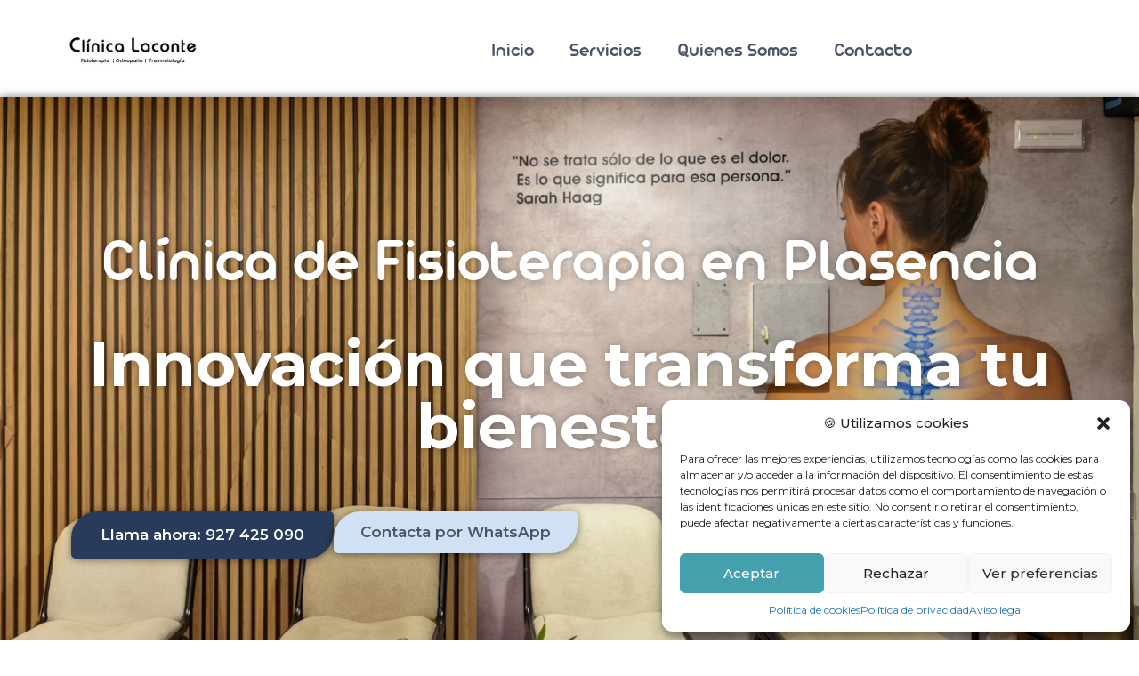

--- FILE ---
content_type: text/html; charset=UTF-8
request_url: https://clinicalaconte.es/
body_size: 27061
content:
<!doctype html>
<html lang="es" prefix="og: https://ogp.me/ns#">
<head>
	<meta charset="UTF-8">
	<meta name="viewport" content="width=device-width, initial-scale=1">
	<link rel="profile" href="https://gmpg.org/xfn/11">
		<style>img:is([sizes="auto" i], [sizes^="auto," i]) { contain-intrinsic-size: 3000px 1500px }</style>
	
<!-- Optimización para motores de búsqueda de Rank Math -  https://rankmath.com/ -->
<title>▷ Clínica Laconte | Fisioterapia Avanzada en Plasencia</title>
<meta name="description" content="》Especialistas en fisioterapia, osteopatía y traumatología en Plasencia. Atención personalizada para mejorar tu salud 📨 Solicita cita 📞 Contacto"/>
<meta name="robots" content="follow, index, max-snippet:-1, max-video-preview:-1, max-image-preview:large"/>
<link rel="canonical" href="https://clinicalaconte.es/" />
<meta property="og:locale" content="es_ES" />
<meta property="og:type" content="website" />
<meta property="og:title" content="▷ Clínica Laconte | Fisioterapia Avanzada en Plasencia" />
<meta property="og:description" content="》Especialistas en fisioterapia, osteopatía y traumatología en Plasencia. Atención personalizada para mejorar tu salud 📨 Solicita cita 📞 Contacto" />
<meta property="og:url" content="https://clinicalaconte.es/" />
<meta property="og:site_name" content="Clinica Laconte" />
<meta property="og:updated_time" content="2025-09-14T12:37:52+02:00" />
<meta name="twitter:card" content="summary_large_image" />
<meta name="twitter:title" content="▷ Clínica Laconte | Fisioterapia Avanzada en Plasencia" />
<meta name="twitter:description" content="》Especialistas en fisioterapia, osteopatía y traumatología en Plasencia. Atención personalizada para mejorar tu salud 📨 Solicita cita 📞 Contacto" />
<script type="application/ld+json" class="rank-math-schema">{"@context":"https://schema.org","@graph":[{"@type":"Place","@id":"https://clinicalaconte.es/#place","geo":{"@type":"GeoCoordinates","latitude":"40.0323111","longitude":"-6.087263"},"hasMap":"https://www.google.com/maps/search/?api=1&amp;query=40.0323111,-6.087263","address":{"@type":"PostalAddress","streetAddress":"Calle Luis de Toro, 1","addressLocality":"Plasencia","addressRegion":"Caceres","postalCode":"10600"}},{"@type":["MedicalClinic","Organization"],"@id":"https://clinicalaconte.es/#organization","name":"Clinica Laconte","url":"https://clinicalaconte.es","address":{"@type":"PostalAddress","streetAddress":"Calle Luis de Toro, 1","addressLocality":"Plasencia","addressRegion":"Caceres","postalCode":"10600"},"logo":{"@type":"ImageObject","@id":"https://clinicalaconte.es/#logo","url":"https://clinicalaconte.es/wp-content/uploads/2024/12/favicon.png","contentUrl":"https://clinicalaconte.es/wp-content/uploads/2024/12/favicon.png","caption":"Clinica Laconte","inLanguage":"es","width":"512","height":"512"},"openingHours":["Monday,Tuesday,Wednesday,Thursday,Friday,Saturday,Sunday 09:00-17:00"],"location":{"@id":"https://clinicalaconte.es/#place"},"image":{"@id":"https://clinicalaconte.es/#logo"},"telephone":"927425090"},{"@type":"WebSite","@id":"https://clinicalaconte.es/#website","url":"https://clinicalaconte.es","name":"Clinica Laconte","publisher":{"@id":"https://clinicalaconte.es/#organization"},"inLanguage":"es","potentialAction":{"@type":"SearchAction","target":"https://clinicalaconte.es/?s={search_term_string}","query-input":"required name=search_term_string"}},{"@type":"ImageObject","@id":"https://clinicalaconte.es/wp-content/uploads/2024/12/fisioterapia.png","url":"https://clinicalaconte.es/wp-content/uploads/2024/12/fisioterapia.png","width":"200","height":"200","inLanguage":"es"},{"@type":"WebPage","@id":"https://clinicalaconte.es/#webpage","url":"https://clinicalaconte.es/","name":"\u25b7 Cl\u00ednica Laconte | Fisioterapia Avanzada en Plasencia","datePublished":"2024-11-26T20:44:41+01:00","dateModified":"2025-09-14T12:37:52+02:00","about":{"@id":"https://clinicalaconte.es/#organization"},"isPartOf":{"@id":"https://clinicalaconte.es/#website"},"primaryImageOfPage":{"@id":"https://clinicalaconte.es/wp-content/uploads/2024/12/fisioterapia.png"},"inLanguage":"es"}]}</script>
<!-- /Plugin Rank Math WordPress SEO -->

<link rel="alternate" type="application/rss+xml" title="Clinica Laconte &raquo; Feed" href="https://clinicalaconte.es/feed/" />
<link rel="alternate" type="application/rss+xml" title="Clinica Laconte &raquo; Feed de los comentarios" href="https://clinicalaconte.es/comments/feed/" />
<script>
window._wpemojiSettings = {"baseUrl":"https:\/\/s.w.org\/images\/core\/emoji\/15.0.3\/72x72\/","ext":".png","svgUrl":"https:\/\/s.w.org\/images\/core\/emoji\/15.0.3\/svg\/","svgExt":".svg","source":{"concatemoji":"https:\/\/clinicalaconte.es\/wp-includes\/js\/wp-emoji-release.min.js?ver=6.7.4"}};
/*! This file is auto-generated */
!function(i,n){var o,s,e;function c(e){try{var t={supportTests:e,timestamp:(new Date).valueOf()};sessionStorage.setItem(o,JSON.stringify(t))}catch(e){}}function p(e,t,n){e.clearRect(0,0,e.canvas.width,e.canvas.height),e.fillText(t,0,0);var t=new Uint32Array(e.getImageData(0,0,e.canvas.width,e.canvas.height).data),r=(e.clearRect(0,0,e.canvas.width,e.canvas.height),e.fillText(n,0,0),new Uint32Array(e.getImageData(0,0,e.canvas.width,e.canvas.height).data));return t.every(function(e,t){return e===r[t]})}function u(e,t,n){switch(t){case"flag":return n(e,"\ud83c\udff3\ufe0f\u200d\u26a7\ufe0f","\ud83c\udff3\ufe0f\u200b\u26a7\ufe0f")?!1:!n(e,"\ud83c\uddfa\ud83c\uddf3","\ud83c\uddfa\u200b\ud83c\uddf3")&&!n(e,"\ud83c\udff4\udb40\udc67\udb40\udc62\udb40\udc65\udb40\udc6e\udb40\udc67\udb40\udc7f","\ud83c\udff4\u200b\udb40\udc67\u200b\udb40\udc62\u200b\udb40\udc65\u200b\udb40\udc6e\u200b\udb40\udc67\u200b\udb40\udc7f");case"emoji":return!n(e,"\ud83d\udc26\u200d\u2b1b","\ud83d\udc26\u200b\u2b1b")}return!1}function f(e,t,n){var r="undefined"!=typeof WorkerGlobalScope&&self instanceof WorkerGlobalScope?new OffscreenCanvas(300,150):i.createElement("canvas"),a=r.getContext("2d",{willReadFrequently:!0}),o=(a.textBaseline="top",a.font="600 32px Arial",{});return e.forEach(function(e){o[e]=t(a,e,n)}),o}function t(e){var t=i.createElement("script");t.src=e,t.defer=!0,i.head.appendChild(t)}"undefined"!=typeof Promise&&(o="wpEmojiSettingsSupports",s=["flag","emoji"],n.supports={everything:!0,everythingExceptFlag:!0},e=new Promise(function(e){i.addEventListener("DOMContentLoaded",e,{once:!0})}),new Promise(function(t){var n=function(){try{var e=JSON.parse(sessionStorage.getItem(o));if("object"==typeof e&&"number"==typeof e.timestamp&&(new Date).valueOf()<e.timestamp+604800&&"object"==typeof e.supportTests)return e.supportTests}catch(e){}return null}();if(!n){if("undefined"!=typeof Worker&&"undefined"!=typeof OffscreenCanvas&&"undefined"!=typeof URL&&URL.createObjectURL&&"undefined"!=typeof Blob)try{var e="postMessage("+f.toString()+"("+[JSON.stringify(s),u.toString(),p.toString()].join(",")+"));",r=new Blob([e],{type:"text/javascript"}),a=new Worker(URL.createObjectURL(r),{name:"wpTestEmojiSupports"});return void(a.onmessage=function(e){c(n=e.data),a.terminate(),t(n)})}catch(e){}c(n=f(s,u,p))}t(n)}).then(function(e){for(var t in e)n.supports[t]=e[t],n.supports.everything=n.supports.everything&&n.supports[t],"flag"!==t&&(n.supports.everythingExceptFlag=n.supports.everythingExceptFlag&&n.supports[t]);n.supports.everythingExceptFlag=n.supports.everythingExceptFlag&&!n.supports.flag,n.DOMReady=!1,n.readyCallback=function(){n.DOMReady=!0}}).then(function(){return e}).then(function(){var e;n.supports.everything||(n.readyCallback(),(e=n.source||{}).concatemoji?t(e.concatemoji):e.wpemoji&&e.twemoji&&(t(e.twemoji),t(e.wpemoji)))}))}((window,document),window._wpemojiSettings);
</script>
<style id='wp-emoji-styles-inline-css'>

	img.wp-smiley, img.emoji {
		display: inline !important;
		border: none !important;
		box-shadow: none !important;
		height: 1em !important;
		width: 1em !important;
		margin: 0 0.07em !important;
		vertical-align: -0.1em !important;
		background: none !important;
		padding: 0 !important;
	}
</style>
<style id='rank-math-toc-block-style-inline-css'>
.wp-block-rank-math-toc-block nav ol{counter-reset:item}.wp-block-rank-math-toc-block nav ol li{display:block}.wp-block-rank-math-toc-block nav ol li:before{content:counters(item, ".") ". ";counter-increment:item}

</style>
<style id='rank-math-rich-snippet-style-inline-css'>
/*!
* Plugin:  Rank Math
* URL: https://rankmath.com/wordpress/plugin/seo-suite/
* Name:  rank-math-review-snippet.css
*/@-webkit-keyframes spin{0%{-webkit-transform:rotate(0deg)}100%{-webkit-transform:rotate(-360deg)}}@keyframes spin{0%{-webkit-transform:rotate(0deg)}100%{-webkit-transform:rotate(-360deg)}}@keyframes bounce{from{-webkit-transform:translateY(0px);transform:translateY(0px)}to{-webkit-transform:translateY(-5px);transform:translateY(-5px)}}@-webkit-keyframes bounce{from{-webkit-transform:translateY(0px);transform:translateY(0px)}to{-webkit-transform:translateY(-5px);transform:translateY(-5px)}}@-webkit-keyframes loading{0%{background-size:20% 50% ,20% 50% ,20% 50%}20%{background-size:20% 20% ,20% 50% ,20% 50%}40%{background-size:20% 100%,20% 20% ,20% 50%}60%{background-size:20% 50% ,20% 100%,20% 20%}80%{background-size:20% 50% ,20% 50% ,20% 100%}100%{background-size:20% 50% ,20% 50% ,20% 50%}}@keyframes loading{0%{background-size:20% 50% ,20% 50% ,20% 50%}20%{background-size:20% 20% ,20% 50% ,20% 50%}40%{background-size:20% 100%,20% 20% ,20% 50%}60%{background-size:20% 50% ,20% 100%,20% 20%}80%{background-size:20% 50% ,20% 50% ,20% 100%}100%{background-size:20% 50% ,20% 50% ,20% 50%}}:root{--rankmath-wp-adminbar-height: 0}#rank-math-rich-snippet-wrapper{overflow:hidden}#rank-math-rich-snippet-wrapper h5.rank-math-title{display:block;font-size:18px;line-height:1.4}#rank-math-rich-snippet-wrapper .rank-math-review-image{float:right;max-width:40%;margin-left:15px}#rank-math-rich-snippet-wrapper .rank-math-review-data{margin-bottom:15px}#rank-math-rich-snippet-wrapper .rank-math-total-wrapper{width:100%;padding:0 0 20px 0;float:left;clear:both;position:relative;-webkit-box-sizing:border-box;box-sizing:border-box}#rank-math-rich-snippet-wrapper .rank-math-total-wrapper .rank-math-total{border:0;display:block;margin:0;width:auto;float:left;text-align:left;padding:0;font-size:24px;line-height:1;font-weight:700;-webkit-box-sizing:border-box;box-sizing:border-box;overflow:hidden}#rank-math-rich-snippet-wrapper .rank-math-total-wrapper .rank-math-review-star{float:left;margin-left:15px;margin-top:5px;position:relative;z-index:99;line-height:1}#rank-math-rich-snippet-wrapper .rank-math-total-wrapper .rank-math-review-star .rank-math-review-result-wrapper{display:inline-block;white-space:nowrap;position:relative;color:#e7e7e7}#rank-math-rich-snippet-wrapper .rank-math-total-wrapper .rank-math-review-star .rank-math-review-result-wrapper .rank-math-review-result{position:absolute;top:0;left:0;overflow:hidden;white-space:nowrap;color:#ffbe01}#rank-math-rich-snippet-wrapper .rank-math-total-wrapper .rank-math-review-star .rank-math-review-result-wrapper i{font-size:18px;-webkit-text-stroke-width:1px;font-style:normal;padding:0 2px;line-height:inherit}#rank-math-rich-snippet-wrapper .rank-math-total-wrapper .rank-math-review-star .rank-math-review-result-wrapper i:before{content:"\2605"}body.rtl #rank-math-rich-snippet-wrapper .rank-math-review-image{float:left;margin-left:0;margin-right:15px}body.rtl #rank-math-rich-snippet-wrapper .rank-math-total-wrapper .rank-math-total{float:right}body.rtl #rank-math-rich-snippet-wrapper .rank-math-total-wrapper .rank-math-review-star{float:right;margin-left:0;margin-right:15px}body.rtl #rank-math-rich-snippet-wrapper .rank-math-total-wrapper .rank-math-review-star .rank-math-review-result{left:auto;right:0}@media screen and (max-width: 480px){#rank-math-rich-snippet-wrapper .rank-math-review-image{display:block;max-width:100%;width:100%;text-align:center;margin-right:0}#rank-math-rich-snippet-wrapper .rank-math-review-data{clear:both}}.clear{clear:both}

</style>
<style id='joinchat-button-style-inline-css'>
.wp-block-joinchat-button{border:none!important;text-align:center}.wp-block-joinchat-button figure{display:table;margin:0 auto;padding:0}.wp-block-joinchat-button figcaption{font:normal normal 400 .6em/2em var(--wp--preset--font-family--system-font,sans-serif);margin:0;padding:0}.wp-block-joinchat-button .joinchat-button__qr{background-color:#fff;border:6px solid #25d366;border-radius:30px;box-sizing:content-box;display:block;height:200px;margin:auto;overflow:hidden;padding:10px;width:200px}.wp-block-joinchat-button .joinchat-button__qr canvas,.wp-block-joinchat-button .joinchat-button__qr img{display:block;margin:auto}.wp-block-joinchat-button .joinchat-button__link{align-items:center;background-color:#25d366;border:6px solid #25d366;border-radius:30px;display:inline-flex;flex-flow:row nowrap;justify-content:center;line-height:1.25em;margin:0 auto;text-decoration:none}.wp-block-joinchat-button .joinchat-button__link:before{background:transparent var(--joinchat-ico) no-repeat center;background-size:100%;content:"";display:block;height:1.5em;margin:-.75em .75em -.75em 0;width:1.5em}.wp-block-joinchat-button figure+.joinchat-button__link{margin-top:10px}@media (orientation:landscape)and (min-height:481px),(orientation:portrait)and (min-width:481px){.wp-block-joinchat-button.joinchat-button--qr-only figure+.joinchat-button__link{display:none}}@media (max-width:480px),(orientation:landscape)and (max-height:480px){.wp-block-joinchat-button figure{display:none}}

</style>
<style id='global-styles-inline-css'>
:root{--wp--preset--aspect-ratio--square: 1;--wp--preset--aspect-ratio--4-3: 4/3;--wp--preset--aspect-ratio--3-4: 3/4;--wp--preset--aspect-ratio--3-2: 3/2;--wp--preset--aspect-ratio--2-3: 2/3;--wp--preset--aspect-ratio--16-9: 16/9;--wp--preset--aspect-ratio--9-16: 9/16;--wp--preset--color--black: #000000;--wp--preset--color--cyan-bluish-gray: #abb8c3;--wp--preset--color--white: #ffffff;--wp--preset--color--pale-pink: #f78da7;--wp--preset--color--vivid-red: #cf2e2e;--wp--preset--color--luminous-vivid-orange: #ff6900;--wp--preset--color--luminous-vivid-amber: #fcb900;--wp--preset--color--light-green-cyan: #7bdcb5;--wp--preset--color--vivid-green-cyan: #00d084;--wp--preset--color--pale-cyan-blue: #8ed1fc;--wp--preset--color--vivid-cyan-blue: #0693e3;--wp--preset--color--vivid-purple: #9b51e0;--wp--preset--gradient--vivid-cyan-blue-to-vivid-purple: linear-gradient(135deg,rgba(6,147,227,1) 0%,rgb(155,81,224) 100%);--wp--preset--gradient--light-green-cyan-to-vivid-green-cyan: linear-gradient(135deg,rgb(122,220,180) 0%,rgb(0,208,130) 100%);--wp--preset--gradient--luminous-vivid-amber-to-luminous-vivid-orange: linear-gradient(135deg,rgba(252,185,0,1) 0%,rgba(255,105,0,1) 100%);--wp--preset--gradient--luminous-vivid-orange-to-vivid-red: linear-gradient(135deg,rgba(255,105,0,1) 0%,rgb(207,46,46) 100%);--wp--preset--gradient--very-light-gray-to-cyan-bluish-gray: linear-gradient(135deg,rgb(238,238,238) 0%,rgb(169,184,195) 100%);--wp--preset--gradient--cool-to-warm-spectrum: linear-gradient(135deg,rgb(74,234,220) 0%,rgb(151,120,209) 20%,rgb(207,42,186) 40%,rgb(238,44,130) 60%,rgb(251,105,98) 80%,rgb(254,248,76) 100%);--wp--preset--gradient--blush-light-purple: linear-gradient(135deg,rgb(255,206,236) 0%,rgb(152,150,240) 100%);--wp--preset--gradient--blush-bordeaux: linear-gradient(135deg,rgb(254,205,165) 0%,rgb(254,45,45) 50%,rgb(107,0,62) 100%);--wp--preset--gradient--luminous-dusk: linear-gradient(135deg,rgb(255,203,112) 0%,rgb(199,81,192) 50%,rgb(65,88,208) 100%);--wp--preset--gradient--pale-ocean: linear-gradient(135deg,rgb(255,245,203) 0%,rgb(182,227,212) 50%,rgb(51,167,181) 100%);--wp--preset--gradient--electric-grass: linear-gradient(135deg,rgb(202,248,128) 0%,rgb(113,206,126) 100%);--wp--preset--gradient--midnight: linear-gradient(135deg,rgb(2,3,129) 0%,rgb(40,116,252) 100%);--wp--preset--font-size--small: 13px;--wp--preset--font-size--medium: 20px;--wp--preset--font-size--large: 36px;--wp--preset--font-size--x-large: 42px;--wp--preset--spacing--20: 0.44rem;--wp--preset--spacing--30: 0.67rem;--wp--preset--spacing--40: 1rem;--wp--preset--spacing--50: 1.5rem;--wp--preset--spacing--60: 2.25rem;--wp--preset--spacing--70: 3.38rem;--wp--preset--spacing--80: 5.06rem;--wp--preset--shadow--natural: 6px 6px 9px rgba(0, 0, 0, 0.2);--wp--preset--shadow--deep: 12px 12px 50px rgba(0, 0, 0, 0.4);--wp--preset--shadow--sharp: 6px 6px 0px rgba(0, 0, 0, 0.2);--wp--preset--shadow--outlined: 6px 6px 0px -3px rgba(255, 255, 255, 1), 6px 6px rgba(0, 0, 0, 1);--wp--preset--shadow--crisp: 6px 6px 0px rgba(0, 0, 0, 1);}:root { --wp--style--global--content-size: 800px;--wp--style--global--wide-size: 1200px; }:where(body) { margin: 0; }.wp-site-blocks > .alignleft { float: left; margin-right: 2em; }.wp-site-blocks > .alignright { float: right; margin-left: 2em; }.wp-site-blocks > .aligncenter { justify-content: center; margin-left: auto; margin-right: auto; }:where(.wp-site-blocks) > * { margin-block-start: 24px; margin-block-end: 0; }:where(.wp-site-blocks) > :first-child { margin-block-start: 0; }:where(.wp-site-blocks) > :last-child { margin-block-end: 0; }:root { --wp--style--block-gap: 24px; }:root :where(.is-layout-flow) > :first-child{margin-block-start: 0;}:root :where(.is-layout-flow) > :last-child{margin-block-end: 0;}:root :where(.is-layout-flow) > *{margin-block-start: 24px;margin-block-end: 0;}:root :where(.is-layout-constrained) > :first-child{margin-block-start: 0;}:root :where(.is-layout-constrained) > :last-child{margin-block-end: 0;}:root :where(.is-layout-constrained) > *{margin-block-start: 24px;margin-block-end: 0;}:root :where(.is-layout-flex){gap: 24px;}:root :where(.is-layout-grid){gap: 24px;}.is-layout-flow > .alignleft{float: left;margin-inline-start: 0;margin-inline-end: 2em;}.is-layout-flow > .alignright{float: right;margin-inline-start: 2em;margin-inline-end: 0;}.is-layout-flow > .aligncenter{margin-left: auto !important;margin-right: auto !important;}.is-layout-constrained > .alignleft{float: left;margin-inline-start: 0;margin-inline-end: 2em;}.is-layout-constrained > .alignright{float: right;margin-inline-start: 2em;margin-inline-end: 0;}.is-layout-constrained > .aligncenter{margin-left: auto !important;margin-right: auto !important;}.is-layout-constrained > :where(:not(.alignleft):not(.alignright):not(.alignfull)){max-width: var(--wp--style--global--content-size);margin-left: auto !important;margin-right: auto !important;}.is-layout-constrained > .alignwide{max-width: var(--wp--style--global--wide-size);}body .is-layout-flex{display: flex;}.is-layout-flex{flex-wrap: wrap;align-items: center;}.is-layout-flex > :is(*, div){margin: 0;}body .is-layout-grid{display: grid;}.is-layout-grid > :is(*, div){margin: 0;}body{padding-top: 0px;padding-right: 0px;padding-bottom: 0px;padding-left: 0px;}a:where(:not(.wp-element-button)){text-decoration: underline;}:root :where(.wp-element-button, .wp-block-button__link){background-color: #32373c;border-width: 0;color: #fff;font-family: inherit;font-size: inherit;line-height: inherit;padding: calc(0.667em + 2px) calc(1.333em + 2px);text-decoration: none;}.has-black-color{color: var(--wp--preset--color--black) !important;}.has-cyan-bluish-gray-color{color: var(--wp--preset--color--cyan-bluish-gray) !important;}.has-white-color{color: var(--wp--preset--color--white) !important;}.has-pale-pink-color{color: var(--wp--preset--color--pale-pink) !important;}.has-vivid-red-color{color: var(--wp--preset--color--vivid-red) !important;}.has-luminous-vivid-orange-color{color: var(--wp--preset--color--luminous-vivid-orange) !important;}.has-luminous-vivid-amber-color{color: var(--wp--preset--color--luminous-vivid-amber) !important;}.has-light-green-cyan-color{color: var(--wp--preset--color--light-green-cyan) !important;}.has-vivid-green-cyan-color{color: var(--wp--preset--color--vivid-green-cyan) !important;}.has-pale-cyan-blue-color{color: var(--wp--preset--color--pale-cyan-blue) !important;}.has-vivid-cyan-blue-color{color: var(--wp--preset--color--vivid-cyan-blue) !important;}.has-vivid-purple-color{color: var(--wp--preset--color--vivid-purple) !important;}.has-black-background-color{background-color: var(--wp--preset--color--black) !important;}.has-cyan-bluish-gray-background-color{background-color: var(--wp--preset--color--cyan-bluish-gray) !important;}.has-white-background-color{background-color: var(--wp--preset--color--white) !important;}.has-pale-pink-background-color{background-color: var(--wp--preset--color--pale-pink) !important;}.has-vivid-red-background-color{background-color: var(--wp--preset--color--vivid-red) !important;}.has-luminous-vivid-orange-background-color{background-color: var(--wp--preset--color--luminous-vivid-orange) !important;}.has-luminous-vivid-amber-background-color{background-color: var(--wp--preset--color--luminous-vivid-amber) !important;}.has-light-green-cyan-background-color{background-color: var(--wp--preset--color--light-green-cyan) !important;}.has-vivid-green-cyan-background-color{background-color: var(--wp--preset--color--vivid-green-cyan) !important;}.has-pale-cyan-blue-background-color{background-color: var(--wp--preset--color--pale-cyan-blue) !important;}.has-vivid-cyan-blue-background-color{background-color: var(--wp--preset--color--vivid-cyan-blue) !important;}.has-vivid-purple-background-color{background-color: var(--wp--preset--color--vivid-purple) !important;}.has-black-border-color{border-color: var(--wp--preset--color--black) !important;}.has-cyan-bluish-gray-border-color{border-color: var(--wp--preset--color--cyan-bluish-gray) !important;}.has-white-border-color{border-color: var(--wp--preset--color--white) !important;}.has-pale-pink-border-color{border-color: var(--wp--preset--color--pale-pink) !important;}.has-vivid-red-border-color{border-color: var(--wp--preset--color--vivid-red) !important;}.has-luminous-vivid-orange-border-color{border-color: var(--wp--preset--color--luminous-vivid-orange) !important;}.has-luminous-vivid-amber-border-color{border-color: var(--wp--preset--color--luminous-vivid-amber) !important;}.has-light-green-cyan-border-color{border-color: var(--wp--preset--color--light-green-cyan) !important;}.has-vivid-green-cyan-border-color{border-color: var(--wp--preset--color--vivid-green-cyan) !important;}.has-pale-cyan-blue-border-color{border-color: var(--wp--preset--color--pale-cyan-blue) !important;}.has-vivid-cyan-blue-border-color{border-color: var(--wp--preset--color--vivid-cyan-blue) !important;}.has-vivid-purple-border-color{border-color: var(--wp--preset--color--vivid-purple) !important;}.has-vivid-cyan-blue-to-vivid-purple-gradient-background{background: var(--wp--preset--gradient--vivid-cyan-blue-to-vivid-purple) !important;}.has-light-green-cyan-to-vivid-green-cyan-gradient-background{background: var(--wp--preset--gradient--light-green-cyan-to-vivid-green-cyan) !important;}.has-luminous-vivid-amber-to-luminous-vivid-orange-gradient-background{background: var(--wp--preset--gradient--luminous-vivid-amber-to-luminous-vivid-orange) !important;}.has-luminous-vivid-orange-to-vivid-red-gradient-background{background: var(--wp--preset--gradient--luminous-vivid-orange-to-vivid-red) !important;}.has-very-light-gray-to-cyan-bluish-gray-gradient-background{background: var(--wp--preset--gradient--very-light-gray-to-cyan-bluish-gray) !important;}.has-cool-to-warm-spectrum-gradient-background{background: var(--wp--preset--gradient--cool-to-warm-spectrum) !important;}.has-blush-light-purple-gradient-background{background: var(--wp--preset--gradient--blush-light-purple) !important;}.has-blush-bordeaux-gradient-background{background: var(--wp--preset--gradient--blush-bordeaux) !important;}.has-luminous-dusk-gradient-background{background: var(--wp--preset--gradient--luminous-dusk) !important;}.has-pale-ocean-gradient-background{background: var(--wp--preset--gradient--pale-ocean) !important;}.has-electric-grass-gradient-background{background: var(--wp--preset--gradient--electric-grass) !important;}.has-midnight-gradient-background{background: var(--wp--preset--gradient--midnight) !important;}.has-small-font-size{font-size: var(--wp--preset--font-size--small) !important;}.has-medium-font-size{font-size: var(--wp--preset--font-size--medium) !important;}.has-large-font-size{font-size: var(--wp--preset--font-size--large) !important;}.has-x-large-font-size{font-size: var(--wp--preset--font-size--x-large) !important;}
:root :where(.wp-block-pullquote){font-size: 1.5em;line-height: 1.6;}
</style>
<link rel='stylesheet' id='cmplz-general-css' href='https://clinicalaconte.es/wp-content/plugins/complianz-gdpr/assets/css/cookieblocker.min.css?ver=1732649783' media='all' />
<link rel='stylesheet' id='hello-elementor-css' href='https://clinicalaconte.es/wp-content/themes/hello-elementor/style.min.css?ver=3.2.1' media='all' />
<link rel='stylesheet' id='hello-elementor-theme-style-css' href='https://clinicalaconte.es/wp-content/themes/hello-elementor/theme.min.css?ver=3.2.1' media='all' />
<link rel='stylesheet' id='elementor-frontend-css' href='https://clinicalaconte.es/wp-content/uploads/elementor/css/custom-frontend.min.css?ver=1764663037' media='all' />
<link rel='stylesheet' id='widget-image-css' href='https://clinicalaconte.es/wp-content/plugins/elementor/assets/css/widget-image.min.css?ver=3.32.2' media='all' />
<link rel='stylesheet' id='widget-nav-menu-css' href='https://clinicalaconte.es/wp-content/uploads/elementor/css/custom-pro-widget-nav-menu.min.css?ver=1764663038' media='all' />
<link rel='stylesheet' id='widget-icon-list-css' href='https://clinicalaconte.es/wp-content/uploads/elementor/css/custom-widget-icon-list.min.css?ver=1764663037' media='all' />
<link rel='stylesheet' id='e-animation-grow-css' href='https://clinicalaconte.es/wp-content/plugins/elementor/assets/lib/animations/styles/e-animation-grow.min.css?ver=3.32.2' media='all' />
<link rel='stylesheet' id='widget-social-icons-css' href='https://clinicalaconte.es/wp-content/plugins/elementor/assets/css/widget-social-icons.min.css?ver=3.32.2' media='all' />
<link rel='stylesheet' id='e-apple-webkit-css' href='https://clinicalaconte.es/wp-content/uploads/elementor/css/custom-apple-webkit.min.css?ver=1764663037' media='all' />
<link rel='stylesheet' id='widget-heading-css' href='https://clinicalaconte.es/wp-content/plugins/elementor/assets/css/widget-heading.min.css?ver=3.32.2' media='all' />
<link rel='stylesheet' id='elementor-post-10-css' href='https://clinicalaconte.es/wp-content/uploads/elementor/css/post-10.css?ver=1764663038' media='all' />
<link rel='stylesheet' id='e-animation-fadeInRight-css' href='https://clinicalaconte.es/wp-content/plugins/elementor/assets/lib/animations/styles/fadeInRight.min.css?ver=3.32.2' media='all' />
<link rel='stylesheet' id='e-animation-skew-css' href='https://clinicalaconte.es/wp-content/plugins/elementor/assets/lib/animations/styles/e-animation-skew.min.css?ver=3.32.2' media='all' />
<link rel='stylesheet' id='e-animation-fadeInUp-css' href='https://clinicalaconte.es/wp-content/plugins/elementor/assets/lib/animations/styles/fadeInUp.min.css?ver=3.32.2' media='all' />
<link rel='stylesheet' id='e-animation-fadeIn-css' href='https://clinicalaconte.es/wp-content/plugins/elementor/assets/lib/animations/styles/fadeIn.min.css?ver=3.32.2' media='all' />
<link rel='stylesheet' id='widget-flip-box-css' href='https://clinicalaconte.es/wp-content/uploads/elementor/css/custom-pro-widget-flip-box.min.css?ver=1764663038' media='all' />
<link rel='stylesheet' id='e-animation-fadeInLeft-css' href='https://clinicalaconte.es/wp-content/plugins/elementor/assets/lib/animations/styles/fadeInLeft.min.css?ver=3.32.2' media='all' />
<link rel='stylesheet' id='e-shapes-css' href='https://clinicalaconte.es/wp-content/plugins/elementor/assets/css/conditionals/shapes.min.css?ver=3.32.2' media='all' />
<link rel='stylesheet' id='elementor-post-11-css' href='https://clinicalaconte.es/wp-content/uploads/elementor/css/post-11.css?ver=1764663041' media='all' />
<link rel='stylesheet' id='elementor-post-1751-css' href='https://clinicalaconte.es/wp-content/uploads/elementor/css/post-1751.css?ver=1764663038' media='all' />
<link rel='stylesheet' id='elementor-post-1756-css' href='https://clinicalaconte.es/wp-content/uploads/elementor/css/post-1756.css?ver=1764663039' media='all' />
<link rel='stylesheet' id='joinchat-css' href='https://clinicalaconte.es/wp-content/plugins/creame-whatsapp-me/public/css/joinchat-btn.min.css?ver=5.1.8' media='all' />
<link rel='stylesheet' id='hello-elementor-child-style-css' href='https://clinicalaconte.es/wp-content/themes/hello-theme-child-master/style.css?ver=2.0.0' media='all' />
<link rel='stylesheet' id='elementor-gf-montserrat-css' href='https://fonts.googleapis.com/css?family=Montserrat:100,100italic,200,200italic,300,300italic,400,400italic,500,500italic,600,600italic,700,700italic,800,800italic,900,900italic&#038;display=swap' media='all' />
<link rel='stylesheet' id='elementor-gf-lato-css' href='https://fonts.googleapis.com/css?family=Lato:100,100italic,200,200italic,300,300italic,400,400italic,500,500italic,600,600italic,700,700italic,800,800italic,900,900italic&#038;display=swap' media='all' />
<script src="https://clinicalaconte.es/wp-includes/js/jquery/jquery.min.js?ver=3.7.1" id="jquery-core-js"></script>
<script src="https://clinicalaconte.es/wp-includes/js/jquery/jquery-migrate.min.js?ver=3.4.1" id="jquery-migrate-js"></script>
<link rel="https://api.w.org/" href="https://clinicalaconte.es/wp-json/" /><link rel="alternate" title="JSON" type="application/json" href="https://clinicalaconte.es/wp-json/wp/v2/pages/11" /><link rel="EditURI" type="application/rsd+xml" title="RSD" href="https://clinicalaconte.es/xmlrpc.php?rsd" />
<meta name="generator" content="WordPress 6.7.4" />
<link rel='shortlink' href='https://clinicalaconte.es/' />
<link rel="alternate" title="oEmbed (JSON)" type="application/json+oembed" href="https://clinicalaconte.es/wp-json/oembed/1.0/embed?url=https%3A%2F%2Fclinicalaconte.es%2F" />
<link rel="alternate" title="oEmbed (XML)" type="text/xml+oembed" href="https://clinicalaconte.es/wp-json/oembed/1.0/embed?url=https%3A%2F%2Fclinicalaconte.es%2F&#038;format=xml" />
			<style>.cmplz-hidden {
					display: none !important;
				}</style><meta name="bmi-version" content="1.4.6.1" /><meta name="generator" content="Elementor 3.32.2; features: e_font_icon_svg, additional_custom_breakpoints; settings: css_print_method-external, google_font-enabled, font_display-swap">
			<style>
				.e-con.e-parent:nth-of-type(n+4):not(.e-lazyloaded):not(.e-no-lazyload),
				.e-con.e-parent:nth-of-type(n+4):not(.e-lazyloaded):not(.e-no-lazyload) * {
					background-image: none !important;
				}
				@media screen and (max-height: 1024px) {
					.e-con.e-parent:nth-of-type(n+3):not(.e-lazyloaded):not(.e-no-lazyload),
					.e-con.e-parent:nth-of-type(n+3):not(.e-lazyloaded):not(.e-no-lazyload) * {
						background-image: none !important;
					}
				}
				@media screen and (max-height: 640px) {
					.e-con.e-parent:nth-of-type(n+2):not(.e-lazyloaded):not(.e-no-lazyload),
					.e-con.e-parent:nth-of-type(n+2):not(.e-lazyloaded):not(.e-no-lazyload) * {
						background-image: none !important;
					}
				}
			</style>
			<link rel="icon" href="https://clinicalaconte.es/wp-content/uploads/2024/12/cropped-favicon-32x32.png" sizes="32x32" />
<link rel="icon" href="https://clinicalaconte.es/wp-content/uploads/2024/12/cropped-favicon-192x192.png" sizes="192x192" />
<link rel="apple-touch-icon" href="https://clinicalaconte.es/wp-content/uploads/2024/12/cropped-favicon-180x180.png" />
<meta name="msapplication-TileImage" content="https://clinicalaconte.es/wp-content/uploads/2024/12/cropped-favicon-270x270.png" />
		<style id="wp-custom-css">
			body, html { overflow-x:hidden; }

/** Start Block Kit CSS: 136-3-fc37602abad173a9d9d95d89bbe6bb80 **/

.envato-block__preview{overflow: visible !important;}

/** End Block Kit CSS: 136-3-fc37602abad173a9d9d95d89bbe6bb80 **/



/** Start Block Kit CSS: 141-3-1d55f1e76be9fb1a8d9de88accbe962f **/

.envato-kit-138-bracket .elementor-widget-container > *:before{
	content:"[";
	color:#ffab00;
	display:inline-block;
	margin-right:4px;
	line-height:1em;
	position:relative;
	top:-1px;
}

.envato-kit-138-bracket .elementor-widget-container > *:after{
	content:"]";
	color:#ffab00;
	display:inline-block;
	margin-left:4px;
	line-height:1em;
	position:relative;
	top:-1px;
}

/** End Block Kit CSS: 141-3-1d55f1e76be9fb1a8d9de88accbe962f **/



/** Start Block Kit CSS: 105-3-0fb64e69c49a8e10692d28840c54ef95 **/

.envato-kit-102-phone-overlay {
	position: absolute !important;
	display: block !important;
	top: 0%;
	left: 0%;
	right: 0%;
	margin: auto;
	z-index: 1;
}

/** End Block Kit CSS: 105-3-0fb64e69c49a8e10692d28840c54ef95 **/



/** Start Block Kit CSS: 69-3-4f8cfb8a1a68ec007f2be7a02bdeadd9 **/

.envato-kit-66-menu .e--pointer-framed .elementor-item:before{
	border-radius:1px;
}

.envato-kit-66-subscription-form .elementor-form-fields-wrapper{
	position:relative;
}

.envato-kit-66-subscription-form .elementor-form-fields-wrapper .elementor-field-type-submit{
	position:static;
}

.envato-kit-66-subscription-form .elementor-form-fields-wrapper .elementor-field-type-submit button{
	position: absolute;
    top: 50%;
    right: 6px;
    transform: translate(0, -50%);
		-moz-transform: translate(0, -50%);
		-webmit-transform: translate(0, -50%);
}

.envato-kit-66-testi-slider .elementor-testimonial__footer{
	margin-top: -60px !important;
	z-index: 99;
  position: relative;
}

.envato-kit-66-featured-slider .elementor-slides .slick-prev{
	width:50px;
	height:50px;
	background-color:#ffffff !important;
	transform:rotate(45deg);
	-moz-transform:rotate(45deg);
	-webkit-transform:rotate(45deg);
	left:-25px !important;
	-webkit-box-shadow: 0px 1px 2px 1px rgba(0,0,0,0.32);
	-moz-box-shadow: 0px 1px 2px 1px rgba(0,0,0,0.32);
	box-shadow: 0px 1px 2px 1px rgba(0,0,0,0.32);
}

.envato-kit-66-featured-slider .elementor-slides .slick-prev:before{
	display:block;
	margin-top:0px;
	margin-left:0px;
	transform:rotate(-45deg);
	-moz-transform:rotate(-45deg);
	-webkit-transform:rotate(-45deg);
}

.envato-kit-66-featured-slider .elementor-slides .slick-next{
	width:50px;
	height:50px;
	background-color:#ffffff !important;
	transform:rotate(45deg);
	-moz-transform:rotate(45deg);
	-webkit-transform:rotate(45deg);
	right:-25px !important;
	-webkit-box-shadow: 0px 1px 2px 1px rgba(0,0,0,0.32);
	-moz-box-shadow: 0px 1px 2px 1px rgba(0,0,0,0.32);
	box-shadow: 0px 1px 2px 1px rgba(0,0,0,0.32);
}

.envato-kit-66-featured-slider .elementor-slides .slick-next:before{
	display:block;
	margin-top:-5px;
	margin-right:-5px;
	transform:rotate(-45deg);
	-moz-transform:rotate(-45deg);
	-webkit-transform:rotate(-45deg);
}

.envato-kit-66-orangetext{
	color:#f4511e;
}

.envato-kit-66-countdown .elementor-countdown-label{
	display:inline-block !important;
	border:2px solid rgba(255,255,255,0.2);
	padding:9px 20px;
}

/** End Block Kit CSS: 69-3-4f8cfb8a1a68ec007f2be7a02bdeadd9 **/



/** Start Block Kit CSS: 144-3-3a7d335f39a8579c20cdf02f8d462582 **/

.envato-block__preview{overflow: visible;}

/* Envato Kit 141 Custom Styles - Applied to the element under Advanced */

.elementor-headline-animation-type-drop-in .elementor-headline-dynamic-wrapper{
	text-align: center;
}
.envato-kit-141-top-0 h1,
.envato-kit-141-top-0 h2,
.envato-kit-141-top-0 h3,
.envato-kit-141-top-0 h4,
.envato-kit-141-top-0 h5,
.envato-kit-141-top-0 h6,
.envato-kit-141-top-0 p {
	margin-top: 0;
}

.envato-kit-141-newsletter-inline .elementor-field-textual.elementor-size-md {
	padding-left: 1.5rem;
	padding-right: 1.5rem;
}

.envato-kit-141-bottom-0 p {
	margin-bottom: 0;
}

.envato-kit-141-bottom-8 .elementor-price-list .elementor-price-list-item .elementor-price-list-header {
	margin-bottom: .5rem;
}

.envato-kit-141.elementor-widget-testimonial-carousel.elementor-pagination-type-bullets .swiper-container {
	padding-bottom: 52px;
}

.envato-kit-141-display-inline {
	display: inline-block;
}

.envato-kit-141 .elementor-slick-slider ul.slick-dots {
	bottom: -40px;
}

/** End Block Kit CSS: 144-3-3a7d335f39a8579c20cdf02f8d462582 **/



/** Start Block Kit CSS: 143-3-7969bb877702491bc5ca272e536ada9d **/

.envato-block__preview{overflow: visible;}
/* Material Button Click Effect */
.envato-kit-140-material-hit .menu-item a,
.envato-kit-140-material-button .elementor-button{
  background-position: center;
  transition: background 0.8s;
}
.envato-kit-140-material-hit .menu-item a:hover,
.envato-kit-140-material-button .elementor-button:hover{
  background: radial-gradient(circle, transparent 1%, #fff 1%) center/15000%;
}
.envato-kit-140-material-hit .menu-item a:active,
.envato-kit-140-material-button .elementor-button:active{
  background-color: #FFF;
  background-size: 100%;
  transition: background 0s;
}

/* Field Shadow */
.envato-kit-140-big-shadow-form .elementor-field-textual{
	box-shadow: 0 20px 30px rgba(0,0,0, .05);
}

/* FAQ */
.envato-kit-140-faq .elementor-accordion .elementor-accordion-item{
	border-width: 0 0 1px !important;
}

/* Scrollable Columns */
.envato-kit-140-scrollable{
	 height: 100%;
   overflow: auto;
   overflow-x: hidden;
}

/* ImageBox: No Space */
.envato-kit-140-imagebox-nospace:hover{
	transform: scale(1.1);
	transition: all 0.3s;
}
.envato-kit-140-imagebox-nospace figure{
	line-height: 0;
}

.envato-kit-140-slide .elementor-slide-content{
	background: #FFF;
	margin-left: -60px;
	padding: 1em;
}
.envato-kit-140-carousel .slick-active:not(.slick-current)  img{
	padding: 20px !important;
	transition: all .9s;
}

/** End Block Kit CSS: 143-3-7969bb877702491bc5ca272e536ada9d **/

html,
body{
width:100%;
overflow-x:hidden;
}




/** Start Block Kit CSS: 142-3-a175df65179b9ef6a5ca9f1b2c0202b9 **/

.envato-block__preview{
	overflow: visible;
}

/* Border Radius */
.envato-kit-139-accordion .elementor-widget-container{
	border-radius: 10px !important;
}
.envato-kit-139-map iframe,
.envato-kit-139-slider .slick-slide,
.envato-kit-139-flipbox .elementor-flip-box div{
		border-radius: 10px !important;

}


/** End Block Kit CSS: 142-3-a175df65179b9ef6a5ca9f1b2c0202b9 **/



		</style>
		</head>
<body class="home page-template-default page page-id-11 wp-embed-responsive elementor-default elementor-kit-10 elementor-page elementor-page-11">


<a class="skip-link screen-reader-text" href="#content">Ir al contenido</a>

		<header data-elementor-type="header" data-elementor-id="1751" class="elementor elementor-1751 elementor-location-header" data-elementor-post-type="elementor_library">
					<section class="elementor-section elementor-top-section elementor-element elementor-element-376ad233 elementor-section-content-middle elementor-section-stretched elementor-section-boxed elementor-section-height-default elementor-section-height-default" data-id="376ad233" data-element_type="section" data-settings="{&quot;stretch_section&quot;:&quot;section-stretched&quot;,&quot;background_background&quot;:&quot;classic&quot;}">
						<div class="elementor-container elementor-column-gap-default">
					<div class="elementor-column elementor-col-50 elementor-top-column elementor-element elementor-element-6ae06a45" data-id="6ae06a45" data-element_type="column">
			<div class="elementor-widget-wrap elementor-element-populated">
						<div class="elementor-element elementor-element-2b204e87 elementor-widget-laptop__width-auto elementor-widget elementor-widget-image" data-id="2b204e87" data-element_type="widget" data-widget_type="image.default">
																<a href="https://clinicalaconte.es">
							<img fetchpriority="high" width="400" height="400" src="https://clinicalaconte.es/wp-content/uploads/2024/12/WhatsApp-Image-2024-12-27-at-01.32.38.jpeg" class="attachment-full size-full wp-image-2498" alt="" srcset="https://clinicalaconte.es/wp-content/uploads/2024/12/WhatsApp-Image-2024-12-27-at-01.32.38.jpeg 400w, https://clinicalaconte.es/wp-content/uploads/2024/12/WhatsApp-Image-2024-12-27-at-01.32.38-300x300.jpeg 300w, https://clinicalaconte.es/wp-content/uploads/2024/12/WhatsApp-Image-2024-12-27-at-01.32.38-150x150.jpeg 150w" sizes="(max-width: 400px) 100vw, 400px" />								</a>
															</div>
					</div>
		</div>
				<div class="elementor-column elementor-col-50 elementor-top-column elementor-element elementor-element-fcd48bf" data-id="fcd48bf" data-element_type="column">
			<div class="elementor-widget-wrap elementor-element-populated">
						<div class="elementor-element elementor-element-477e0734 elementor-nav-menu--stretch elementor-nav-menu__text-align-center elementor-widget__width-initial elementor-widget-tablet__width-inherit elementor-widget-laptop__width-inherit elementor-nav-menu__align-center elementor-nav-menu--dropdown-tablet elementor-nav-menu--toggle elementor-nav-menu--burger elementor-widget elementor-widget-nav-menu" data-id="477e0734" data-element_type="widget" data-settings="{&quot;full_width&quot;:&quot;stretch&quot;,&quot;submenu_icon&quot;:{&quot;value&quot;:&quot;&lt;svg aria-hidden=\&quot;true\&quot; class=\&quot;fa-svg-chevron-down e-font-icon-svg e-fas-chevron-down\&quot; viewBox=\&quot;0 0 448 512\&quot; xmlns=\&quot;http:\/\/www.w3.org\/2000\/svg\&quot;&gt;&lt;path d=\&quot;M207.029 381.476L12.686 187.132c-9.373-9.373-9.373-24.569 0-33.941l22.667-22.667c9.357-9.357 24.522-9.375 33.901-.04L224 284.505l154.745-154.021c9.379-9.335 24.544-9.317 33.901.04l22.667 22.667c9.373 9.373 9.373 24.569 0 33.941L240.971 381.476c-9.373 9.372-24.569 9.372-33.942 0z\&quot;&gt;&lt;\/path&gt;&lt;\/svg&gt;&quot;,&quot;library&quot;:&quot;fa-solid&quot;},&quot;layout&quot;:&quot;horizontal&quot;,&quot;toggle&quot;:&quot;burger&quot;}" data-widget_type="nav-menu.default">
								<nav aria-label="Menu" class="elementor-nav-menu--main elementor-nav-menu__container elementor-nav-menu--layout-horizontal e--pointer-none">
				<ul id="menu-1-477e0734" class="elementor-nav-menu"><li class="menu-item menu-item-type-post_type menu-item-object-page menu-item-home current-menu-item page_item page-item-11 current_page_item menu-item-1263"><a href="https://clinicalaconte.es/" aria-current="page" class="elementor-item elementor-item-active">Inicio</a></li>
<li class="menu-item menu-item-type-post_type menu-item-object-page menu-item-1266"><a href="https://clinicalaconte.es/servicios/" class="elementor-item">Servicios</a></li>
<li class="menu-item menu-item-type-post_type menu-item-object-page menu-item-1265"><a href="https://clinicalaconte.es/quienes-somos/" class="elementor-item">Quienes Somos</a></li>
<li class="menu-item menu-item-type-post_type menu-item-object-page menu-item-1781"><a href="https://clinicalaconte.es/contacto/" class="elementor-item">Contacto</a></li>
</ul>			</nav>
					<div class="elementor-menu-toggle" role="button" tabindex="0" aria-label="Alternar menú" aria-expanded="false">
			<svg aria-hidden="true" role="presentation" class="elementor-menu-toggle__icon--open e-font-icon-svg e-eicon-menu-bar" viewBox="0 0 1000 1000" xmlns="http://www.w3.org/2000/svg"><path d="M104 333H896C929 333 958 304 958 271S929 208 896 208H104C71 208 42 237 42 271S71 333 104 333ZM104 583H896C929 583 958 554 958 521S929 458 896 458H104C71 458 42 487 42 521S71 583 104 583ZM104 833H896C929 833 958 804 958 771S929 708 896 708H104C71 708 42 737 42 771S71 833 104 833Z"></path></svg><svg aria-hidden="true" role="presentation" class="elementor-menu-toggle__icon--close e-font-icon-svg e-eicon-close" viewBox="0 0 1000 1000" xmlns="http://www.w3.org/2000/svg"><path d="M742 167L500 408 258 167C246 154 233 150 217 150 196 150 179 158 167 167 154 179 150 196 150 212 150 229 154 242 171 254L408 500 167 742C138 771 138 800 167 829 196 858 225 858 254 829L496 587 738 829C750 842 767 846 783 846 800 846 817 842 829 829 842 817 846 804 846 783 846 767 842 750 829 737L588 500 833 258C863 229 863 200 833 171 804 137 775 137 742 167Z"></path></svg>		</div>
					<nav class="elementor-nav-menu--dropdown elementor-nav-menu__container" aria-hidden="true">
				<ul id="menu-2-477e0734" class="elementor-nav-menu"><li class="menu-item menu-item-type-post_type menu-item-object-page menu-item-home current-menu-item page_item page-item-11 current_page_item menu-item-1263"><a href="https://clinicalaconte.es/" aria-current="page" class="elementor-item elementor-item-active" tabindex="-1">Inicio</a></li>
<li class="menu-item menu-item-type-post_type menu-item-object-page menu-item-1266"><a href="https://clinicalaconte.es/servicios/" class="elementor-item" tabindex="-1">Servicios</a></li>
<li class="menu-item menu-item-type-post_type menu-item-object-page menu-item-1265"><a href="https://clinicalaconte.es/quienes-somos/" class="elementor-item" tabindex="-1">Quienes Somos</a></li>
<li class="menu-item menu-item-type-post_type menu-item-object-page menu-item-1781"><a href="https://clinicalaconte.es/contacto/" class="elementor-item" tabindex="-1">Contacto</a></li>
</ul>			</nav>
						</div>
					</div>
		</div>
					</div>
		</section>
				</header>
		
<main id="content" class="site-main post-11 page type-page status-publish hentry">

	
	<div class="page-content">
				<div data-elementor-type="wp-page" data-elementor-id="11" class="elementor elementor-11" data-elementor-post-type="page">
						<section class="elementor-section elementor-top-section elementor-element elementor-element-5ac78e1f elementor-section-height-min-height elementor-section-full_width elementor-section-height-default elementor-section-items-middle" data-id="5ac78e1f" data-element_type="section" data-settings="{&quot;background_background&quot;:&quot;classic&quot;}">
							<div class="elementor-background-overlay"></div>
							<div class="elementor-container elementor-column-gap-default">
					<div class="elementor-column elementor-col-100 elementor-top-column elementor-element elementor-element-4e357487" data-id="4e357487" data-element_type="column">
			<div class="elementor-widget-wrap elementor-element-populated">
						<div class="elementor-element elementor-element-19a82bd9 elementor-invisible elementor-widget elementor-widget-heading" data-id="19a82bd9" data-element_type="widget" data-settings="{&quot;_animation&quot;:&quot;fadeInRight&quot;}" data-widget_type="heading.default">
					<h1 class="elementor-heading-title elementor-size-default">Clínica de Fisioterapia en Plasencia</h1>				</div>
				<div class="elementor-element elementor-element-fbb5306 elementor-invisible elementor-widget elementor-widget-heading" data-id="fbb5306" data-element_type="widget" data-settings="{&quot;_animation&quot;:&quot;fadeInRight&quot;}" data-widget_type="heading.default">
					<p class="elementor-heading-title elementor-size-default">Innovación que transforma tu bienestar</p>				</div>
		<div class="elementor-element elementor-element-ac2f39c e-flex e-con-boxed e-con e-parent" data-id="ac2f39c" data-element_type="container">
					<div class="e-con-inner">
		<div class="elementor-element elementor-element-8c3ea68 e-con-full e-flex e-con e-child" data-id="8c3ea68" data-element_type="container">
				<div class="elementor-element elementor-element-80f70ed elementor-align-center elementor-tablet-align-center elementor-mobile-align-center animated-slow elementor-invisible elementor-widget elementor-widget-button" data-id="80f70ed" data-element_type="widget" data-settings="{&quot;_animation&quot;:&quot;fadeInUp&quot;}" data-widget_type="button.default">
										<a class="elementor-button elementor-button-link elementor-size-md elementor-animation-skew" href="tel:927425090" target="_blank">
						<span class="elementor-button-content-wrapper">
									<span class="elementor-button-text">Llama ahora: 927 425 090</span>
					</span>
					</a>
								</div>
				<div class="elementor-element elementor-element-dd11c7e elementor-align-center elementor-tablet-align-center elementor-mobile-align-center animated-slow elementor-invisible elementor-widget elementor-widget-button" data-id="dd11c7e" data-element_type="widget" data-settings="{&quot;_animation&quot;:&quot;fadeInUp&quot;}" data-widget_type="button.default">
										<a class="elementor-button elementor-button-link elementor-size-md elementor-animation-skew" href="https://wa.link/qp5i2p%20" target="_blank" rel="nofollow noopener">
						<span class="elementor-button-content-wrapper">
									<span class="elementor-button-text">Contacta por WhatsApp</span>
					</span>
					</a>
								</div>
				</div>
					</div>
				</div>
					</div>
		</div>
					</div>
		</section>
				<section class="elementor-section elementor-top-section elementor-element elementor-element-66fb7fd0 elementor-section-content-middle envato-kit-141-top-0 elementor-section-boxed elementor-section-height-default elementor-section-height-default" data-id="66fb7fd0" data-element_type="section" data-settings="{&quot;background_background&quot;:&quot;classic&quot;,&quot;shape_divider_top&quot;:&quot;wave-brush&quot;}">
							<div class="elementor-background-overlay"></div>
						<div class="elementor-shape elementor-shape-top" aria-hidden="true" data-negative="false">
			<svg xmlns="http://www.w3.org/2000/svg" viewBox="0 0 283.5 27.8" preserveAspectRatio="none">
	<path class="elementor-shape-fill" d="M283.5,9.7c0,0-7.3,4.3-14,4.6c-6.8,0.3-12.6,0-20.9-1.5c-11.3-2-33.1-10.1-44.7-5.7	s-12.1,4.6-18,7.4c-6.6,3.2-20,9.6-36.6,9.3C131.6,23.5,99.5,7.2,86.3,8c-1.4,0.1-6.6,0.8-10.5,2c-3.8,1.2-9.4,3.8-17,4.7	c-3.2,0.4-8.3,1.1-14.2,0.9c-1.5-0.1-6.3-0.4-12-1.6c-5.7-1.2-11-3.1-15.8-3.7C6.5,9.2,0,10.8,0,10.8V0h283.5V9.7z M260.8,11.3	c-0.7-1-2-0.4-4.3-0.4c-2.3,0-6.1-1.2-5.8-1.1c0.3,0.1,3.1,1.5,6,1.9C259.7,12.2,261.4,12.3,260.8,11.3z M242.4,8.6	c0,0-2.4-0.2-5.6-0.9c-3.2-0.8-10.3-2.8-15.1-3.5c-8.2-1.1-15.8,0-15.1,0.1c0.8,0.1,9.6-0.6,17.6,1.1c3.3,0.7,9.3,2.2,12.4,2.7	C239.9,8.7,242.4,8.6,242.4,8.6z M185.2,8.5c1.7-0.7-13.3,4.7-18.5,6.1c-2.1,0.6-6.2,1.6-10,2c-3.9,0.4-8.9,0.4-8.8,0.5	c0,0.2,5.8,0.8,11.2,0c5.4-0.8,5.2-1.1,7.6-1.6C170.5,14.7,183.5,9.2,185.2,8.5z M199.1,6.9c0.2,0-0.8-0.4-4.8,1.1	c-4,1.5-6.7,3.5-6.9,3.7c-0.2,0.1,3.5-1.8,6.6-3C197,7.5,199,6.9,199.1,6.9z M283,6c-0.1,0.1-1.9,1.1-4.8,2.5s-6.9,2.8-6.7,2.7	c0.2,0,3.5-0.6,7.4-2.5C282.8,6.8,283.1,5.9,283,6z M31.3,11.6c0.1-0.2-1.9-0.2-4.5-1.2s-5.4-1.6-7.8-2C15,7.6,7.3,8.5,7.7,8.6	C8,8.7,15.9,8.3,20.2,9.3c2.2,0.5,2.4,0.5,5.7,1.6S31.2,11.9,31.3,11.6z M73,9.2c0.4-0.1,3.5-1.6,8.4-2.6c4.9-1.1,8.9-0.5,8.9-0.8	c0-0.3-1-0.9-6.2-0.3S72.6,9.3,73,9.2z M71.6,6.7C71.8,6.8,75,5.4,77.3,5c2.3-0.3,1.9-0.5,1.9-0.6c0-0.1-1.1-0.2-2.7,0.2	C74.8,5.1,71.4,6.6,71.6,6.7z M93.6,4.4c0.1,0.2,3.5,0.8,5.6,1.8c2.1,1,1.8,0.6,1.9,0.5c0.1-0.1-0.8-0.8-2.4-1.3	C97.1,4.8,93.5,4.2,93.6,4.4z M65.4,11.1c-0.1,0.3,0.3,0.5,1.9-0.2s2.6-1.3,2.2-1.2s-0.9,0.4-2.5,0.8C65.3,10.9,65.5,10.8,65.4,11.1	z M34.5,12.4c-0.2,0,2.1,0.8,3.3,0.9c1.2,0.1,2,0.1,2-0.2c0-0.3-0.1-0.5-1.6-0.4C36.6,12.8,34.7,12.4,34.5,12.4z M152.2,21.1	c-0.1,0.1-2.4-0.3-7.5-0.3c-5,0-13.6-2.4-17.2-3.5c-3.6-1.1,10,3.9,16.5,4.1C150.5,21.6,152.3,21,152.2,21.1z"/>
	<path class="elementor-shape-fill" d="M269.6,18c-0.1-0.1-4.6,0.3-7.2,0c-7.3-0.7-17-3.2-16.6-2.9c0.4,0.3,13.7,3.1,17,3.3	C267.7,18.8,269.7,18,269.6,18z"/>
	<path class="elementor-shape-fill" d="M227.4,9.8c-0.2-0.1-4.5-1-9.5-1.2c-5-0.2-12.7,0.6-12.3,0.5c0.3-0.1,5.9-1.8,13.3-1.2	S227.6,9.9,227.4,9.8z"/>
	<path class="elementor-shape-fill" d="M204.5,13.4c-0.1-0.1,2-1,3.2-1.1c1.2-0.1,2,0,2,0.3c0,0.3-0.1,0.5-1.6,0.4	C206.4,12.9,204.6,13.5,204.5,13.4z"/>
	<path class="elementor-shape-fill" d="M201,10.6c0-0.1-4.4,1.2-6.3,2.2c-1.9,0.9-6.2,3.1-6.1,3.1c0.1,0.1,4.2-1.6,6.3-2.6	S201,10.7,201,10.6z"/>
	<path class="elementor-shape-fill" d="M154.5,26.7c-0.1-0.1-4.6,0.3-7.2,0c-7.3-0.7-17-3.2-16.6-2.9c0.4,0.3,13.7,3.1,17,3.3	C152.6,27.5,154.6,26.8,154.5,26.7z"/>
	<path class="elementor-shape-fill" d="M41.9,19.3c0,0,1.2-0.3,2.9-0.1c1.7,0.2,5.8,0.9,8.2,0.7c4.2-0.4,7.4-2.7,7-2.6	c-0.4,0-4.3,2.2-8.6,1.9c-1.8-0.1-5.1-0.5-6.7-0.4S41.9,19.3,41.9,19.3z"/>
	<path class="elementor-shape-fill" d="M75.5,12.6c0.2,0.1,2-0.8,4.3-1.1c2.3-0.2,2.1-0.3,2.1-0.5c0-0.1-1.8-0.4-3.4,0	C76.9,11.5,75.3,12.5,75.5,12.6z"/>
	<path class="elementor-shape-fill" d="M15.6,13.2c0-0.1,4.3,0,6.7,0.5c2.4,0.5,5,1.9,5,2c0,0.1-2.7-0.8-5.1-1.4	C19.9,13.7,15.7,13.3,15.6,13.2z"/>
</svg>		</div>
					<div class="elementor-container elementor-column-gap-wide">
					<div class="elementor-column elementor-col-100 elementor-top-column elementor-element elementor-element-1344bd27" data-id="1344bd27" data-element_type="column">
			<div class="elementor-widget-wrap elementor-element-populated">
						<div class="elementor-element elementor-element-6fd111c8 elementor-invisible elementor-widget elementor-widget-heading" data-id="6fd111c8" data-element_type="widget" data-settings="{&quot;_animation&quot;:&quot;fadeIn&quot;,&quot;_animation_delay&quot;:100}" data-widget_type="heading.default">
					<h2 class="elementor-heading-title elementor-size-default">Nuestras especialidades de fisioterapia en Plasencia</h2>				</div>
				<div class="elementor-element elementor-element-a8bcd1b elementor-widget elementor-widget-text-editor" data-id="a8bcd1b" data-element_type="widget" data-widget_type="text-editor.default">
									<p>En nuestra clínica de fisioterapia en Plasencia somos expertos en fisioterapia,<br />traumatología y ecografía músculo-esquelética. Contamos con tecnología avanzada,<br />unidad de tráfico y servicios a domicilio para tu bienestar.</p>								</div>
				<section class="elementor-section elementor-inner-section elementor-element elementor-element-665de73b elementor-section-boxed elementor-section-height-default elementor-section-height-default" data-id="665de73b" data-element_type="section">
						<div class="elementor-container elementor-column-gap-default">
					<div class="elementor-column elementor-col-33 elementor-inner-column elementor-element elementor-element-6aad2895 elementor-invisible" data-id="6aad2895" data-element_type="column" data-settings="{&quot;animation&quot;:&quot;fadeInLeft&quot;}">
			<div class="elementor-widget-wrap elementor-element-populated">
						<div class="elementor-element elementor-element-7611253 elementor-flip-box--3d elementor-flip-box--effect-flip elementor-flip-box--direction-up elementor-widget elementor-widget-flip-box" data-id="7611253" data-element_type="widget" data-widget_type="flip-box.default">
							<div class="elementor-flip-box" tabindex="0">
			<div class="elementor-flip-box__layer elementor-flip-box__front">
				<div class="elementor-flip-box__layer__overlay">
					<div class="elementor-flip-box__layer__inner">
													<div class="elementor-flip-box__image">
								<img decoding="async" width="512" height="512" src="https://clinicalaconte.es/wp-content/uploads/2024/12/fisioterapia.png" class="attachment-full size-full wp-image-2554" alt="fisioterapia Inicio" srcset="https://clinicalaconte.es/wp-content/uploads/2024/12/fisioterapia.png 512w, https://clinicalaconte.es/wp-content/uploads/2024/12/fisioterapia-300x300.png 300w, https://clinicalaconte.es/wp-content/uploads/2024/12/fisioterapia-150x150.png 150w" sizes="(max-width: 512px) 100vw, 512px" title="Inicio 1">							</div>
						
													<h3 class="elementor-flip-box__layer__title">
								Fisioterapia							</h3>
						
											</div>
				</div>
			</div>
			<a class="elementor-flip-box__layer elementor-flip-box__back" href="https://clinicalaconte.es/servicios/#fisioterapia">
			<div class="elementor-flip-box__layer__overlay">
				<div class="elementor-flip-box__layer__inner">
					
											<div class="elementor-flip-box__layer__description">
							-Fisioterapia Avanzada-						</div>
					
											<span class="elementor-flip-box__button elementor-button elementor-size-sm">
							Ver más						</span>
								</div>
		</div>
		</a>
		</div>
						</div>
					</div>
		</div>
				<div class="elementor-column elementor-col-33 elementor-inner-column elementor-element elementor-element-1dc9d925 elementor-invisible" data-id="1dc9d925" data-element_type="column" data-settings="{&quot;animation&quot;:&quot;fadeInUp&quot;}">
			<div class="elementor-widget-wrap elementor-element-populated">
						<div class="elementor-element elementor-element-256220c elementor-flip-box--3d elementor-flip-box--effect-flip elementor-flip-box--direction-up elementor-widget elementor-widget-flip-box" data-id="256220c" data-element_type="widget" data-widget_type="flip-box.default">
							<div class="elementor-flip-box" tabindex="0">
			<div class="elementor-flip-box__layer elementor-flip-box__front">
				<div class="elementor-flip-box__layer__overlay">
					<div class="elementor-flip-box__layer__inner">
													<div class="elementor-flip-box__image">
								<img decoding="async" width="512" height="512" src="https://clinicalaconte.es/wp-content/uploads/2024/12/hueso-roto.png" class="attachment-full size-full wp-image-2555" alt="hueso roto Inicio" srcset="https://clinicalaconte.es/wp-content/uploads/2024/12/hueso-roto.png 512w, https://clinicalaconte.es/wp-content/uploads/2024/12/hueso-roto-300x300.png 300w, https://clinicalaconte.es/wp-content/uploads/2024/12/hueso-roto-150x150.png 150w" sizes="(max-width: 512px) 100vw, 512px" title="Inicio 2">							</div>
						
													<h3 class="elementor-flip-box__layer__title">
								Traumatologia							</h3>
						
											</div>
				</div>
			</div>
			<a class="elementor-flip-box__layer elementor-flip-box__back" href="https://clinicalaconte.es/servicios/#traumatologia">
			<div class="elementor-flip-box__layer__overlay">
				<div class="elementor-flip-box__layer__inner">
					
											<div class="elementor-flip-box__layer__description">
							Traumatología diagnóstica e intervencionista						</div>
					
											<span class="elementor-flip-box__button elementor-button elementor-size-sm">
							Ver más						</span>
								</div>
		</div>
		</a>
		</div>
						</div>
					</div>
		</div>
				<div class="elementor-column elementor-col-33 elementor-inner-column elementor-element elementor-element-bbd1abb elementor-invisible" data-id="bbd1abb" data-element_type="column" data-settings="{&quot;animation&quot;:&quot;fadeInRight&quot;}">
			<div class="elementor-widget-wrap elementor-element-populated">
						<div class="elementor-element elementor-element-6ef05d6 elementor-flip-box--3d elementor-flip-box--effect-flip elementor-flip-box--direction-up elementor-widget elementor-widget-flip-box" data-id="6ef05d6" data-element_type="widget" data-widget_type="flip-box.default">
							<div class="elementor-flip-box" tabindex="0">
			<div class="elementor-flip-box__layer elementor-flip-box__front">
				<div class="elementor-flip-box__layer__overlay">
					<div class="elementor-flip-box__layer__inner">
													<div class="elementor-flip-box__image">
								<img loading="lazy" decoding="async" width="512" height="512" src="https://clinicalaconte.es/wp-content/uploads/2024/12/sonografia.png" class="attachment-full size-full wp-image-2556" alt="sonografia Inicio" srcset="https://clinicalaconte.es/wp-content/uploads/2024/12/sonografia.png 512w, https://clinicalaconte.es/wp-content/uploads/2024/12/sonografia-300x300.png 300w, https://clinicalaconte.es/wp-content/uploads/2024/12/sonografia-150x150.png 150w" sizes="(max-width: 512px) 100vw, 512px" title="Inicio 3">							</div>
						
													<h3 class="elementor-flip-box__layer__title">
								Ecografia							</h3>
						
											</div>
				</div>
			</div>
			<a class="elementor-flip-box__layer elementor-flip-box__back" href="https://clinicalaconte.es/ecografia/#ecografia">
			<div class="elementor-flip-box__layer__overlay">
				<div class="elementor-flip-box__layer__inner">
					
											<div class="elementor-flip-box__layer__description">
							Ecografía diagnóstica en el Sist.Musculoesquelético						</div>
					
											<span class="elementor-flip-box__button elementor-button elementor-size-sm">
							Ver más						</span>
								</div>
		</div>
		</a>
		</div>
						</div>
					</div>
		</div>
					</div>
		</section>
				<section class="elementor-section elementor-inner-section elementor-element elementor-element-7162bcc0 elementor-section-boxed elementor-section-height-default elementor-section-height-default" data-id="7162bcc0" data-element_type="section">
						<div class="elementor-container elementor-column-gap-default">
					<div class="elementor-column elementor-col-33 elementor-inner-column elementor-element elementor-element-54ec357 elementor-invisible" data-id="54ec357" data-element_type="column" data-settings="{&quot;animation&quot;:&quot;fadeInUp&quot;}">
			<div class="elementor-widget-wrap elementor-element-populated">
						<div class="elementor-element elementor-element-976df9a elementor-flip-box--3d elementor-flip-box--effect-flip elementor-flip-box--direction-up elementor-widget elementor-widget-flip-box" data-id="976df9a" data-element_type="widget" data-widget_type="flip-box.default">
							<div class="elementor-flip-box" tabindex="0">
			<div class="elementor-flip-box__layer elementor-flip-box__front">
				<div class="elementor-flip-box__layer__overlay">
					<div class="elementor-flip-box__layer__inner">
													<div class="elementor-flip-box__image">
								<img loading="lazy" decoding="async" width="512" height="512" src="https://clinicalaconte.es/wp-content/uploads/2024/12/ultrasonido-2.png" class="attachment-full size-full wp-image-2560" alt="ultrasonido 2 Inicio" srcset="https://clinicalaconte.es/wp-content/uploads/2024/12/ultrasonido-2.png 512w, https://clinicalaconte.es/wp-content/uploads/2024/12/ultrasonido-2-300x300.png 300w, https://clinicalaconte.es/wp-content/uploads/2024/12/ultrasonido-2-150x150.png 150w" sizes="(max-width: 512px) 100vw, 512px" title="Inicio 4">							</div>
						
													<h3 class="elementor-flip-box__layer__title">
								Fisiotech							</h3>
						
											</div>
				</div>
			</div>
			<a class="elementor-flip-box__layer elementor-flip-box__back" href="https://clinicalaconte.es/servicios/#fisiotech">
			<div class="elementor-flip-box__layer__overlay">
				<div class="elementor-flip-box__layer__inner">
					
											<div class="elementor-flip-box__layer__description">
							Ondas de Choque, E.P.I, K-Laser, Sist. SuperInductivo, Magnetoterapia, Presoterapia, Neuromodulación, Electroterapia.						</div>
					
											<span class="elementor-flip-box__button elementor-button elementor-size-sm">
							Ver más						</span>
								</div>
		</div>
		</a>
		</div>
						</div>
					</div>
		</div>
				<div class="elementor-column elementor-col-33 elementor-inner-column elementor-element elementor-element-c0596de elementor-invisible" data-id="c0596de" data-element_type="column" data-settings="{&quot;animation&quot;:&quot;fadeInLeft&quot;}">
			<div class="elementor-widget-wrap elementor-element-populated">
						<div class="elementor-element elementor-element-597f2d2 elementor-flip-box--3d elementor-flip-box--effect-flip elementor-flip-box--direction-up elementor-widget elementor-widget-flip-box" data-id="597f2d2" data-element_type="widget" data-widget_type="flip-box.default">
							<div class="elementor-flip-box" tabindex="0">
			<div class="elementor-flip-box__layer elementor-flip-box__front">
				<div class="elementor-flip-box__layer__overlay">
					<div class="elementor-flip-box__layer__inner">
													<div class="elementor-flip-box__image">
								<img loading="lazy" decoding="async" width="512" height="512" src="https://clinicalaconte.es/wp-content/uploads/2024/12/accidente-automovilistico-2.png" class="attachment-full size-full wp-image-2559" alt="accidente automovilistico 2 Inicio" srcset="https://clinicalaconte.es/wp-content/uploads/2024/12/accidente-automovilistico-2.png 512w, https://clinicalaconte.es/wp-content/uploads/2024/12/accidente-automovilistico-2-300x300.png 300w, https://clinicalaconte.es/wp-content/uploads/2024/12/accidente-automovilistico-2-150x150.png 150w" sizes="(max-width: 512px) 100vw, 512px" title="Inicio 5">							</div>
						
													<h3 class="elementor-flip-box__layer__title">
								Unidad de tráfico							</h3>
						
											</div>
				</div>
			</div>
			<a class="elementor-flip-box__layer elementor-flip-box__back" href="https://clinicalaconte.es/servicios/#trafico">
			<div class="elementor-flip-box__layer__overlay">
				<div class="elementor-flip-box__layer__inner">
					
											<div class="elementor-flip-box__layer__description">
							Gestión Activa y Continua de Accidentes de Tráfico.						</div>
					
											<span class="elementor-flip-box__button elementor-button elementor-size-sm">
							Ver más						</span>
								</div>
		</div>
		</a>
		</div>
						</div>
					</div>
		</div>
				<div class="elementor-column elementor-col-33 elementor-inner-column elementor-element elementor-element-2613499b elementor-invisible" data-id="2613499b" data-element_type="column" data-settings="{&quot;animation&quot;:&quot;fadeInRight&quot;}">
			<div class="elementor-widget-wrap elementor-element-populated">
						<div class="elementor-element elementor-element-aad4ade elementor-flip-box--3d elementor-flip-box--effect-flip elementor-flip-box--direction-up elementor-widget elementor-widget-flip-box" data-id="aad4ade" data-element_type="widget" data-widget_type="flip-box.default">
							<div class="elementor-flip-box" tabindex="0">
			<div class="elementor-flip-box__layer elementor-flip-box__front">
				<div class="elementor-flip-box__layer__overlay">
					<div class="elementor-flip-box__layer__inner">
													<div class="elementor-flip-box__image">
								<img loading="lazy" decoding="async" width="512" height="512" src="https://clinicalaconte.es/wp-content/uploads/2024/12/anciano.png" class="attachment-full size-full wp-image-2563" alt="anciano Inicio" srcset="https://clinicalaconte.es/wp-content/uploads/2024/12/anciano.png 512w, https://clinicalaconte.es/wp-content/uploads/2024/12/anciano-300x300.png 300w, https://clinicalaconte.es/wp-content/uploads/2024/12/anciano-150x150.png 150w" sizes="(max-width: 512px) 100vw, 512px" title="Inicio 6">							</div>
						
													<h3 class="elementor-flip-box__layer__title">
								Fisioterapia a domicilio							</h3>
						
											</div>
				</div>
			</div>
			<a class="elementor-flip-box__layer elementor-flip-box__back" href="https://clinicalaconte.es/servicios/#domicilio">
			<div class="elementor-flip-box__layer__overlay">
				<div class="elementor-flip-box__layer__inner">
					
											<div class="elementor-flip-box__layer__description">
							Llevamos el cuidado a tu hogar con nuestro servicio de fisioterapia a domicilio, brindándote tratamientos personalizados y cómodos donde más lo necesites.						</div>
					
											<span class="elementor-flip-box__button elementor-button elementor-size-sm">
							Ver más						</span>
								</div>
		</div>
		</a>
		</div>
						</div>
					</div>
		</div>
					</div>
		</section>
				<div class="elementor-element elementor-element-b7fba7a elementor-widget elementor-widget-text-editor" data-id="b7fba7a" data-element_type="widget" data-widget_type="text-editor.default">
									<p>Utilizamos técnicas avanzadas y personalizadas para adaptarnos a las necesidades individuales de cada paciente, garantizando resultados efectivos y duraderos. Ya sea que necesites recuperación tras una operación, mejorar tu movilidad o aliviar molestias, estamos aquí para ayudarte en cada paso del camino.</p><p>Visita nuestra sección de Nuestras especialidades para descubrir cómo podemos ayudarte a recuperar tu salud y bienestar. ¡Te esperamos en Plasencia para ofrecerte el mejor cuidado fisioterapéutico!</p>								</div>
				<div class="elementor-element elementor-element-dcd4f77 elementor-align-center elementor-tablet-align-center elementor-mobile-align-center animated-slow elementor-invisible elementor-widget elementor-widget-button" data-id="dcd4f77" data-element_type="widget" data-settings="{&quot;_animation&quot;:&quot;fadeInUp&quot;}" data-widget_type="button.default">
										<a class="elementor-button elementor-button-link elementor-size-md elementor-animation-skew" href="https://clinicalaconte.es/servicios">
						<span class="elementor-button-content-wrapper">
									<span class="elementor-button-text">Ver Todos los Servicios</span>
					</span>
					</a>
								</div>
					</div>
		</div>
					</div>
		</section>
		<div class="elementor-element elementor-element-299b270 e-flex e-con-boxed e-con e-parent" data-id="299b270" data-element_type="container" data-settings="{&quot;background_background&quot;:&quot;classic&quot;,&quot;shape_divider_top&quot;:&quot;wave-brush&quot;}">
					<div class="e-con-inner">
				<div class="elementor-shape elementor-shape-top" aria-hidden="true" data-negative="false">
			<svg xmlns="http://www.w3.org/2000/svg" viewBox="0 0 283.5 27.8" preserveAspectRatio="none">
	<path class="elementor-shape-fill" d="M283.5,9.7c0,0-7.3,4.3-14,4.6c-6.8,0.3-12.6,0-20.9-1.5c-11.3-2-33.1-10.1-44.7-5.7	s-12.1,4.6-18,7.4c-6.6,3.2-20,9.6-36.6,9.3C131.6,23.5,99.5,7.2,86.3,8c-1.4,0.1-6.6,0.8-10.5,2c-3.8,1.2-9.4,3.8-17,4.7	c-3.2,0.4-8.3,1.1-14.2,0.9c-1.5-0.1-6.3-0.4-12-1.6c-5.7-1.2-11-3.1-15.8-3.7C6.5,9.2,0,10.8,0,10.8V0h283.5V9.7z M260.8,11.3	c-0.7-1-2-0.4-4.3-0.4c-2.3,0-6.1-1.2-5.8-1.1c0.3,0.1,3.1,1.5,6,1.9C259.7,12.2,261.4,12.3,260.8,11.3z M242.4,8.6	c0,0-2.4-0.2-5.6-0.9c-3.2-0.8-10.3-2.8-15.1-3.5c-8.2-1.1-15.8,0-15.1,0.1c0.8,0.1,9.6-0.6,17.6,1.1c3.3,0.7,9.3,2.2,12.4,2.7	C239.9,8.7,242.4,8.6,242.4,8.6z M185.2,8.5c1.7-0.7-13.3,4.7-18.5,6.1c-2.1,0.6-6.2,1.6-10,2c-3.9,0.4-8.9,0.4-8.8,0.5	c0,0.2,5.8,0.8,11.2,0c5.4-0.8,5.2-1.1,7.6-1.6C170.5,14.7,183.5,9.2,185.2,8.5z M199.1,6.9c0.2,0-0.8-0.4-4.8,1.1	c-4,1.5-6.7,3.5-6.9,3.7c-0.2,0.1,3.5-1.8,6.6-3C197,7.5,199,6.9,199.1,6.9z M283,6c-0.1,0.1-1.9,1.1-4.8,2.5s-6.9,2.8-6.7,2.7	c0.2,0,3.5-0.6,7.4-2.5C282.8,6.8,283.1,5.9,283,6z M31.3,11.6c0.1-0.2-1.9-0.2-4.5-1.2s-5.4-1.6-7.8-2C15,7.6,7.3,8.5,7.7,8.6	C8,8.7,15.9,8.3,20.2,9.3c2.2,0.5,2.4,0.5,5.7,1.6S31.2,11.9,31.3,11.6z M73,9.2c0.4-0.1,3.5-1.6,8.4-2.6c4.9-1.1,8.9-0.5,8.9-0.8	c0-0.3-1-0.9-6.2-0.3S72.6,9.3,73,9.2z M71.6,6.7C71.8,6.8,75,5.4,77.3,5c2.3-0.3,1.9-0.5,1.9-0.6c0-0.1-1.1-0.2-2.7,0.2	C74.8,5.1,71.4,6.6,71.6,6.7z M93.6,4.4c0.1,0.2,3.5,0.8,5.6,1.8c2.1,1,1.8,0.6,1.9,0.5c0.1-0.1-0.8-0.8-2.4-1.3	C97.1,4.8,93.5,4.2,93.6,4.4z M65.4,11.1c-0.1,0.3,0.3,0.5,1.9-0.2s2.6-1.3,2.2-1.2s-0.9,0.4-2.5,0.8C65.3,10.9,65.5,10.8,65.4,11.1	z M34.5,12.4c-0.2,0,2.1,0.8,3.3,0.9c1.2,0.1,2,0.1,2-0.2c0-0.3-0.1-0.5-1.6-0.4C36.6,12.8,34.7,12.4,34.5,12.4z M152.2,21.1	c-0.1,0.1-2.4-0.3-7.5-0.3c-5,0-13.6-2.4-17.2-3.5c-3.6-1.1,10,3.9,16.5,4.1C150.5,21.6,152.3,21,152.2,21.1z"/>
	<path class="elementor-shape-fill" d="M269.6,18c-0.1-0.1-4.6,0.3-7.2,0c-7.3-0.7-17-3.2-16.6-2.9c0.4,0.3,13.7,3.1,17,3.3	C267.7,18.8,269.7,18,269.6,18z"/>
	<path class="elementor-shape-fill" d="M227.4,9.8c-0.2-0.1-4.5-1-9.5-1.2c-5-0.2-12.7,0.6-12.3,0.5c0.3-0.1,5.9-1.8,13.3-1.2	S227.6,9.9,227.4,9.8z"/>
	<path class="elementor-shape-fill" d="M204.5,13.4c-0.1-0.1,2-1,3.2-1.1c1.2-0.1,2,0,2,0.3c0,0.3-0.1,0.5-1.6,0.4	C206.4,12.9,204.6,13.5,204.5,13.4z"/>
	<path class="elementor-shape-fill" d="M201,10.6c0-0.1-4.4,1.2-6.3,2.2c-1.9,0.9-6.2,3.1-6.1,3.1c0.1,0.1,4.2-1.6,6.3-2.6	S201,10.7,201,10.6z"/>
	<path class="elementor-shape-fill" d="M154.5,26.7c-0.1-0.1-4.6,0.3-7.2,0c-7.3-0.7-17-3.2-16.6-2.9c0.4,0.3,13.7,3.1,17,3.3	C152.6,27.5,154.6,26.8,154.5,26.7z"/>
	<path class="elementor-shape-fill" d="M41.9,19.3c0,0,1.2-0.3,2.9-0.1c1.7,0.2,5.8,0.9,8.2,0.7c4.2-0.4,7.4-2.7,7-2.6	c-0.4,0-4.3,2.2-8.6,1.9c-1.8-0.1-5.1-0.5-6.7-0.4S41.9,19.3,41.9,19.3z"/>
	<path class="elementor-shape-fill" d="M75.5,12.6c0.2,0.1,2-0.8,4.3-1.1c2.3-0.2,2.1-0.3,2.1-0.5c0-0.1-1.8-0.4-3.4,0	C76.9,11.5,75.3,12.5,75.5,12.6z"/>
	<path class="elementor-shape-fill" d="M15.6,13.2c0-0.1,4.3,0,6.7,0.5c2.4,0.5,5,1.9,5,2c0,0.1-2.7-0.8-5.1-1.4	C19.9,13.7,15.7,13.3,15.6,13.2z"/>
</svg>		</div>
				<div class="elementor-element elementor-element-320fcf0 elementor-invisible elementor-widget elementor-widget-heading" data-id="320fcf0" data-element_type="widget" data-settings="{&quot;_animation&quot;:&quot;fadeIn&quot;,&quot;_animation_delay&quot;:100}" data-widget_type="heading.default">
					<h3 class="elementor-heading-title elementor-size-default">La Opinión de Nuestros Pacientes Importa</h3>				</div>
				<div class="elementor-element elementor-element-6dd6664 elementor-widget elementor-widget-shortcode" data-id="6dd6664" data-element_type="widget" data-widget_type="shortcode.default">
							<div class="elementor-shortcode"><pre class="ti-widget" style="display: none"><template id="trustindex-google-widget-html"><div class="ti-widget ti-goog ti-review-text-mode-readmore ti-content-align-center" data-no-translation="true" data-layout-id="36" data-layout-category="slider" data-set-id="ligth-border" data-pid="" data-language="es" data-review-target-width="300" data-css-version="2" data-review-text-mode="readmore" data-reply-by-locale="Respuesta del propietario" data-pager-autoplay-timeout="6" > <div class="ti-widget-container ti-col-3"> <div class="ti-reviews-container"> <div class="ti-controls"> <div class="ti-next" aria-label="Siguiente reseña" role="button"></div> <div class="ti-prev" aria-label="Reseña anterior" role="button"></div> </div> <div class="ti-reviews-container-wrapper">  <div data-empty="0" class="ti-review-item source-Google ti-image-layout-thumbnail" data-id="cfcd208495d565ef66e7dff9f98764da" > <div class="ti-inner"> <div class="ti-review-header"> <trustindex-image class="ti-platform-icon" data-imgurl="https://cdn.trustindex.io/assets/platform/Google/icon.svg" alt="Google" width="20" height="20" loading="lazy" ></trustindex-image> <div class="ti-profile-img"> <trustindex-image data-imgurl="https://lh3.googleusercontent.com/a/ACg8ocLs5qd-WdtVecXH0zzB93O_FRPkExA0bQAkAeKscWQ8_O3EUQ=w64-h64-c-rp-mo-br100" data-imgurlset="https://lh3.googleusercontent.com/a/ACg8ocLs5qd-WdtVecXH0zzB93O_FRPkExA0bQAkAeKscWQ8_O3EUQ=w128-h128-c-rp-mo-br100 2x" alt="Bea Montero" loading="lazy" ></trustindex-image> </div> <div class="ti-profile-details"> <div class="ti-name"> Bea Montero </div> <div class="ti-date">2024-11-13</div> </div> </div> <span class="ti-stars"><trustindex-image class="ti-star" data-imgurl="https://cdn.trustindex.io/assets/platform/Google/star/f.svg" alt="Google" width="17" height="17" loading="lazy" ></trustindex-image><trustindex-image class="ti-star" data-imgurl="https://cdn.trustindex.io/assets/platform/Google/star/f.svg" alt="Google" width="17" height="17" loading="lazy" ></trustindex-image><trustindex-image class="ti-star" data-imgurl="https://cdn.trustindex.io/assets/platform/Google/star/f.svg" alt="Google" width="17" height="17" loading="lazy" ></trustindex-image><trustindex-image class="ti-star" data-imgurl="https://cdn.trustindex.io/assets/platform/Google/star/f.svg" alt="Google" width="17" height="17" loading="lazy" ></trustindex-image><trustindex-image class="ti-star" data-imgurl="https://cdn.trustindex.io/assets/platform/Google/star/f.svg" alt="Google" width="17" height="17" loading="lazy" ></trustindex-image></span> <div class="ti-review-text-container ti-review-content"><!-- R-CONTENT -->Agradezco el trato de todos los fisioterapeutas pero en especial el de Juan.<!-- R-CONTENT --></div> <span class="ti-read-more" data-container=".ti-review-content" data-collapse-text="Ocultar" data-open-text="Leer más" ></span> </div> </div>  <div data-empty="0" class="ti-review-item source-Google ti-image-layout-thumbnail" data-id="cfcd208495d565ef66e7dff9f98764da" > <div class="ti-inner"> <div class="ti-review-header"> <trustindex-image class="ti-platform-icon" data-imgurl="https://cdn.trustindex.io/assets/platform/Google/icon.svg" alt="Google" width="20" height="20" loading="lazy" ></trustindex-image> <div class="ti-profile-img"> <trustindex-image data-imgurl="https://lh3.googleusercontent.com/a/ACg8ocK8p8Yk7YVmq7T4HF2X1jGvAlLSho09VNOkbr2k4W78Evy9Bg=w64-h64-c-rp-mo-br100" data-imgurlset="https://lh3.googleusercontent.com/a/ACg8ocK8p8Yk7YVmq7T4HF2X1jGvAlLSho09VNOkbr2k4W78Evy9Bg=w128-h128-c-rp-mo-br100 2x" alt="Mara Rodriguez" loading="lazy" ></trustindex-image> </div> <div class="ti-profile-details"> <div class="ti-name"> Mara Rodriguez </div> <div class="ti-date">2024-11-03</div> </div> </div> <span class="ti-stars"><trustindex-image class="ti-star" data-imgurl="https://cdn.trustindex.io/assets/platform/Google/star/f.svg" alt="Google" width="17" height="17" loading="lazy" ></trustindex-image><trustindex-image class="ti-star" data-imgurl="https://cdn.trustindex.io/assets/platform/Google/star/f.svg" alt="Google" width="17" height="17" loading="lazy" ></trustindex-image><trustindex-image class="ti-star" data-imgurl="https://cdn.trustindex.io/assets/platform/Google/star/f.svg" alt="Google" width="17" height="17" loading="lazy" ></trustindex-image><trustindex-image class="ti-star" data-imgurl="https://cdn.trustindex.io/assets/platform/Google/star/f.svg" alt="Google" width="17" height="17" loading="lazy" ></trustindex-image><trustindex-image class="ti-star" data-imgurl="https://cdn.trustindex.io/assets/platform/Google/star/f.svg" alt="Google" width="17" height="17" loading="lazy" ></trustindex-image></span> <div class="ti-review-text-container ti-review-content"><!-- R-CONTENT -->Hola, soy María José
Quería dar las gracias a Gonzalo por  el excelente trabajo realizado y el trato humano y personalizado recibido.
llegué con fuertes dolores en el codo, resultó ser que tenía desgarro y fisura en tendón, tras valorarme, me recomendó realizar un tratamiento de Epis y rehabilitación con maquinas y masajes,
Ya he finalizado el tratamiento y quiero decir que desde las primeras sesiones ya notaba mejoría, y ahora mismo estoy recuperada de la lesión.
Para mí, Clínica Laconte y su equipo ( en especial Gonzalo) son un referente,
100% recomendable y fiable.<!-- R-CONTENT --></div> <span class="ti-read-more" data-container=".ti-review-content" data-collapse-text="Ocultar" data-open-text="Leer más" ></span> </div> </div>  <div data-empty="0" class="ti-review-item source-Google ti-image-layout-thumbnail" data-id="cfcd208495d565ef66e7dff9f98764da" > <div class="ti-inner"> <div class="ti-review-header"> <trustindex-image class="ti-platform-icon" data-imgurl="https://cdn.trustindex.io/assets/platform/Google/icon.svg" alt="Google" width="20" height="20" loading="lazy" ></trustindex-image> <div class="ti-profile-img"> <trustindex-image data-imgurl="https://lh3.googleusercontent.com/a/ACg8ocJj8tuRzBOp310iWqYUoc2BqK1ep2HQWsINw9InPQmyz1LJDA=w64-h64-c-rp-mo-br100" data-imgurlset="https://lh3.googleusercontent.com/a/ACg8ocJj8tuRzBOp310iWqYUoc2BqK1ep2HQWsINw9InPQmyz1LJDA=w128-h128-c-rp-mo-br100 2x" alt="Nerea Sanchez Dominguez" loading="lazy" ></trustindex-image> </div> <div class="ti-profile-details"> <div class="ti-name"> Nerea Sanchez Dominguez </div> <div class="ti-date">2024-10-17</div> </div> </div> <span class="ti-stars"><trustindex-image class="ti-star" data-imgurl="https://cdn.trustindex.io/assets/platform/Google/star/f.svg" alt="Google" width="17" height="17" loading="lazy" ></trustindex-image><trustindex-image class="ti-star" data-imgurl="https://cdn.trustindex.io/assets/platform/Google/star/f.svg" alt="Google" width="17" height="17" loading="lazy" ></trustindex-image><trustindex-image class="ti-star" data-imgurl="https://cdn.trustindex.io/assets/platform/Google/star/f.svg" alt="Google" width="17" height="17" loading="lazy" ></trustindex-image><trustindex-image class="ti-star" data-imgurl="https://cdn.trustindex.io/assets/platform/Google/star/f.svg" alt="Google" width="17" height="17" loading="lazy" ></trustindex-image><trustindex-image class="ti-star" data-imgurl="https://cdn.trustindex.io/assets/platform/Google/star/f.svg" alt="Google" width="17" height="17" loading="lazy" ></trustindex-image></span> <div class="ti-review-text-container ti-review-content"><!-- R-CONTENT -->Tuve una excelente experiencia en clínica laconte desde el primer momento. El equipo bastante atento. Las instalaciones están impecables y un ambiente muy acogedor. Un tratamiento personalizado que me ayudó a recuperarme rápidamente de mi lesión. Definitivamente, recomiendo esta clínica a cualquier persona que busque atención de calidad y resultados efectivos.<!-- R-CONTENT --></div> <span class="ti-read-more" data-container=".ti-review-content" data-collapse-text="Ocultar" data-open-text="Leer más" ></span> </div> </div>  <div data-empty="0" class="ti-review-item source-Google ti-image-layout-thumbnail" data-id="cfcd208495d565ef66e7dff9f98764da" > <div class="ti-inner"> <div class="ti-review-header"> <trustindex-image class="ti-platform-icon" data-imgurl="https://cdn.trustindex.io/assets/platform/Google/icon.svg" alt="Google" width="20" height="20" loading="lazy" ></trustindex-image> <div class="ti-profile-img"> <trustindex-image data-imgurl="https://lh3.googleusercontent.com/a-/ALV-UjWnSIFcYhaN1iZiMJ3bnNnDEgy2pIlDUm8N_ud1RCbSANzBFTfVqQ=w64-h64-c-rp-mo-ba3-br100" data-imgurlset="https://lh3.googleusercontent.com/a-/ALV-UjWnSIFcYhaN1iZiMJ3bnNnDEgy2pIlDUm8N_ud1RCbSANzBFTfVqQ=w128-h128-c-rp-mo-ba3-br100 2x" alt="Marcos Canal" loading="lazy" ></trustindex-image> </div> <div class="ti-profile-details"> <div class="ti-name"> Marcos Canal </div> <div class="ti-date">2024-10-11</div> </div> </div> <span class="ti-stars"><trustindex-image class="ti-star" data-imgurl="https://cdn.trustindex.io/assets/platform/Google/star/f.svg" alt="Google" width="17" height="17" loading="lazy" ></trustindex-image><trustindex-image class="ti-star" data-imgurl="https://cdn.trustindex.io/assets/platform/Google/star/f.svg" alt="Google" width="17" height="17" loading="lazy" ></trustindex-image><trustindex-image class="ti-star" data-imgurl="https://cdn.trustindex.io/assets/platform/Google/star/f.svg" alt="Google" width="17" height="17" loading="lazy" ></trustindex-image><trustindex-image class="ti-star" data-imgurl="https://cdn.trustindex.io/assets/platform/Google/star/f.svg" alt="Google" width="17" height="17" loading="lazy" ></trustindex-image><trustindex-image class="ti-star" data-imgurl="https://cdn.trustindex.io/assets/platform/Google/star/f.svg" alt="Google" width="17" height="17" loading="lazy" ></trustindex-image></span> <div class="ti-review-text-container ti-review-content"><!-- R-CONTENT -->Increíble el trato y la manera de tratarte, fuerte lesión en la que me han tratado de 10, súper recomendable!!!<!-- R-CONTENT --></div> <span class="ti-read-more" data-container=".ti-review-content" data-collapse-text="Ocultar" data-open-text="Leer más" ></span> </div> </div>  <div data-empty="0" class="ti-review-item source-Google ti-image-layout-thumbnail" data-id="cfcd208495d565ef66e7dff9f98764da" > <div class="ti-inner"> <div class="ti-review-header"> <trustindex-image class="ti-platform-icon" data-imgurl="https://cdn.trustindex.io/assets/platform/Google/icon.svg" alt="Google" width="20" height="20" loading="lazy" ></trustindex-image> <div class="ti-profile-img"> <trustindex-image data-imgurl="https://lh3.googleusercontent.com/a-/ALV-UjUvLlPdWSGRAvlT0ezH2Io2Jo7OxoEl7V8YsOAoCX5S986belMO=w64-h64-c-rp-mo-br100" data-imgurlset="https://lh3.googleusercontent.com/a-/ALV-UjUvLlPdWSGRAvlT0ezH2Io2Jo7OxoEl7V8YsOAoCX5S986belMO=w128-h128-c-rp-mo-br100 2x" alt="Nadia CM" loading="lazy" ></trustindex-image> </div> <div class="ti-profile-details"> <div class="ti-name"> Nadia CM </div> <div class="ti-date">2024-10-02</div> </div> </div> <span class="ti-stars"><trustindex-image class="ti-star" data-imgurl="https://cdn.trustindex.io/assets/platform/Google/star/f.svg" alt="Google" width="17" height="17" loading="lazy" ></trustindex-image><trustindex-image class="ti-star" data-imgurl="https://cdn.trustindex.io/assets/platform/Google/star/f.svg" alt="Google" width="17" height="17" loading="lazy" ></trustindex-image><trustindex-image class="ti-star" data-imgurl="https://cdn.trustindex.io/assets/platform/Google/star/f.svg" alt="Google" width="17" height="17" loading="lazy" ></trustindex-image><trustindex-image class="ti-star" data-imgurl="https://cdn.trustindex.io/assets/platform/Google/star/f.svg" alt="Google" width="17" height="17" loading="lazy" ></trustindex-image><trustindex-image class="ti-star" data-imgurl="https://cdn.trustindex.io/assets/platform/Google/star/f.svg" alt="Google" width="17" height="17" loading="lazy" ></trustindex-image></span> <div class="ti-review-text-container ti-review-content"><!-- R-CONTENT -->Es mi primera vez en la clínica y el trato recibido es muy bueno, tienen muchas máquinas y está muy bien. A mi personalmente me atiende Juan es muy simpático y profesional. Lo recomiendo 😁<!-- R-CONTENT --></div> <span class="ti-read-more" data-container=".ti-review-content" data-collapse-text="Ocultar" data-open-text="Leer más" ></span> </div> </div>  <div data-empty="0" class="ti-review-item source-Google ti-image-layout-thumbnail" data-id="cfcd208495d565ef66e7dff9f98764da" > <div class="ti-inner"> <div class="ti-review-header"> <trustindex-image class="ti-platform-icon" data-imgurl="https://cdn.trustindex.io/assets/platform/Google/icon.svg" alt="Google" width="20" height="20" loading="lazy" ></trustindex-image> <div class="ti-profile-img"> <trustindex-image data-imgurl="https://lh3.googleusercontent.com/a-/ALV-UjWgC8REMJQxLXSvRFRB-CBCdY608uX45OBxNou_lTJW29v4NVtJ=w64-h64-c-rp-mo-br100" data-imgurlset="https://lh3.googleusercontent.com/a-/ALV-UjWgC8REMJQxLXSvRFRB-CBCdY608uX45OBxNou_lTJW29v4NVtJ=w128-h128-c-rp-mo-br100 2x" alt="Maria Del Puerto Delgado Gonzalez" loading="lazy" ></trustindex-image> </div> <div class="ti-profile-details"> <div class="ti-name"> Maria Del Puerto Delgado Gonzalez </div> <div class="ti-date">2024-10-02</div> </div> </div> <span class="ti-stars"><trustindex-image class="ti-star" data-imgurl="https://cdn.trustindex.io/assets/platform/Google/star/f.svg" alt="Google" width="17" height="17" loading="lazy" ></trustindex-image><trustindex-image class="ti-star" data-imgurl="https://cdn.trustindex.io/assets/platform/Google/star/f.svg" alt="Google" width="17" height="17" loading="lazy" ></trustindex-image><trustindex-image class="ti-star" data-imgurl="https://cdn.trustindex.io/assets/platform/Google/star/f.svg" alt="Google" width="17" height="17" loading="lazy" ></trustindex-image><trustindex-image class="ti-star" data-imgurl="https://cdn.trustindex.io/assets/platform/Google/star/f.svg" alt="Google" width="17" height="17" loading="lazy" ></trustindex-image><trustindex-image class="ti-star" data-imgurl="https://cdn.trustindex.io/assets/platform/Google/star/f.svg" alt="Google" width="17" height="17" loading="lazy" ></trustindex-image></span> <div class="ti-review-text-container ti-review-content"><!-- R-CONTENT -->Felicidades a la clinica, tiene un gran equipo tanto personal como en máquinas con las últimas tecnologías para poder ofrecernos el mejor servicio.... especialmente a Juan, es un excelente profesional y mejor persona... gracias, no olvidaré lo que estáis haciendo por mí... sigue trabajando así Juan, tu trabajo es increíble...<!-- R-CONTENT --></div> <span class="ti-read-more" data-container=".ti-review-content" data-collapse-text="Ocultar" data-open-text="Leer más" ></span> </div> </div>  <div data-empty="0" class="ti-review-item source-Google ti-image-layout-thumbnail" data-id="cfcd208495d565ef66e7dff9f98764da" > <div class="ti-inner"> <div class="ti-review-header"> <trustindex-image class="ti-platform-icon" data-imgurl="https://cdn.trustindex.io/assets/platform/Google/icon.svg" alt="Google" width="20" height="20" loading="lazy" ></trustindex-image> <div class="ti-profile-img"> <trustindex-image data-imgurl="https://lh3.googleusercontent.com/a/ACg8ocL8jisBtvVQCWNSgQZenc7kNjvOtr3_CNjXuP0EWvRs0LnBLg=w64-h64-c-rp-mo-br100" data-imgurlset="https://lh3.googleusercontent.com/a/ACg8ocL8jisBtvVQCWNSgQZenc7kNjvOtr3_CNjXuP0EWvRs0LnBLg=w128-h128-c-rp-mo-br100 2x" alt="Israel Silva" loading="lazy" ></trustindex-image> </div> <div class="ti-profile-details"> <div class="ti-name"> Israel Silva </div> <div class="ti-date">2024-10-01</div> </div> </div> <span class="ti-stars"><trustindex-image class="ti-star" data-imgurl="https://cdn.trustindex.io/assets/platform/Google/star/f.svg" alt="Google" width="17" height="17" loading="lazy" ></trustindex-image><trustindex-image class="ti-star" data-imgurl="https://cdn.trustindex.io/assets/platform/Google/star/f.svg" alt="Google" width="17" height="17" loading="lazy" ></trustindex-image><trustindex-image class="ti-star" data-imgurl="https://cdn.trustindex.io/assets/platform/Google/star/f.svg" alt="Google" width="17" height="17" loading="lazy" ></trustindex-image><trustindex-image class="ti-star" data-imgurl="https://cdn.trustindex.io/assets/platform/Google/star/f.svg" alt="Google" width="17" height="17" loading="lazy" ></trustindex-image><trustindex-image class="ti-star" data-imgurl="https://cdn.trustindex.io/assets/platform/Google/star/f.svg" alt="Google" width="17" height="17" loading="lazy" ></trustindex-image></span> <div class="ti-review-text-container ti-review-content"><!-- R-CONTENT -->Muchas gracias Gonzalo por ser muy buen profesional y buena persona. Lo recomiendo a todos.<!-- R-CONTENT --></div> <span class="ti-read-more" data-container=".ti-review-content" data-collapse-text="Ocultar" data-open-text="Leer más" ></span> </div> </div>  </div> <div class="ti-controls-line"> <div class="dot"></div> </div> </div>    </div> </div> </template></pre><div data-src="https://cdn.trustindex.io/loader.js?wp-widget" data-template-id="trustindex-google-widget-html" data-css-url="https://clinicalaconte.es/wp-content/uploads/trustindex-google-widget.css?1735177850"></div></div>
						</div>
					</div>
				</div>
		<div class="elementor-element elementor-element-77930e9 e-con-full e-flex e-con e-parent" data-id="77930e9" data-element_type="container">
		<div class="elementor-element elementor-element-f475d7f e-con-full e-flex e-con e-child" data-id="f475d7f" data-element_type="container">
				<div class="elementor-element elementor-element-1c3300b elementor-widget elementor-widget-heading" data-id="1c3300b" data-element_type="widget" data-widget_type="heading.default">
					<p class="elementor-heading-title elementor-size-default">Síguenos</p>				</div>
				</div>
		<div class="elementor-element elementor-element-3d54457 e-con-full e-flex e-con e-child" data-id="3d54457" data-element_type="container">
				<div class="elementor-element elementor-element-d4782ba e-grid-align-mobile-center elementor-shape-rounded elementor-grid-0 e-grid-align-center elementor-widget elementor-widget-social-icons" data-id="d4782ba" data-element_type="widget" data-widget_type="social-icons.default">
							<div class="elementor-social-icons-wrapper elementor-grid" role="list">
							<span class="elementor-grid-item" role="listitem">
					<a class="elementor-icon elementor-social-icon elementor-social-icon-instagram elementor-animation-grow elementor-repeater-item-4df522a" href="https://www.instagram.com/clinicalaconte/?hl=es" target="_blank" rel="nofollow noopener">
						<span class="elementor-screen-only">Instagram</span>
						<svg aria-hidden="true" class="e-font-icon-svg e-fab-instagram" viewBox="0 0 448 512" xmlns="http://www.w3.org/2000/svg"><path d="M224.1 141c-63.6 0-114.9 51.3-114.9 114.9s51.3 114.9 114.9 114.9S339 319.5 339 255.9 287.7 141 224.1 141zm0 189.6c-41.1 0-74.7-33.5-74.7-74.7s33.5-74.7 74.7-74.7 74.7 33.5 74.7 74.7-33.6 74.7-74.7 74.7zm146.4-194.3c0 14.9-12 26.8-26.8 26.8-14.9 0-26.8-12-26.8-26.8s12-26.8 26.8-26.8 26.8 12 26.8 26.8zm76.1 27.2c-1.7-35.9-9.9-67.7-36.2-93.9-26.2-26.2-58-34.4-93.9-36.2-37-2.1-147.9-2.1-184.9 0-35.8 1.7-67.6 9.9-93.9 36.1s-34.4 58-36.2 93.9c-2.1 37-2.1 147.9 0 184.9 1.7 35.9 9.9 67.7 36.2 93.9s58 34.4 93.9 36.2c37 2.1 147.9 2.1 184.9 0 35.9-1.7 67.7-9.9 93.9-36.2 26.2-26.2 34.4-58 36.2-93.9 2.1-37 2.1-147.8 0-184.8zM398.8 388c-7.8 19.6-22.9 34.7-42.6 42.6-29.5 11.7-99.5 9-132.1 9s-102.7 2.6-132.1-9c-19.6-7.8-34.7-22.9-42.6-42.6-11.7-29.5-9-99.5-9-132.1s-2.6-102.7 9-132.1c7.8-19.6 22.9-34.7 42.6-42.6 29.5-11.7 99.5-9 132.1-9s102.7-2.6 132.1 9c19.6 7.8 34.7 22.9 42.6 42.6 11.7 29.5 9 99.5 9 132.1s2.7 102.7-9 132.1z"></path></svg>					</a>
				</span>
							<span class="elementor-grid-item" role="listitem">
					<a class="elementor-icon elementor-social-icon elementor-social-icon-facebook elementor-animation-grow elementor-repeater-item-dacdf07" href="https://www.facebook.com/ClinicaLaconteFisioterapia/?locale=es_LA" target="_blank" rel="nofollow noopener">
						<span class="elementor-screen-only">Facebook</span>
						<svg aria-hidden="true" class="e-font-icon-svg e-fab-facebook" viewBox="0 0 512 512" xmlns="http://www.w3.org/2000/svg"><path d="M504 256C504 119 393 8 256 8S8 119 8 256c0 123.78 90.69 226.38 209.25 245V327.69h-63V256h63v-54.64c0-62.15 37-96.48 93.67-96.48 27.14 0 55.52 4.84 55.52 4.84v61h-31.28c-30.8 0-40.41 19.12-40.41 38.73V256h68.78l-11 71.69h-57.78V501C413.31 482.38 504 379.78 504 256z"></path></svg>					</a>
				</span>
							<span class="elementor-grid-item" role="listitem">
					<a class="elementor-icon elementor-social-icon elementor-social-icon-whatsapp elementor-animation-grow elementor-repeater-item-c6a24d9" href="https://wa.link/qp5i2p%20" target="_blank" rel="nofollow noopener">
						<span class="elementor-screen-only">Whatsapp</span>
						<svg aria-hidden="true" class="e-font-icon-svg e-fab-whatsapp" viewBox="0 0 448 512" xmlns="http://www.w3.org/2000/svg"><path d="M380.9 97.1C339 55.1 283.2 32 223.9 32c-122.4 0-222 99.6-222 222 0 39.1 10.2 77.3 29.6 111L0 480l117.7-30.9c32.4 17.7 68.9 27 106.1 27h.1c122.3 0 224.1-99.6 224.1-222 0-59.3-25.2-115-67.1-157zm-157 341.6c-33.2 0-65.7-8.9-94-25.7l-6.7-4-69.8 18.3L72 359.2l-4.4-7c-18.5-29.4-28.2-63.3-28.2-98.2 0-101.7 82.8-184.5 184.6-184.5 49.3 0 95.6 19.2 130.4 54.1 34.8 34.9 56.2 81.2 56.1 130.5 0 101.8-84.9 184.6-186.6 184.6zm101.2-138.2c-5.5-2.8-32.8-16.2-37.9-18-5.1-1.9-8.8-2.8-12.5 2.8-3.7 5.6-14.3 18-17.6 21.8-3.2 3.7-6.5 4.2-12 1.4-32.6-16.3-54-29.1-75.5-66-5.7-9.8 5.7-9.1 16.3-30.3 1.8-3.7.9-6.9-.5-9.7-1.4-2.8-12.5-30.1-17.1-41.2-4.5-10.8-9.1-9.3-12.5-9.5-3.2-.2-6.9-.2-10.6-.2-3.7 0-9.7 1.4-14.8 6.9-5.1 5.6-19.4 19-19.4 46.3 0 27.3 19.9 53.7 22.6 57.4 2.8 3.7 39.1 59.7 94.8 83.8 35.2 15.2 49 16.5 66.6 13.9 10.7-1.6 32.8-13.4 37.4-26.4 4.6-13 4.6-24.1 3.2-26.4-1.3-2.5-5-3.9-10.5-6.6z"></path></svg>					</a>
				</span>
					</div>
						</div>
				</div>
				</div>
				</div>
		
		
			</div>

	
</main>

			<footer data-elementor-type="footer" data-elementor-id="1756" class="elementor elementor-1756 elementor-location-footer" data-elementor-post-type="elementor_library">
					<section class="elementor-section elementor-top-section elementor-element elementor-element-5001ccf1 elementor-section-boxed elementor-section-height-default elementor-section-height-default" data-id="5001ccf1" data-element_type="section" data-settings="{&quot;background_background&quot;:&quot;classic&quot;}">
							<div class="elementor-background-overlay"></div>
							<div class="elementor-container elementor-column-gap-default">
					<div class="elementor-column elementor-col-100 elementor-top-column elementor-element elementor-element-b2624af" data-id="b2624af" data-element_type="column">
			<div class="elementor-widget-wrap elementor-element-populated">
						<section class="elementor-section elementor-inner-section elementor-element elementor-element-2ad7fa0c elementor-reverse-tablet elementor-reverse-mobile elementor-section-boxed elementor-section-height-default elementor-section-height-default" data-id="2ad7fa0c" data-element_type="section">
						<div class="elementor-container elementor-column-gap-default">
					<div class="elementor-column elementor-col-50 elementor-inner-column elementor-element elementor-element-7483912c" data-id="7483912c" data-element_type="column">
			<div class="elementor-widget-wrap elementor-element-populated">
						<div class="elementor-element elementor-element-dbbd188 elementor-widget elementor-widget-text-editor" data-id="dbbd188" data-element_type="widget" data-widget_type="text-editor.default">
									<p>CONTACTO</p>								</div>
		<div class="elementor-element elementor-element-29003c63 e-flex e-con-boxed e-con e-parent" data-id="29003c63" data-element_type="container">
					<div class="e-con-inner">
		<div class="elementor-element elementor-element-4fb1be49 e-con-full e-flex e-con e-child" data-id="4fb1be49" data-element_type="container">
				<div class="elementor-element elementor-element-81d3687 elementor-icon-list--layout-traditional elementor-list-item-link-full_width elementor-widget elementor-widget-icon-list" data-id="81d3687" data-element_type="widget" data-widget_type="icon-list.default">
							<ul class="elementor-icon-list-items">
							<li class="elementor-icon-list-item">
											<a href="tel:+34927425090">

												<span class="elementor-icon-list-icon">
							<svg aria-hidden="true" class="e-font-icon-svg e-fas-phone-volume" viewBox="0 0 384 512" xmlns="http://www.w3.org/2000/svg"><path d="M97.333 506.966c-129.874-129.874-129.681-340.252 0-469.933 5.698-5.698 14.527-6.632 21.263-2.422l64.817 40.513a17.187 17.187 0 0 1 6.849 20.958l-32.408 81.021a17.188 17.188 0 0 1-17.669 10.719l-55.81-5.58c-21.051 58.261-20.612 122.471 0 179.515l55.811-5.581a17.188 17.188 0 0 1 17.669 10.719l32.408 81.022a17.188 17.188 0 0 1-6.849 20.958l-64.817 40.513a17.19 17.19 0 0 1-21.264-2.422zM247.126 95.473c11.832 20.047 11.832 45.008 0 65.055-3.95 6.693-13.108 7.959-18.718 2.581l-5.975-5.726c-3.911-3.748-4.793-9.622-2.261-14.41a32.063 32.063 0 0 0 0-29.945c-2.533-4.788-1.65-10.662 2.261-14.41l5.975-5.726c5.61-5.378 14.768-4.112 18.718 2.581zm91.787-91.187c60.14 71.604 60.092 175.882 0 247.428-4.474 5.327-12.53 5.746-17.552.933l-5.798-5.557c-4.56-4.371-4.977-11.529-.93-16.379 49.687-59.538 49.646-145.933 0-205.422-4.047-4.85-3.631-12.008.93-16.379l5.798-5.557c5.022-4.813 13.078-4.394 17.552.933zm-45.972 44.941c36.05 46.322 36.108 111.149 0 157.546-4.39 5.641-12.697 6.251-17.856 1.304l-5.818-5.579c-4.4-4.219-4.998-11.095-1.285-15.931 26.536-34.564 26.534-82.572 0-117.134-3.713-4.836-3.115-11.711 1.285-15.931l5.818-5.579c5.159-4.947 13.466-4.337 17.856 1.304z"></path></svg>						</span>
										<span class="elementor-icon-list-text">927 42 50 90</span>
											</a>
									</li>
								<li class="elementor-icon-list-item">
											<a href="https://wa.link/qp5i2p%20">

												<span class="elementor-icon-list-icon">
							<svg aria-hidden="true" class="e-font-icon-svg e-fab-whatsapp" viewBox="0 0 448 512" xmlns="http://www.w3.org/2000/svg"><path d="M380.9 97.1C339 55.1 283.2 32 223.9 32c-122.4 0-222 99.6-222 222 0 39.1 10.2 77.3 29.6 111L0 480l117.7-30.9c32.4 17.7 68.9 27 106.1 27h.1c122.3 0 224.1-99.6 224.1-222 0-59.3-25.2-115-67.1-157zm-157 341.6c-33.2 0-65.7-8.9-94-25.7l-6.7-4-69.8 18.3L72 359.2l-4.4-7c-18.5-29.4-28.2-63.3-28.2-98.2 0-101.7 82.8-184.5 184.6-184.5 49.3 0 95.6 19.2 130.4 54.1 34.8 34.9 56.2 81.2 56.1 130.5 0 101.8-84.9 184.6-186.6 184.6zm101.2-138.2c-5.5-2.8-32.8-16.2-37.9-18-5.1-1.9-8.8-2.8-12.5 2.8-3.7 5.6-14.3 18-17.6 21.8-3.2 3.7-6.5 4.2-12 1.4-32.6-16.3-54-29.1-75.5-66-5.7-9.8 5.7-9.1 16.3-30.3 1.8-3.7.9-6.9-.5-9.7-1.4-2.8-12.5-30.1-17.1-41.2-4.5-10.8-9.1-9.3-12.5-9.5-3.2-.2-6.9-.2-10.6-.2-3.7 0-9.7 1.4-14.8 6.9-5.1 5.6-19.4 19-19.4 46.3 0 27.3 19.9 53.7 22.6 57.4 2.8 3.7 39.1 59.7 94.8 83.8 35.2 15.2 49 16.5 66.6 13.9 10.7-1.6 32.8-13.4 37.4-26.4 4.6-13 4.6-24.1 3.2-26.4-1.3-2.5-5-3.9-10.5-6.6z"></path></svg>						</span>
										<span class="elementor-icon-list-text">Contáctanos por Whatsapp</span>
											</a>
									</li>
						</ul>
						</div>
				</div>
					</div>
				</div>
				<div class="elementor-element elementor-element-6ae2a083 elementor-widget elementor-widget-text-editor" data-id="6ae2a083" data-element_type="widget" data-widget_type="text-editor.default">
									<p>HORARIO</p>								</div>
				<div class="elementor-element elementor-element-485303a2 elementor-widget elementor-widget-text-editor" data-id="485303a2" data-element_type="widget" data-widget_type="text-editor.default">
									<p>De Lunes a Viernes </p><p>9:00 a 14:00 y 15:30 a 20:30 (horario de invierno)</p><p>9:00 a 14:00 y 16:00 a 21:00 (horario de verano)</p>								</div>
					</div>
		</div>
				<div class="elementor-column elementor-col-50 elementor-inner-column elementor-element elementor-element-737a4de8" data-id="737a4de8" data-element_type="column">
			<div class="elementor-widget-wrap elementor-element-populated">
						<div class="elementor-element elementor-element-24108537 elementor-widget elementor-widget-image" data-id="24108537" data-element_type="widget" data-widget_type="image.default">
																<a href="https://clinicalaconte.es/">
							<img width="1035" height="241" src="https://clinicalaconte.es/wp-content/uploads/2024/12/Fisitoterapia-plasencia-clinica-laconte.png" class="attachment-full size-full wp-image-2776" alt="" srcset="https://clinicalaconte.es/wp-content/uploads/2024/12/Fisitoterapia-plasencia-clinica-laconte.png 1035w, https://clinicalaconte.es/wp-content/uploads/2024/12/Fisitoterapia-plasencia-clinica-laconte-300x70.png 300w, https://clinicalaconte.es/wp-content/uploads/2024/12/Fisitoterapia-plasencia-clinica-laconte-1024x238.png 1024w, https://clinicalaconte.es/wp-content/uploads/2024/12/Fisitoterapia-plasencia-clinica-laconte-768x179.png 768w" sizes="(max-width: 1035px) 100vw, 1035px" />								</a>
															</div>
				<div class="elementor-element elementor-element-5a161e20 elementor-align-center elementor-mobile-align-center elementor-widget-tablet__width-initial elementor-widget-mobile__width-initial elementor-icon-list--layout-inline elementor-list-item-link-full_width elementor-widget elementor-widget-icon-list" data-id="5a161e20" data-element_type="widget" data-widget_type="icon-list.default">
							<ul class="elementor-icon-list-items elementor-inline-items">
							<li class="elementor-icon-list-item elementor-inline-item">
											<a href="https://clinicalaconte.es/" target="_blank">

												<span class="elementor-icon-list-icon">
							<i aria-hidden="true" class="feather icon-chevrons-right"></i>						</span>
										<span class="elementor-icon-list-text">Inicio</span>
											</a>
									</li>
								<li class="elementor-icon-list-item elementor-inline-item">
											<a href="https://clinicalaconte.es/servicios/">

												<span class="elementor-icon-list-icon">
							<i aria-hidden="true" class="feather icon-chevrons-right"></i>						</span>
										<span class="elementor-icon-list-text">Servicios</span>
											</a>
									</li>
								<li class="elementor-icon-list-item elementor-inline-item">
											<a href="https://clinicalaconte.es/quienes-somos/">

												<span class="elementor-icon-list-icon">
							<i aria-hidden="true" class="feather icon-chevrons-right"></i>						</span>
										<span class="elementor-icon-list-text">Quienes Somos</span>
											</a>
									</li>
								<li class="elementor-icon-list-item elementor-inline-item">
											<a href="https://clinicalaconte.es/contacto/">

												<span class="elementor-icon-list-icon">
							<i aria-hidden="true" class="feather icon-chevrons-right"></i>						</span>
										<span class="elementor-icon-list-text">Contacto</span>
											</a>
									</li>
						</ul>
						</div>
				<div class="elementor-element elementor-element-53177d37 elementor-shape-rounded elementor-grid-0 e-grid-align-center elementor-widget elementor-widget-social-icons" data-id="53177d37" data-element_type="widget" data-widget_type="social-icons.default">
							<div class="elementor-social-icons-wrapper elementor-grid" role="list">
							<span class="elementor-grid-item" role="listitem">
					<a class="elementor-icon elementor-social-icon elementor-social-icon-instagram elementor-animation-grow elementor-repeater-item-d550229" href="https://www.instagram.com/clinicalaconte/?hl=es" target="_blank" rel="nofollow">
						<span class="elementor-screen-only">Instagram</span>
						<svg aria-hidden="true" class="e-font-icon-svg e-fab-instagram" viewBox="0 0 448 512" xmlns="http://www.w3.org/2000/svg"><path d="M224.1 141c-63.6 0-114.9 51.3-114.9 114.9s51.3 114.9 114.9 114.9S339 319.5 339 255.9 287.7 141 224.1 141zm0 189.6c-41.1 0-74.7-33.5-74.7-74.7s33.5-74.7 74.7-74.7 74.7 33.5 74.7 74.7-33.6 74.7-74.7 74.7zm146.4-194.3c0 14.9-12 26.8-26.8 26.8-14.9 0-26.8-12-26.8-26.8s12-26.8 26.8-26.8 26.8 12 26.8 26.8zm76.1 27.2c-1.7-35.9-9.9-67.7-36.2-93.9-26.2-26.2-58-34.4-93.9-36.2-37-2.1-147.9-2.1-184.9 0-35.8 1.7-67.6 9.9-93.9 36.1s-34.4 58-36.2 93.9c-2.1 37-2.1 147.9 0 184.9 1.7 35.9 9.9 67.7 36.2 93.9s58 34.4 93.9 36.2c37 2.1 147.9 2.1 184.9 0 35.9-1.7 67.7-9.9 93.9-36.2 26.2-26.2 34.4-58 36.2-93.9 2.1-37 2.1-147.8 0-184.8zM398.8 388c-7.8 19.6-22.9 34.7-42.6 42.6-29.5 11.7-99.5 9-132.1 9s-102.7 2.6-132.1-9c-19.6-7.8-34.7-22.9-42.6-42.6-11.7-29.5-9-99.5-9-132.1s-2.6-102.7 9-132.1c7.8-19.6 22.9-34.7 42.6-42.6 29.5-11.7 99.5-9 132.1-9s102.7-2.6 132.1 9c19.6 7.8 34.7 22.9 42.6 42.6 11.7 29.5 9 99.5 9 132.1s2.7 102.7-9 132.1z"></path></svg>					</a>
				</span>
							<span class="elementor-grid-item" role="listitem">
					<a class="elementor-icon elementor-social-icon elementor-social-icon-facebook-f elementor-animation-grow elementor-repeater-item-9758c9c" href="https://www.facebook.com/ClinicaLaconteFisioterapia/?locale=es_LA" target="_blank" rel="nofollow">
						<span class="elementor-screen-only">Facebook-f</span>
						<svg aria-hidden="true" class="e-font-icon-svg e-fab-facebook-f" viewBox="0 0 320 512" xmlns="http://www.w3.org/2000/svg"><path d="M279.14 288l14.22-92.66h-88.91v-60.13c0-25.35 12.42-50.06 52.24-50.06h40.42V6.26S260.43 0 225.36 0c-73.22 0-121.08 44.38-121.08 124.72v70.62H22.89V288h81.39v224h100.17V288z"></path></svg>					</a>
				</span>
							<span class="elementor-grid-item" role="listitem">
					<a class="elementor-icon elementor-social-icon elementor-social-icon-x-twitter elementor-animation-grow elementor-repeater-item-df66840" href="https://twitter.com/clinicalaconte" target="_blank" rel="nofollow">
						<span class="elementor-screen-only">X-twitter</span>
						<svg aria-hidden="true" class="e-font-icon-svg e-fab-x-twitter" viewBox="0 0 512 512" xmlns="http://www.w3.org/2000/svg"><path d="M389.2 48h70.6L305.6 224.2 487 464H345L233.7 318.6 106.5 464H35.8L200.7 275.5 26.8 48H172.4L272.9 180.9 389.2 48zM364.4 421.8h39.1L151.1 88h-42L364.4 421.8z"></path></svg>					</a>
				</span>
							<span class="elementor-grid-item" role="listitem">
					<a class="elementor-icon elementor-social-icon elementor-social-icon-map-marker-alt elementor-animation-grow elementor-repeater-item-b72bfac" href="https://www.google.com/maps/dir//C.+Luis+de+Toro,+1,+10600+Plasencia,+C%C3%A1ceres/@40.0322819,-6.1670843,12z/data=!4m8!4m7!1m0!1m5!1m1!1s0xd3e1636a4f65b5d:0x14de355fa5c9bb7c!2m2!1d-6.0846834!2d40.0323111?entry=ttu&#038;g_ep=EgoyMDI0MTEyNC4xIKXMDSoASAFQAw%3D%3D" target="_blank" rel="nofollow">
						<span class="elementor-screen-only">Map-marker-alt</span>
						<svg aria-hidden="true" class="e-font-icon-svg e-fas-map-marker-alt" viewBox="0 0 384 512" xmlns="http://www.w3.org/2000/svg"><path d="M172.268 501.67C26.97 291.031 0 269.413 0 192 0 85.961 85.961 0 192 0s192 85.961 192 192c0 77.413-26.97 99.031-172.268 309.67-9.535 13.774-29.93 13.773-39.464 0zM192 272c44.183 0 80-35.817 80-80s-35.817-80-80-80-80 35.817-80 80 35.817 80 80 80z"></path></svg>					</a>
				</span>
					</div>
						</div>
					</div>
		</div>
					</div>
		</section>
					</div>
		</div>
					</div>
		</section>
		<div class="elementor-element elementor-element-7cf40955 e-flex e-con-boxed e-con e-parent" data-id="7cf40955" data-element_type="container" data-settings="{&quot;background_background&quot;:&quot;classic&quot;}">
					<div class="e-con-inner">
		<div class="elementor-element elementor-element-a972f8c e-con-full e-flex e-con e-child" data-id="a972f8c" data-element_type="container">
				<div class="elementor-element elementor-element-3720c99e elementor-icon-list--layout-inline elementor-align-left elementor-mobile-align-center elementor-tablet-align-center elementor-laptop-align-center elementor-list-item-link-full_width elementor-widget elementor-widget-icon-list" data-id="3720c99e" data-element_type="widget" data-widget_type="icon-list.default">
							<ul class="elementor-icon-list-items elementor-inline-items">
							<li class="elementor-icon-list-item elementor-inline-item">
											<a href="https://clinicalaconte.es/politica-de-privacidad/" target="_blank" rel="nofollow">

											<span class="elementor-icon-list-text">Política de Privacidad          </span>
											</a>
									</li>
								<li class="elementor-icon-list-item elementor-inline-item">
											<a href="https://clinicalaconte.es/aviso-legal/" target="_blank" rel="nofollow">

											<span class="elementor-icon-list-text">Aviso Legal</span>
											</a>
									</li>
								<li class="elementor-icon-list-item elementor-inline-item">
											<a href="https://clinicalaconte.es/politica-de-cookies/" target="_blank" rel="nofollow">

											<span class="elementor-icon-list-text">Política de Cookies</span>
											</a>
									</li>
								<li class="elementor-icon-list-item elementor-inline-item">
											<a href="https://clinicalaconte.es/accesibilidad/" target="_blank" rel="nofollow">

											<span class="elementor-icon-list-text">Accesibilidad</span>
											</a>
									</li>
						</ul>
						</div>
				<div class="elementor-element elementor-element-777b213d elementor-widget elementor-widget-heading" data-id="777b213d" data-element_type="widget" data-widget_type="heading.default">
					<h4 class="elementor-heading-title elementor-size-default"><a href="http://miamigoinformatico.com">Hecho con ❤️ por Mi Amigo Informático</a></h4>				</div>
				</div>
		<div class="elementor-element elementor-element-2c36c3c7 e-flex e-con-boxed e-con e-child" data-id="2c36c3c7" data-element_type="container">
					<div class="e-con-inner">
		<div class="elementor-element elementor-element-5f98b6d e-con-full e-flex e-con e-child" data-id="5f98b6d" data-element_type="container">
				<div class="elementor-element elementor-element-f2a0768 elementor-widget elementor-widget-image" data-id="f2a0768" data-element_type="widget" data-widget_type="image.default">
															<img width="1812" height="216" src="https://clinicalaconte.es/wp-content/uploads/2024/12/Kit-digital.png" class="attachment-full size-full wp-image-1381" alt="" srcset="https://clinicalaconte.es/wp-content/uploads/2024/12/Kit-digital.png 1812w, https://clinicalaconte.es/wp-content/uploads/2024/12/Kit-digital-300x36.png 300w, https://clinicalaconte.es/wp-content/uploads/2024/12/Kit-digital-1024x122.png 1024w, https://clinicalaconte.es/wp-content/uploads/2024/12/Kit-digital-768x92.png 768w, https://clinicalaconte.es/wp-content/uploads/2024/12/Kit-digital-1536x183.png 1536w" sizes="(max-width: 1812px) 100vw, 1812px" />															</div>
				<div class="elementor-element elementor-element-3228569 elementor-widget elementor-widget-heading" data-id="3228569" data-element_type="widget" data-widget_type="heading.default">
					<p class="elementor-heading-title elementor-size-default">  Copyright  © 2026 Clinica Laconte - Todos los derechos reservados</p>				</div>
				</div>
					</div>
				</div>
					</div>
				</div>
				</footer>
		

<!-- Consent Management powered by Complianz | GDPR/CCPA Cookie Consent https://wordpress.org/plugins/complianz-gdpr -->
<div id="cmplz-cookiebanner-container"><div class="cmplz-cookiebanner cmplz-hidden banner-1 banner-a optin cmplz-bottom-right cmplz-categories-type-view-preferences" aria-modal="true" data-nosnippet="true" role="dialog" aria-live="polite" aria-labelledby="cmplz-header-1-optin" aria-describedby="cmplz-message-1-optin">
	<div class="cmplz-header">
		<div class="cmplz-logo"></div>
		<div class="cmplz-title" id="cmplz-header-1-optin">🍪 Utilizamos cookies</div>
		<div class="cmplz-close" tabindex="0" role="button" aria-label="Cerrar ventana">
			<svg aria-hidden="true" focusable="false" data-prefix="fas" data-icon="times" class="svg-inline--fa fa-times fa-w-11" role="img" xmlns="http://www.w3.org/2000/svg" viewBox="0 0 352 512"><path fill="currentColor" d="M242.72 256l100.07-100.07c12.28-12.28 12.28-32.19 0-44.48l-22.24-22.24c-12.28-12.28-32.19-12.28-44.48 0L176 189.28 75.93 89.21c-12.28-12.28-32.19-12.28-44.48 0L9.21 111.45c-12.28 12.28-12.28 32.19 0 44.48L109.28 256 9.21 356.07c-12.28 12.28-12.28 32.19 0 44.48l22.24 22.24c12.28 12.28 32.2 12.28 44.48 0L176 322.72l100.07 100.07c12.28 12.28 32.2 12.28 44.48 0l22.24-22.24c12.28-12.28 12.28-32.19 0-44.48L242.72 256z"></path></svg>
		</div>
	</div>

	<div class="cmplz-divider cmplz-divider-header"></div>
	<div class="cmplz-body">
		<div class="cmplz-message" id="cmplz-message-1-optin">Para ofrecer las mejores experiencias, utilizamos tecnologías como las cookies para almacenar y/o acceder a la información del dispositivo. El consentimiento de estas tecnologías nos permitirá procesar datos como el comportamiento de navegación o las identificaciones únicas en este sitio. No consentir o retirar el consentimiento, puede afectar negativamente a ciertas características y funciones.</div>
		<!-- categories start -->
		<div class="cmplz-categories">
			<details class="cmplz-category cmplz-functional" >
				<summary>
						<span class="cmplz-category-header">
							<span class="cmplz-category-title">Funcional</span>
							<span class='cmplz-always-active'>
								<span class="cmplz-banner-checkbox">
									<input type="checkbox"
										   id="cmplz-functional-optin"
										   data-category="cmplz_functional"
										   class="cmplz-consent-checkbox cmplz-functional"
										   size="40"
										   value="1"/>
									<label class="cmplz-label" for="cmplz-functional-optin" tabindex="0"><span class="screen-reader-text">Funcional</span></label>
								</span>
								Siempre activo							</span>
							<span class="cmplz-icon cmplz-open">
								<svg xmlns="http://www.w3.org/2000/svg" viewBox="0 0 448 512"  height="18" ><path d="M224 416c-8.188 0-16.38-3.125-22.62-9.375l-192-192c-12.5-12.5-12.5-32.75 0-45.25s32.75-12.5 45.25 0L224 338.8l169.4-169.4c12.5-12.5 32.75-12.5 45.25 0s12.5 32.75 0 45.25l-192 192C240.4 412.9 232.2 416 224 416z"/></svg>
							</span>
						</span>
				</summary>
				<div class="cmplz-description">
					<span class="cmplz-description-functional">El almacenamiento o acceso técnico es estrictamente necesario para el propósito legítimo de permitir el uso de un servicio específico explícitamente solicitado por el abonado o usuario, o con el único propósito de llevar a cabo la transmisión de una comunicación a través de una red de comunicaciones electrónicas.</span>
				</div>
			</details>

			<details class="cmplz-category cmplz-preferences" >
				<summary>
						<span class="cmplz-category-header">
							<span class="cmplz-category-title">Preferencias</span>
							<span class="cmplz-banner-checkbox">
								<input type="checkbox"
									   id="cmplz-preferences-optin"
									   data-category="cmplz_preferences"
									   class="cmplz-consent-checkbox cmplz-preferences"
									   size="40"
									   value="1"/>
								<label class="cmplz-label" for="cmplz-preferences-optin" tabindex="0"><span class="screen-reader-text">Preferencias</span></label>
							</span>
							<span class="cmplz-icon cmplz-open">
								<svg xmlns="http://www.w3.org/2000/svg" viewBox="0 0 448 512"  height="18" ><path d="M224 416c-8.188 0-16.38-3.125-22.62-9.375l-192-192c-12.5-12.5-12.5-32.75 0-45.25s32.75-12.5 45.25 0L224 338.8l169.4-169.4c12.5-12.5 32.75-12.5 45.25 0s12.5 32.75 0 45.25l-192 192C240.4 412.9 232.2 416 224 416z"/></svg>
							</span>
						</span>
				</summary>
				<div class="cmplz-description">
					<span class="cmplz-description-preferences">El almacenamiento o acceso técnico es necesario para la finalidad legítima de almacenar preferencias no solicitadas por el abonado o usuario.</span>
				</div>
			</details>

			<details class="cmplz-category cmplz-statistics" >
				<summary>
						<span class="cmplz-category-header">
							<span class="cmplz-category-title">Estadísticas</span>
							<span class="cmplz-banner-checkbox">
								<input type="checkbox"
									   id="cmplz-statistics-optin"
									   data-category="cmplz_statistics"
									   class="cmplz-consent-checkbox cmplz-statistics"
									   size="40"
									   value="1"/>
								<label class="cmplz-label" for="cmplz-statistics-optin" tabindex="0"><span class="screen-reader-text">Estadísticas</span></label>
							</span>
							<span class="cmplz-icon cmplz-open">
								<svg xmlns="http://www.w3.org/2000/svg" viewBox="0 0 448 512"  height="18" ><path d="M224 416c-8.188 0-16.38-3.125-22.62-9.375l-192-192c-12.5-12.5-12.5-32.75 0-45.25s32.75-12.5 45.25 0L224 338.8l169.4-169.4c12.5-12.5 32.75-12.5 45.25 0s12.5 32.75 0 45.25l-192 192C240.4 412.9 232.2 416 224 416z"/></svg>
							</span>
						</span>
				</summary>
				<div class="cmplz-description">
					<span class="cmplz-description-statistics">El almacenamiento o acceso técnico que es utilizado exclusivamente con fines estadísticos.</span>
					<span class="cmplz-description-statistics-anonymous">El almacenamiento o acceso técnico que se utiliza exclusivamente con fines estadísticos anónimos. Sin un requerimiento, el cumplimiento voluntario por parte de tu proveedor de servicios de Internet, o los registros adicionales de un tercero, la información almacenada o recuperada sólo para este propósito no se puede utilizar para identificarte.</span>
				</div>
			</details>
			<details class="cmplz-category cmplz-marketing" >
				<summary>
						<span class="cmplz-category-header">
							<span class="cmplz-category-title">Marketing</span>
							<span class="cmplz-banner-checkbox">
								<input type="checkbox"
									   id="cmplz-marketing-optin"
									   data-category="cmplz_marketing"
									   class="cmplz-consent-checkbox cmplz-marketing"
									   size="40"
									   value="1"/>
								<label class="cmplz-label" for="cmplz-marketing-optin" tabindex="0"><span class="screen-reader-text">Marketing</span></label>
							</span>
							<span class="cmplz-icon cmplz-open">
								<svg xmlns="http://www.w3.org/2000/svg" viewBox="0 0 448 512"  height="18" ><path d="M224 416c-8.188 0-16.38-3.125-22.62-9.375l-192-192c-12.5-12.5-12.5-32.75 0-45.25s32.75-12.5 45.25 0L224 338.8l169.4-169.4c12.5-12.5 32.75-12.5 45.25 0s12.5 32.75 0 45.25l-192 192C240.4 412.9 232.2 416 224 416z"/></svg>
							</span>
						</span>
				</summary>
				<div class="cmplz-description">
					<span class="cmplz-description-marketing">El almacenamiento o acceso técnico es necesario para crear perfiles de usuario para enviar publicidad, o para rastrear al usuario en una web o en varias web con fines de marketing similares.</span>
				</div>
			</details>
		</div><!-- categories end -->
			</div>

	<div class="cmplz-links cmplz-information">
		<a class="cmplz-link cmplz-manage-options cookie-statement" href="#" data-relative_url="#cmplz-manage-consent-container">Administrar opciones</a>
		<a class="cmplz-link cmplz-manage-third-parties cookie-statement" href="#" data-relative_url="#cmplz-cookies-overview">Gestionar los servicios</a>
		<a class="cmplz-link cmplz-manage-vendors tcf cookie-statement" href="#" data-relative_url="#cmplz-tcf-wrapper">Gestionar {vendor_count} proveedores</a>
		<a class="cmplz-link cmplz-external cmplz-read-more-purposes tcf" target="_blank" rel="noopener noreferrer nofollow" href="https://cookiedatabase.org/tcf/purposes/">Leer más sobre estos propósitos</a>
			</div>

	<div class="cmplz-divider cmplz-footer"></div>

	<div class="cmplz-buttons">
		<button class="cmplz-btn cmplz-accept">Aceptar</button>
		<button class="cmplz-btn cmplz-deny">Rechazar</button>
		<button class="cmplz-btn cmplz-view-preferences">Ver preferencias</button>
		<button class="cmplz-btn cmplz-save-preferences">Guardar preferencias</button>
		<a class="cmplz-btn cmplz-manage-options tcf cookie-statement" href="#" data-relative_url="#cmplz-manage-consent-container">Ver preferencias</a>
			</div>

	<div class="cmplz-links cmplz-documents">
		<a class="cmplz-link cookie-statement" href="#" data-relative_url="">{title}</a>
		<a class="cmplz-link privacy-statement" href="#" data-relative_url="">{title}</a>
		<a class="cmplz-link impressum" href="#" data-relative_url="">{title}</a>
			</div>

</div>
</div>
					<div id="cmplz-manage-consent" data-nosnippet="true"><button class="cmplz-btn cmplz-hidden cmplz-manage-consent manage-consent-1">Gestionar consentimiento</button>

</div>
<div class="joinchat joinchat--right joinchat--btn" data-settings='{"telephone":"34630492454","mobile_only":false,"button_delay":3,"whatsapp_web":true,"qr":false,"message_views":2,"message_delay":-10,"message_badge":false,"message_send":"Hola!👋\n¿En que podemos ayudarte?","message_hash":""}'>
	<div class="joinchat__button">
		<div class="joinchat__button__open"></div>
									</div>
	</div>
			<script>
				const lazyloadRunObserver = () => {
					const lazyloadBackgrounds = document.querySelectorAll( `.e-con.e-parent:not(.e-lazyloaded)` );
					const lazyloadBackgroundObserver = new IntersectionObserver( ( entries ) => {
						entries.forEach( ( entry ) => {
							if ( entry.isIntersecting ) {
								let lazyloadBackground = entry.target;
								if( lazyloadBackground ) {
									lazyloadBackground.classList.add( 'e-lazyloaded' );
								}
								lazyloadBackgroundObserver.unobserve( entry.target );
							}
						});
					}, { rootMargin: '200px 0px 200px 0px' } );
					lazyloadBackgrounds.forEach( ( lazyloadBackground ) => {
						lazyloadBackgroundObserver.observe( lazyloadBackground );
					} );
				};
				const events = [
					'DOMContentLoaded',
					'elementor/lazyload/observe',
				];
				events.forEach( ( event ) => {
					document.addEventListener( event, lazyloadRunObserver );
				} );
			</script>
			<script src="https://clinicalaconte.es/wp-content/plugins/elementor/assets/js/webpack.runtime.min.js?ver=3.32.2" id="elementor-webpack-runtime-js"></script>
<script src="https://clinicalaconte.es/wp-content/plugins/elementor/assets/js/frontend-modules.min.js?ver=3.32.2" id="elementor-frontend-modules-js"></script>
<script src="https://clinicalaconte.es/wp-includes/js/jquery/ui/core.min.js?ver=1.13.3" id="jquery-ui-core-js"></script>
<script id="elementor-frontend-js-before">
var elementorFrontendConfig = {"environmentMode":{"edit":false,"wpPreview":false,"isScriptDebug":false},"i18n":{"shareOnFacebook":"Compartir en Facebook","shareOnTwitter":"Compartir en Twitter","pinIt":"Pinear","download":"Descargar","downloadImage":"Descargar imagen","fullscreen":"Pantalla completa","zoom":"Zoom","share":"Compartir","playVideo":"Reproducir v\u00eddeo","previous":"Anterior","next":"Siguiente","close":"Cerrar","a11yCarouselPrevSlideMessage":"Diapositiva anterior","a11yCarouselNextSlideMessage":"Diapositiva siguiente","a11yCarouselFirstSlideMessage":"Esta es la primera diapositiva","a11yCarouselLastSlideMessage":"Esta es la \u00faltima diapositiva","a11yCarouselPaginationBulletMessage":"Ir a la diapositiva"},"is_rtl":false,"breakpoints":{"xs":0,"sm":480,"md":768,"lg":1025,"xl":1440,"xxl":1600},"responsive":{"breakpoints":{"mobile":{"label":"M\u00f3vil vertical","value":767,"default_value":767,"direction":"max","is_enabled":true},"mobile_extra":{"label":"M\u00f3vil horizontal","value":880,"default_value":880,"direction":"max","is_enabled":false},"tablet":{"label":"Tableta vertical","value":1024,"default_value":1024,"direction":"max","is_enabled":true},"tablet_extra":{"label":"Tableta horizontal","value":1200,"default_value":1200,"direction":"max","is_enabled":false},"laptop":{"label":"Port\u00e1til","value":1366,"default_value":1366,"direction":"max","is_enabled":true},"widescreen":{"label":"Pantalla grande","value":2400,"default_value":2400,"direction":"min","is_enabled":false}},"hasCustomBreakpoints":true},"version":"3.32.2","is_static":false,"experimentalFeatures":{"e_font_icon_svg":true,"additional_custom_breakpoints":true,"container":true,"e_optimized_markup":true,"theme_builder_v2":true,"hello-theme-header-footer":true,"nested-elements":true,"home_screen":true,"global_classes_should_enforce_capabilities":true,"e_variables":true,"cloud-library":true,"e_opt_in_v4_page":true,"import-export-customization":true,"mega-menu":true,"e_pro_variables":true},"urls":{"assets":"https:\/\/clinicalaconte.es\/wp-content\/plugins\/elementor\/assets\/","ajaxurl":"https:\/\/clinicalaconte.es\/wp-admin\/admin-ajax.php","uploadUrl":"https:\/\/clinicalaconte.es\/wp-content\/uploads"},"nonces":{"floatingButtonsClickTracking":"46061e0175"},"swiperClass":"swiper","settings":{"page":[],"editorPreferences":[]},"kit":{"active_breakpoints":["viewport_mobile","viewport_tablet","viewport_laptop"],"global_image_lightbox":"yes","lightbox_enable_counter":"yes","lightbox_enable_fullscreen":"yes","lightbox_enable_zoom":"yes","lightbox_enable_share":"yes","lightbox_title_src":"title","lightbox_description_src":"description"},"post":{"id":11,"title":"%E2%96%B7%20Cl%C3%ADnica%20Laconte%20%7C%20Fisioterapia%20Avanzada%20en%20Plasencia","excerpt":"","featuredImage":false}};
</script>
<script src="https://clinicalaconte.es/wp-content/plugins/elementor/assets/js/frontend.min.js?ver=3.32.2" id="elementor-frontend-js"></script>
<script src="https://clinicalaconte.es/wp-content/plugins/elementor-pro/assets/lib/smartmenus/jquery.smartmenus.min.js?ver=1.2.1" id="smartmenus-js"></script>
<script src="https://clinicalaconte.es/wp-content/plugins/creame-whatsapp-me/public/js/joinchat.min.js?ver=5.1.8" id="joinchat-js"></script>
<script id="cmplz-cookiebanner-js-extra">
var complianz = {"prefix":"cmplz_","user_banner_id":"1","set_cookies":[],"block_ajax_content":"","banner_version":"28","version":"7.1.5","store_consent":"","do_not_track_enabled":"","consenttype":"optin","region":"eu","geoip":"","dismiss_timeout":"","disable_cookiebanner":"","soft_cookiewall":"","dismiss_on_scroll":"","cookie_expiry":"365","url":"https:\/\/clinicalaconte.es\/wp-json\/complianz\/v1\/","locale":"lang=es&locale=es_ES","set_cookies_on_root":"","cookie_domain":"","current_policy_id":"22","cookie_path":"\/","categories":{"statistics":"estad\u00edsticas","marketing":"m\u00e1rketing"},"tcf_active":"","placeholdertext":"Haz clic para aceptar cookies de marketing y permitir este contenido","css_file":"https:\/\/clinicalaconte.es\/wp-content\/uploads\/complianz\/css\/banner-{banner_id}-{type}.css?v=28","page_links":{"eu":{"cookie-statement":{"title":"Pol\u00edtica de cookies","url":"https:\/\/clinicalaconte.es\/politica-de-cookies\/"},"privacy-statement":{"title":"Pol\u00edtica de privacidad","url":"https:\/\/clinicalaconte.es\/politica-de-privacidad\/"},"impressum":{"title":"Aviso legal","url":"https:\/\/clinicalaconte.es\/aviso-legal\/"}},"us":{"impressum":{"title":"Aviso legal","url":"https:\/\/clinicalaconte.es\/aviso-legal\/"}},"uk":{"impressum":{"title":"Aviso legal","url":"https:\/\/clinicalaconte.es\/aviso-legal\/"}},"ca":{"impressum":{"title":"Aviso legal","url":"https:\/\/clinicalaconte.es\/aviso-legal\/"}},"au":{"impressum":{"title":"Aviso legal","url":"https:\/\/clinicalaconte.es\/aviso-legal\/"}},"za":{"impressum":{"title":"Aviso legal","url":"https:\/\/clinicalaconte.es\/aviso-legal\/"}},"br":{"impressum":{"title":"Aviso legal","url":"https:\/\/clinicalaconte.es\/aviso-legal\/"}}},"tm_categories":"","forceEnableStats":"","preview":"","clean_cookies":"","aria_label":"Haz clic para aceptar cookies de marketing y permitir este contenido"};
</script>
<script defer src="https://clinicalaconte.es/wp-content/plugins/complianz-gdpr/cookiebanner/js/complianz.min.js?ver=1732649784" id="cmplz-cookiebanner-js"></script>
<script id="cmplz-cookiebanner-js-after">
		if ('undefined' != typeof window.jQuery) {
			jQuery(document).ready(function ($) {
				$(document).on('elementor/popup/show', () => {
					let rev_cats = cmplz_categories.reverse();
					for (let key in rev_cats) {
						if (rev_cats.hasOwnProperty(key)) {
							let category = cmplz_categories[key];
							if (cmplz_has_consent(category)) {
								document.querySelectorAll('[data-category="' + category + '"]').forEach(obj => {
									cmplz_remove_placeholder(obj);
								});
							}
						}
					}

					let services = cmplz_get_services_on_page();
					for (let key in services) {
						if (services.hasOwnProperty(key)) {
							let service = services[key].service;
							let category = services[key].category;
							if (cmplz_has_service_consent(service, category)) {
								document.querySelectorAll('[data-service="' + service + '"]').forEach(obj => {
									cmplz_remove_placeholder(obj);
								});
							}
						}
					}
				});
			});
		}
    
    
		
			document.addEventListener("cmplz_enable_category", function(consentData) {
				var category = consentData.detail.category;
				var services = consentData.detail.services;
				var blockedContentContainers = [];
				let selectorVideo = '.cmplz-elementor-widget-video-playlist[data-category="'+category+'"],.elementor-widget-video[data-category="'+category+'"]';
				let selectorGeneric = '[data-cmplz-elementor-href][data-category="'+category+'"]';
				for (var skey in services) {
					if (services.hasOwnProperty(skey)) {
						let service = skey;
						selectorVideo +=',.cmplz-elementor-widget-video-playlist[data-service="'+service+'"],.elementor-widget-video[data-service="'+service+'"]';
						selectorGeneric +=',[data-cmplz-elementor-href][data-service="'+service+'"]';
					}
				}
				document.querySelectorAll(selectorVideo).forEach(obj => {
					let elementService = obj.getAttribute('data-service');
					if ( cmplz_is_service_denied(elementService) ) {
						return;
					}
					if (obj.classList.contains('cmplz-elementor-activated')) return;
					obj.classList.add('cmplz-elementor-activated');

					if ( obj.hasAttribute('data-cmplz_elementor_widget_type') ){
						let attr = obj.getAttribute('data-cmplz_elementor_widget_type');
						obj.classList.removeAttribute('data-cmplz_elementor_widget_type');
						obj.classList.setAttribute('data-widget_type', attr);
					}
					if (obj.classList.contains('cmplz-elementor-widget-video-playlist')) {
						obj.classList.remove('cmplz-elementor-widget-video-playlist');
						obj.classList.add('elementor-widget-video-playlist');
					}
					obj.setAttribute('data-settings', obj.getAttribute('data-cmplz-elementor-settings'));
					blockedContentContainers.push(obj);
				});

				document.querySelectorAll(selectorGeneric).forEach(obj => {
					let elementService = obj.getAttribute('data-service');
					if ( cmplz_is_service_denied(elementService) ) {
						return;
					}
					if (obj.classList.contains('cmplz-elementor-activated')) return;

					if (obj.classList.contains('cmplz-fb-video')) {
						obj.classList.remove('cmplz-fb-video');
						obj.classList.add('fb-video');
					}

					obj.classList.add('cmplz-elementor-activated');
					obj.setAttribute('data-href', obj.getAttribute('data-cmplz-elementor-href'));
					blockedContentContainers.push(obj.closest('.elementor-widget'));
				});

				/**
				 * Trigger the widgets in Elementor
				 */
				for (var key in blockedContentContainers) {
					if (blockedContentContainers.hasOwnProperty(key) && blockedContentContainers[key] !== undefined) {
						let blockedContentContainer = blockedContentContainers[key];
						if (elementorFrontend.elementsHandler) {
							elementorFrontend.elementsHandler.runReadyTrigger(blockedContentContainer)
						}
						var cssIndex = blockedContentContainer.getAttribute('data-placeholder_class_index');
						blockedContentContainer.classList.remove('cmplz-blocked-content-container');
						blockedContentContainer.classList.remove('cmplz-placeholder-' + cssIndex);
					}
				}

			});
		
		

	let cmplzBlockedContent = document.querySelector('.cmplz-blocked-content-notice');
	if ( cmplzBlockedContent) {
	        cmplzBlockedContent.addEventListener('click', function(event) {
            event.stopPropagation();
        });
	}
</script>
<script src="https://cdn.trustindex.io/loader.js" id="trustindex-loader-js-js" async data-wp-strategy="async"></script>
<script src="https://clinicalaconte.es/wp-content/plugins/elementor-pro/assets/js/webpack-pro.runtime.min.js?ver=3.32.1" id="elementor-pro-webpack-runtime-js"></script>
<script src="https://clinicalaconte.es/wp-includes/js/dist/hooks.min.js?ver=4d63a3d491d11ffd8ac6" id="wp-hooks-js"></script>
<script src="https://clinicalaconte.es/wp-includes/js/dist/i18n.min.js?ver=5e580eb46a90c2b997e6" id="wp-i18n-js"></script>
<script id="wp-i18n-js-after">
wp.i18n.setLocaleData( { 'text direction\u0004ltr': [ 'ltr' ] } );
</script>
<script id="elementor-pro-frontend-js-before">
var ElementorProFrontendConfig = {"ajaxurl":"https:\/\/clinicalaconte.es\/wp-admin\/admin-ajax.php","nonce":"a0308ddad9","urls":{"assets":"https:\/\/clinicalaconte.es\/wp-content\/plugins\/elementor-pro\/assets\/","rest":"https:\/\/clinicalaconte.es\/wp-json\/"},"settings":{"lazy_load_background_images":true},"popup":{"hasPopUps":false},"shareButtonsNetworks":{"facebook":{"title":"Facebook","has_counter":true},"twitter":{"title":"Twitter"},"linkedin":{"title":"LinkedIn","has_counter":true},"pinterest":{"title":"Pinterest","has_counter":true},"reddit":{"title":"Reddit","has_counter":true},"vk":{"title":"VK","has_counter":true},"odnoklassniki":{"title":"OK","has_counter":true},"tumblr":{"title":"Tumblr"},"digg":{"title":"Digg"},"skype":{"title":"Skype"},"stumbleupon":{"title":"StumbleUpon","has_counter":true},"mix":{"title":"Mix"},"telegram":{"title":"Telegram"},"pocket":{"title":"Pocket","has_counter":true},"xing":{"title":"XING","has_counter":true},"whatsapp":{"title":"WhatsApp"},"email":{"title":"Email"},"print":{"title":"Print"},"x-twitter":{"title":"X"},"threads":{"title":"Threads"}},"facebook_sdk":{"lang":"es_ES","app_id":""},"lottie":{"defaultAnimationUrl":"https:\/\/clinicalaconte.es\/wp-content\/plugins\/elementor-pro\/modules\/lottie\/assets\/animations\/default.json"}};
</script>
<script src="https://clinicalaconte.es/wp-content/plugins/elementor-pro/assets/js/frontend.min.js?ver=3.32.1" id="elementor-pro-frontend-js"></script>
<script src="https://clinicalaconte.es/wp-content/plugins/elementor-pro/assets/js/elements-handlers.min.js?ver=3.32.1" id="pro-elements-handlers-js"></script>

</body>
</html>


--- FILE ---
content_type: text/css
request_url: https://clinicalaconte.es/wp-content/uploads/elementor/css/post-10.css?ver=1764663038
body_size: 646
content:
.elementor-kit-10{--e-global-color-primary:#293B5B;--e-global-color-secondary:#D1E1F4;--e-global-color-text:#212529;--e-global-color-accent:#D1E1F4;--e-global-color-6b7b1a2:#4B5568;--e-global-color-37ae91c:#FFFFFF;--e-global-color-e4a72cd:#F2F2F2;--e-global-color-eb75d9f:#ACA7A5;--e-global-color-c63cb0c:#4B5568;--e-global-color-1cfcec7:#F2F8FF;--e-global-color-20c6323:#82ADDF;--e-global-typography-primary-font-family:"FUENTE LOGO";--e-global-typography-primary-font-weight:600;--e-global-typography-secondary-font-family:"Montserrat";--e-global-typography-secondary-font-weight:400;--e-global-typography-text-font-family:"Montserrat";--e-global-typography-text-font-weight:400;--e-global-typography-accent-font-family:"Montserrat";--e-global-typography-accent-font-weight:600;color:var( --e-global-color-text );font-family:var( --e-global-typography-secondary-font-family ), Sans-serif;font-weight:var( --e-global-typography-secondary-font-weight );}.elementor-kit-10 e-page-transition{background-color:#FFBC7D;}.elementor-kit-10 p{margin-block-end:1.5px;}.elementor-kit-10 a{color:var( --e-global-color-secondary );font-family:var( --e-global-typography-secondary-font-family ), Sans-serif;font-weight:var( --e-global-typography-secondary-font-weight );}.elementor-kit-10 a:hover{color:var( --e-global-color-6b7b1a2 );font-family:var( --e-global-typography-secondary-font-family ), Sans-serif;font-weight:var( --e-global-typography-secondary-font-weight );}.elementor-kit-10 h1{font-family:"FUENTE LOGO", Sans-serif;font-size:40px;font-weight:600;}.elementor-kit-10 h2{font-family:"Montserrat", Sans-serif;font-size:32px;}.elementor-kit-10 h3{font-family:"Montserrat", Sans-serif;font-size:24px;}.elementor-kit-10 h4{font-family:"Montserrat", Sans-serif;font-size:20px;}.elementor-kit-10 h5{font-family:"Montserrat", Sans-serif;font-size:16px;}.elementor-kit-10 h6{font-family:"Montserrat", Sans-serif;font-size:14px;}.elementor-section.elementor-section-boxed > .elementor-container{max-width:1140px;}.e-con{--container-max-width:1140px;}.elementor-widget:not(:last-child){--kit-widget-spacing:20px;}.elementor-element{--widgets-spacing:20px 20px;--widgets-spacing-row:20px;--widgets-spacing-column:20px;}{}h1.entry-title{display:var(--page-title-display);}@media(max-width:1024px){.elementor-section.elementor-section-boxed > .elementor-container{max-width:1024px;}.e-con{--container-max-width:1024px;}}@media(max-width:767px){.elementor-section.elementor-section-boxed > .elementor-container{max-width:767px;}.e-con{--container-max-width:767px;}}/* Start custom CSS */a {
    text-decoration: none !important;
}/* End custom CSS */
/* Start Custom Fonts CSS */@font-face {
	font-family: 'FUENTE LOGO';
	font-style: normal;
	font-weight: normal;
	font-display: auto;
	src: url('https://clinicalaconte.es/wp-content/uploads/2024/12/arista-pro-semi-bold.ttf') format('truetype');
}
/* End Custom Fonts CSS */

--- FILE ---
content_type: text/css
request_url: https://clinicalaconte.es/wp-content/uploads/elementor/css/post-11.css?ver=1764663041
body_size: 2906
content:
.elementor-11 .elementor-element.elementor-element-5ac78e1f:not(.elementor-motion-effects-element-type-background), .elementor-11 .elementor-element.elementor-element-5ac78e1f > .elementor-motion-effects-container > .elementor-motion-effects-layer{background-image:url("https://clinicalaconte.es/wp-content/uploads/2024/11/entrada-interior-clinica-laconte-2.webp");background-position:top center;background-repeat:no-repeat;background-size:cover;}.elementor-11 .elementor-element.elementor-element-5ac78e1f > .elementor-background-overlay{background-color:var( --e-global-color-1cfcec7 );opacity:0.63;transition:background 0.3s, border-radius 0.3s, opacity 0.3s;}.elementor-11 .elementor-element.elementor-element-5ac78e1f > .elementor-container{min-height:78vh;}.elementor-11 .elementor-element.elementor-element-5ac78e1f{box-shadow:0px 0px 10px 0px rgba(0,0,0,0.5);transition:background 0.3s, border 0.3s, border-radius 0.3s, box-shadow 0.3s;margin-top:-8px;margin-bottom:0px;padding:55px 15px 55px 15px;}.elementor-11 .elementor-element.elementor-element-4e357487 > .elementor-element-populated{margin:22px 0px 0px 0px;--e-column-margin-right:0px;--e-column-margin-left:0px;}.elementor-11 .elementor-element.elementor-element-19a82bd9{margin:0px 0px calc(var(--kit-widget-spacing, 0px) + 20px) 0px;text-align:center;}.elementor-11 .elementor-element.elementor-element-19a82bd9 .elementor-heading-title{font-family:"FUENTE LOGO", Sans-serif;font-size:80px;font-weight:500;-webkit-text-stroke-color:#000;stroke:#000;text-shadow:0px 0px 10px rgba(0,0,0,0.3);color:#ffffff;}.elementor-11 .elementor-element.elementor-element-fbb5306{margin:0px 0px calc(var(--kit-widget-spacing, 0px) + 20px) 0px;text-align:center;}.elementor-11 .elementor-element.elementor-element-fbb5306 .elementor-heading-title{font-family:"Montserrat", Sans-serif;font-size:20px;font-weight:bold;letter-spacing:-0.5px;-webkit-text-stroke-color:#000;stroke:#000;text-shadow:0px 0px 10px rgba(0,0,0,0.3);color:#ffffff;}.elementor-11 .elementor-element.elementor-element-ac2f39c{--display:flex;}.elementor-11 .elementor-element.elementor-element-8c3ea68{--display:flex;--flex-direction:row;--container-widget-width:initial;--container-widget-height:100%;--container-widget-flex-grow:1;--container-widget-align-self:stretch;--flex-wrap-mobile:wrap;--justify-content:center;}.elementor-11 .elementor-element.elementor-element-80f70ed .elementor-button{background-color:var( --e-global-color-primary );font-family:"Montserrat", Sans-serif;font-size:17px;font-weight:600;fill:var( --e-global-color-37ae91c );color:var( --e-global-color-37ae91c );box-shadow:0px 1px 10px 0px rgba(0,0,0,0.5);border-style:solid;border-width:3px 3px 3px 3px;border-color:var( --e-global-color-primary );border-radius:30px 5px 30px 5px;}.elementor-11 .elementor-element.elementor-element-80f70ed .elementor-button:hover, .elementor-11 .elementor-element.elementor-element-80f70ed .elementor-button:focus{background-color:var( --e-global-color-6b7b1a2 );color:var( --e-global-color-37ae91c );border-color:var( --e-global-color-6b7b1a2 );}.elementor-11 .elementor-element.elementor-element-80f70ed .elementor-button:hover svg, .elementor-11 .elementor-element.elementor-element-80f70ed .elementor-button:focus svg{fill:var( --e-global-color-37ae91c );}.elementor-11 .elementor-element.elementor-element-dd11c7e .elementor-button{background-color:var( --e-global-color-accent );font-family:"Montserrat", Sans-serif;font-size:17px;font-weight:600;fill:var( --e-global-color-6b7b1a2 );color:var( --e-global-color-6b7b1a2 );box-shadow:0px 1px 10px 0px rgba(0,0,0,0.5);border-style:none;border-radius:30px 5px 30px 5px;}.elementor-11 .elementor-element.elementor-element-dd11c7e .elementor-button:hover, .elementor-11 .elementor-element.elementor-element-dd11c7e .elementor-button:focus{background-color:var( --e-global-color-accent );color:var( --e-global-color-6b7b1a2 );border-color:var( --e-global-color-6b7b1a2 );}.elementor-11 .elementor-element.elementor-element-dd11c7e .elementor-button:hover svg, .elementor-11 .elementor-element.elementor-element-dd11c7e .elementor-button:focus svg{fill:var( --e-global-color-6b7b1a2 );}.elementor-11 .elementor-element.elementor-element-66fb7fd0 > .elementor-container > .elementor-column > .elementor-widget-wrap{align-content:center;align-items:center;}.elementor-11 .elementor-element.elementor-element-66fb7fd0 > .elementor-background-overlay{background-color:#ffffff;opacity:0.98;transition:background 0.3s, border-radius 0.3s, opacity 0.3s;}.elementor-11 .elementor-element.elementor-element-66fb7fd0 > .elementor-container{max-width:1040px;text-align:center;}.elementor-11 .elementor-element.elementor-element-66fb7fd0:not(.elementor-motion-effects-element-type-background), .elementor-11 .elementor-element.elementor-element-66fb7fd0 > .elementor-motion-effects-container > .elementor-motion-effects-layer{background-position:center center;background-repeat:no-repeat;background-size:cover;}.elementor-11 .elementor-element.elementor-element-66fb7fd0{transition:background 0.3s, border 0.3s, border-radius 0.3s, box-shadow 0.3s;padding:80px 0px 60px 0px;}.elementor-11 .elementor-element.elementor-element-66fb7fd0 > .elementor-shape-top .elementor-shape-fill{fill:#F9F9F9;}.elementor-11 .elementor-element.elementor-element-66fb7fd0 > .elementor-shape-top svg{width:calc(100% + 1.3px);height:15px;}.elementor-11 .elementor-element.elementor-element-66fb7fd0 > .elementor-shape-top{z-index:2;pointer-events:none;}.elementor-11 .elementor-element.elementor-element-1344bd27 > .elementor-widget-wrap > .elementor-widget:not(.elementor-widget__width-auto):not(.elementor-widget__width-initial):not(:last-child):not(.elementor-absolute){--kit-widget-spacing:12px;}.elementor-11 .elementor-element.elementor-element-6fd111c8{text-align:center;}.elementor-11 .elementor-element.elementor-element-6fd111c8 .elementor-heading-title{font-family:"FUENTE LOGO", Sans-serif;font-size:3.1rem;font-weight:normal;line-height:1.1666em;color:var( --e-global-color-primary );}.elementor-11 .elementor-element.elementor-element-a8bcd1b{font-family:"Montserrat", Sans-serif;font-size:16px;font-weight:500;color:var( --e-global-color-text );}.elementor-11 .elementor-element.elementor-element-665de73b{margin-top:1em;margin-bottom:0em;padding:20px 0px 0px 0px;}.elementor-11 .elementor-element.elementor-element-7611253 .elementor-flip-box__front{background-color:#FFFFFF;}.elementor-11 .elementor-element.elementor-element-7611253 .elementor-flip-box__back{background-color:var( --e-global-color-accent );}.elementor-11 .elementor-element.elementor-element-7611253 .elementor-flip-box__button{background-color:#FFFFFF;margin-center:0;color:var( --e-global-color-c63cb0c );border-radius:100px;}.elementor-11 .elementor-element.elementor-element-7611253 .elementor-flip-box__layer, .elementor-11 .elementor-element.elementor-element-7611253 .elementor-flip-box__layer__overlay{border-radius:200px;}.elementor-11 .elementor-element.elementor-element-7611253 .elementor-flip-box__front .elementor-flip-box__layer__overlay{text-align:center;}.elementor-11 .elementor-element.elementor-element-7611253 .elementor-flip-box__image img{width:80px;}.elementor-11 .elementor-element.elementor-element-7611253 .elementor-flip-box__image{opacity:1;}.elementor-11 .elementor-element.elementor-element-7611253 .elementor-flip-box__front .elementor-flip-box__layer__title{color:var( --e-global-color-6b7b1a2 );font-size:19px;}.elementor-11 .elementor-element.elementor-element-7611253 .elementor-flip-box__back .elementor-flip-box__layer__overlay{text-align:center;justify-content:center;}.elementor-11 .elementor-element.elementor-element-7611253 .elementor-flip-box__back .elementor-flip-box__layer__description{color:var( --e-global-color-primary );}.elementor-11 .elementor-element.elementor-element-256220c .elementor-flip-box__front{background-color:#FFFFFF;}.elementor-11 .elementor-element.elementor-element-256220c .elementor-flip-box__back{background-color:var( --e-global-color-accent );}.elementor-11 .elementor-element.elementor-element-256220c .elementor-flip-box__button{background-color:#FFFFFF;margin-center:0;color:var( --e-global-color-c63cb0c );border-radius:100px;}.elementor-11 .elementor-element.elementor-element-256220c .elementor-flip-box__layer, .elementor-11 .elementor-element.elementor-element-256220c .elementor-flip-box__layer__overlay{border-radius:200px;}.elementor-11 .elementor-element.elementor-element-256220c .elementor-flip-box__front .elementor-flip-box__layer__overlay{text-align:center;}.elementor-11 .elementor-element.elementor-element-256220c .elementor-flip-box__image img{width:80px;}.elementor-11 .elementor-element.elementor-element-256220c .elementor-flip-box__image{opacity:1;}.elementor-11 .elementor-element.elementor-element-256220c .elementor-flip-box__front .elementor-flip-box__layer__title{color:var( --e-global-color-6b7b1a2 );font-size:19px;}.elementor-11 .elementor-element.elementor-element-256220c .elementor-flip-box__back .elementor-flip-box__layer__overlay{text-align:center;justify-content:center;}.elementor-11 .elementor-element.elementor-element-256220c .elementor-flip-box__back .elementor-flip-box__layer__description{color:var( --e-global-color-primary );}.elementor-11 .elementor-element.elementor-element-6ef05d6 .elementor-flip-box__front{background-color:#FFFFFF;}.elementor-11 .elementor-element.elementor-element-6ef05d6 .elementor-flip-box__back{background-color:var( --e-global-color-accent );}.elementor-11 .elementor-element.elementor-element-6ef05d6 .elementor-flip-box__button{background-color:#FFFFFF;margin-center:0;color:var( --e-global-color-c63cb0c );border-radius:100px;}.elementor-11 .elementor-element.elementor-element-6ef05d6 .elementor-flip-box__layer, .elementor-11 .elementor-element.elementor-element-6ef05d6 .elementor-flip-box__layer__overlay{border-radius:200px;}.elementor-11 .elementor-element.elementor-element-6ef05d6 .elementor-flip-box__front .elementor-flip-box__layer__overlay{text-align:center;}.elementor-11 .elementor-element.elementor-element-6ef05d6 .elementor-flip-box__image img{width:80px;}.elementor-11 .elementor-element.elementor-element-6ef05d6 .elementor-flip-box__image{opacity:1;}.elementor-11 .elementor-element.elementor-element-6ef05d6 .elementor-flip-box__front .elementor-flip-box__layer__title{color:var( --e-global-color-6b7b1a2 );font-size:19px;}.elementor-11 .elementor-element.elementor-element-6ef05d6 .elementor-flip-box__back .elementor-flip-box__layer__overlay{text-align:center;justify-content:center;}.elementor-11 .elementor-element.elementor-element-6ef05d6 .elementor-flip-box__back .elementor-flip-box__layer__description{color:var( --e-global-color-primary );}.elementor-11 .elementor-element.elementor-element-7162bcc0{margin-top:0em;margin-bottom:1em;}.elementor-11 .elementor-element.elementor-element-976df9a .elementor-flip-box__front{background-color:#FFFFFF;}.elementor-11 .elementor-element.elementor-element-976df9a .elementor-flip-box__back{background-color:var( --e-global-color-accent );}.elementor-11 .elementor-element.elementor-element-976df9a .elementor-flip-box__button{background-color:#FFFFFF;margin-center:0;color:var( --e-global-color-c63cb0c );border-radius:100px;}.elementor-11 .elementor-element.elementor-element-976df9a .elementor-flip-box__layer, .elementor-11 .elementor-element.elementor-element-976df9a .elementor-flip-box__layer__overlay{border-radius:200px;}.elementor-11 .elementor-element.elementor-element-976df9a .elementor-flip-box__front .elementor-flip-box__layer__overlay{text-align:center;}.elementor-11 .elementor-element.elementor-element-976df9a .elementor-flip-box__image img{width:80px;}.elementor-11 .elementor-element.elementor-element-976df9a .elementor-flip-box__image{opacity:1;}.elementor-11 .elementor-element.elementor-element-976df9a .elementor-flip-box__front .elementor-flip-box__layer__title{color:var( --e-global-color-6b7b1a2 );font-size:19px;}.elementor-11 .elementor-element.elementor-element-976df9a .elementor-flip-box__back .elementor-flip-box__layer__overlay{text-align:center;justify-content:center;}.elementor-11 .elementor-element.elementor-element-976df9a .elementor-flip-box__back .elementor-flip-box__layer__description{color:var( --e-global-color-primary );}.elementor-11 .elementor-element.elementor-element-597f2d2 .elementor-flip-box__front{background-color:#FFFFFF;}.elementor-11 .elementor-element.elementor-element-597f2d2 .elementor-flip-box__back{background-color:var( --e-global-color-accent );}.elementor-11 .elementor-element.elementor-element-597f2d2 .elementor-flip-box__button{background-color:#FFFFFF;margin-center:0;color:var( --e-global-color-c63cb0c );border-radius:100px;}.elementor-11 .elementor-element.elementor-element-597f2d2 .elementor-flip-box__layer, .elementor-11 .elementor-element.elementor-element-597f2d2 .elementor-flip-box__layer__overlay{border-radius:200px;}.elementor-11 .elementor-element.elementor-element-597f2d2 .elementor-flip-box__front .elementor-flip-box__layer__overlay{text-align:center;}.elementor-11 .elementor-element.elementor-element-597f2d2 .elementor-flip-box__image img{width:80px;}.elementor-11 .elementor-element.elementor-element-597f2d2 .elementor-flip-box__image{opacity:1;}.elementor-11 .elementor-element.elementor-element-597f2d2 .elementor-flip-box__front .elementor-flip-box__layer__title{color:var( --e-global-color-6b7b1a2 );font-size:19px;}.elementor-11 .elementor-element.elementor-element-597f2d2 .elementor-flip-box__back .elementor-flip-box__layer__overlay{text-align:center;justify-content:center;}.elementor-11 .elementor-element.elementor-element-597f2d2 .elementor-flip-box__back .elementor-flip-box__layer__description{color:var( --e-global-color-primary );}.elementor-11 .elementor-element.elementor-element-aad4ade .elementor-flip-box__front{background-color:#FFFFFF;}.elementor-11 .elementor-element.elementor-element-aad4ade .elementor-flip-box__back{background-color:var( --e-global-color-accent );}.elementor-11 .elementor-element.elementor-element-aad4ade .elementor-flip-box__button{background-color:#FFFFFF;margin-center:0;color:var( --e-global-color-c63cb0c );border-radius:100px;}.elementor-11 .elementor-element.elementor-element-aad4ade .elementor-flip-box__layer, .elementor-11 .elementor-element.elementor-element-aad4ade .elementor-flip-box__layer__overlay{border-radius:200px;}.elementor-11 .elementor-element.elementor-element-aad4ade .elementor-flip-box__front .elementor-flip-box__layer__overlay{text-align:center;}.elementor-11 .elementor-element.elementor-element-aad4ade .elementor-flip-box__image img{width:80px;}.elementor-11 .elementor-element.elementor-element-aad4ade .elementor-flip-box__image{opacity:1;}.elementor-11 .elementor-element.elementor-element-aad4ade .elementor-flip-box__front .elementor-flip-box__layer__title{color:var( --e-global-color-6b7b1a2 );font-size:19px;}.elementor-11 .elementor-element.elementor-element-aad4ade .elementor-flip-box__back .elementor-flip-box__layer__overlay{text-align:center;justify-content:center;}.elementor-11 .elementor-element.elementor-element-aad4ade .elementor-flip-box__back .elementor-flip-box__layer__description{color:var( --e-global-color-primary );}.elementor-11 .elementor-element.elementor-element-b7fba7a{margin:1em 0em calc(var(--kit-widget-spacing, 0px) + 0em) 0em;font-family:"Montserrat", Sans-serif;font-size:16px;font-weight:500;color:var( --e-global-color-text );}.elementor-11 .elementor-element.elementor-element-dcd4f77 .elementor-button{background-color:var( --e-global-color-primary );font-family:"Montserrat", Sans-serif;font-size:15px;font-weight:500;fill:var( --e-global-color-37ae91c );color:var( --e-global-color-37ae91c );box-shadow:0px 1px 10px 0px rgba(0,0,0,0.5);border-style:solid;border-width:3px 3px 3px 3px;border-color:var( --e-global-color-primary );border-radius:30px 5px 30px 5px;}.elementor-11 .elementor-element.elementor-element-dcd4f77 .elementor-button:hover, .elementor-11 .elementor-element.elementor-element-dcd4f77 .elementor-button:focus{background-color:var( --e-global-color-6b7b1a2 );color:var( --e-global-color-37ae91c );border-color:var( --e-global-color-6b7b1a2 );}.elementor-11 .elementor-element.elementor-element-dcd4f77{margin:1em 0em calc(var(--kit-widget-spacing, 0px) + 1em) 0em;}.elementor-11 .elementor-element.elementor-element-dcd4f77 .elementor-button:hover svg, .elementor-11 .elementor-element.elementor-element-dcd4f77 .elementor-button:focus svg{fill:var( --e-global-color-37ae91c );}.elementor-11 .elementor-element.elementor-element-299b270{--display:flex;--margin-top:40px;--margin-bottom:0px;--margin-left:0px;--margin-right:0px;--padding-top:100px;--padding-bottom:99px;--padding-left:0px;--padding-right:0px;}.elementor-11 .elementor-element.elementor-element-299b270:not(.elementor-motion-effects-element-type-background), .elementor-11 .elementor-element.elementor-element-299b270 > .elementor-motion-effects-container > .elementor-motion-effects-layer{background-color:#D1E1F461;}.elementor-11 .elementor-element.elementor-element-299b270 > .elementor-shape-top svg, .elementor-11 .elementor-element.elementor-element-299b270 > .e-con-inner > .elementor-shape-top svg{height:15px;}.elementor-11 .elementor-element.elementor-element-320fcf0{text-align:center;}.elementor-11 .elementor-element.elementor-element-320fcf0 .elementor-heading-title{font-family:"FUENTE LOGO", Sans-serif;font-size:3.1rem;font-weight:normal;line-height:1.1666em;color:var( --e-global-color-primary );}.elementor-11 .elementor-element.elementor-element-6dd6664{margin:20px 0px calc(var(--kit-widget-spacing, 0px) + 20px) 0px;}.elementor-11 .elementor-element.elementor-element-77930e9{--display:flex;--flex-direction:row;--container-widget-width:initial;--container-widget-height:100%;--container-widget-flex-grow:1;--container-widget-align-self:stretch;--flex-wrap-mobile:wrap;--gap:0px 0px;--row-gap:0px;--column-gap:0px;--margin-top:0px;--margin-bottom:0px;--margin-left:0px;--margin-right:0px;--padding-top:10px;--padding-bottom:20px;--padding-left:0px;--padding-right:0px;}.elementor-11 .elementor-element.elementor-element-f475d7f{--display:flex;--flex-direction:column;--container-widget-width:calc( ( 1 - var( --container-widget-flex-grow ) ) * 100% );--container-widget-height:initial;--container-widget-flex-grow:0;--container-widget-align-self:initial;--flex-wrap-mobile:wrap;--justify-content:center;--align-items:flex-end;}.elementor-11 .elementor-element.elementor-element-f475d7f.e-con{--flex-grow:0;--flex-shrink:0;}.elementor-11 .elementor-element.elementor-element-1c3300b{text-align:right;}.elementor-11 .elementor-element.elementor-element-1c3300b .elementor-heading-title{font-family:"Montserrat", Sans-serif;font-size:30px;font-weight:bold;color:var( --e-global-color-primary );}.elementor-11 .elementor-element.elementor-element-3d54457{--display:flex;--flex-direction:column;--container-widget-width:100%;--container-widget-height:initial;--container-widget-flex-grow:0;--container-widget-align-self:initial;--flex-wrap-mobile:wrap;}.elementor-11 .elementor-element.elementor-element-d4782ba .elementor-repeater-item-4df522a.elementor-social-icon{background-color:#160B0700;}.elementor-11 .elementor-element.elementor-element-d4782ba .elementor-repeater-item-4df522a.elementor-social-icon i{color:var( --e-global-color-primary );}.elementor-11 .elementor-element.elementor-element-d4782ba .elementor-repeater-item-4df522a.elementor-social-icon svg{fill:var( --e-global-color-primary );}.elementor-11 .elementor-element.elementor-element-d4782ba .elementor-repeater-item-dacdf07.elementor-social-icon{background-color:#02010100;}.elementor-11 .elementor-element.elementor-element-d4782ba .elementor-repeater-item-dacdf07.elementor-social-icon i{color:var( --e-global-color-primary );}.elementor-11 .elementor-element.elementor-element-d4782ba .elementor-repeater-item-dacdf07.elementor-social-icon svg{fill:var( --e-global-color-primary );}.elementor-11 .elementor-element.elementor-element-d4782ba .elementor-repeater-item-c6a24d9.elementor-social-icon{background-color:#02010100;}.elementor-11 .elementor-element.elementor-element-d4782ba .elementor-repeater-item-c6a24d9.elementor-social-icon i{color:var( --e-global-color-primary );}.elementor-11 .elementor-element.elementor-element-d4782ba .elementor-repeater-item-c6a24d9.elementor-social-icon svg{fill:var( --e-global-color-primary );}.elementor-11 .elementor-element.elementor-element-d4782ba{--grid-template-columns:repeat(0, auto);text-align:center;background-color:#02010100;padding:3px 0px 0px 0px;--icon-size:28px;--grid-column-gap:5px;--grid-row-gap:0px;}.elementor-11 .elementor-element.elementor-element-d4782ba.elementor-element{--align-self:flex-start;}:root{--page-title-display:none;}@media(min-width:768px){.elementor-11 .elementor-element.elementor-element-f475d7f{--width:50%;}.elementor-11 .elementor-element.elementor-element-3d54457{--width:45%;}}@media(max-width:1366px){.elementor-11 .elementor-element.elementor-element-19a82bd9 .elementor-heading-title{font-size:70px;}.elementor-11 .elementor-element.elementor-element-fbb5306 .elementor-heading-title{font-size:70px;}}@media(max-width:1024px){.elementor-11 .elementor-element.elementor-element-5ac78e1f > .elementor-container{min-height:0px;}.elementor-11 .elementor-element.elementor-element-5ac78e1f{margin-top:1px;margin-bottom:0px;padding:55px 015px 55px 15px;}.elementor-11 .elementor-element.elementor-element-4e357487 > .elementor-element-populated{padding:80px 0px 80px 0px;}.elementor-11 .elementor-element.elementor-element-19a82bd9 .elementor-heading-title{font-size:50px;}.elementor-11 .elementor-element.elementor-element-fbb5306 .elementor-heading-title{font-size:50px;}.elementor-11 .elementor-element.elementor-element-80f70ed .elementor-button{font-size:12px;border-width:1px 1px 1px 1px;}.elementor-11 .elementor-element.elementor-element-dd11c7e .elementor-button{font-size:12px;}.elementor-11 .elementor-element.elementor-element-6fd111c8 .elementor-heading-title{font-size:2.6rem;}.elementor-11 .elementor-element.elementor-element-7611253 .elementor-flip-box__back .elementor-flip-box__layer__overlay{padding:30px 30px 30px 30px;}.elementor-11 .elementor-element.elementor-element-256220c .elementor-flip-box__back .elementor-flip-box__layer__overlay{padding:30px 30px 30px 30px;}.elementor-11 .elementor-element.elementor-element-bbd1abb > .elementor-element-populated{margin:0px 0px 0px 0px;--e-column-margin-right:0px;--e-column-margin-left:0px;padding:020px 0px 0px 0px;}.elementor-11 .elementor-element.elementor-element-6ef05d6 .elementor-flip-box__back .elementor-flip-box__layer__overlay{padding:30px 30px 30px 30px;}.elementor-11 .elementor-element.elementor-element-7162bcc0{padding:20px 0px 0px 0px;}.elementor-11 .elementor-element.elementor-element-54ec357 > .elementor-element-populated{padding:10px 0px 0px 0px;}.elementor-11 .elementor-element.elementor-element-976df9a .elementor-flip-box__back .elementor-flip-box__layer__overlay{padding:30px 30px 30px 30px;}.elementor-11 .elementor-element.elementor-element-597f2d2 .elementor-flip-box__back .elementor-flip-box__layer__overlay{padding:30px 30px 30px 30px;}.elementor-11 .elementor-element.elementor-element-aad4ade .elementor-flip-box__back .elementor-flip-box__layer__overlay{padding:30px 30px 30px 30px;}.elementor-11 .elementor-element.elementor-element-dcd4f77 .elementor-button{font-size:15px;border-width:1px 1px 1px 1px;}.elementor-11 .elementor-element.elementor-element-299b270{--margin-top:0px;--margin-bottom:0px;--margin-left:0px;--margin-right:0px;--padding-top:50px;--padding-bottom:30px;--padding-left:0px;--padding-right:0px;}.elementor-11 .elementor-element.elementor-element-320fcf0{padding:10px 10px 10px 10px;}.elementor-11 .elementor-element.elementor-element-320fcf0 .elementor-heading-title{font-size:2.6rem;}.elementor-11 .elementor-element.elementor-element-6dd6664{margin:0px 0px calc(var(--kit-widget-spacing, 0px) + 0px) 0px;padding:25px 25px 25px 25px;}}@media(max-width:767px){.elementor-11 .elementor-element.elementor-element-5ac78e1f:not(.elementor-motion-effects-element-type-background), .elementor-11 .elementor-element.elementor-element-5ac78e1f > .elementor-motion-effects-container > .elementor-motion-effects-layer{background-image:url("https://clinicalaconte.es/wp-content/uploads/2024/11/entrada-interior-clinica-laconte-2.webp");background-position:center right;}.elementor-11 .elementor-element.elementor-element-5ac78e1f{margin-top:8px;margin-bottom:0px;padding:15px 15px 15px 15px;}.elementor-11 .elementor-element.elementor-element-19a82bd9{margin:-27px 0px calc(var(--kit-widget-spacing, 0px) + 0px) 0px;padding:0px 0px 0px 0px;text-align:center;}.elementor-11 .elementor-element.elementor-element-19a82bd9 .elementor-heading-title{font-size:40px;}.elementor-11 .elementor-element.elementor-element-fbb5306{margin:0px 0px calc(var(--kit-widget-spacing, 0px) + 0px) 0px;padding:0px 0px 0px 0px;text-align:center;}.elementor-11 .elementor-element.elementor-element-fbb5306 .elementor-heading-title{font-size:20px;}.elementor-11 .elementor-element.elementor-element-80f70ed{padding:0px 0px 10px 0px;}.elementor-11 .elementor-element.elementor-element-dd11c7e{padding:0px 0px 27px 0px;}.elementor-11 .elementor-element.elementor-element-66fb7fd0{padding:40px 0px 40px 0px;}.elementor-11 .elementor-element.elementor-element-1344bd27 > .elementor-element-populated{padding:1em 1em 1em 1em;}.elementor-11 .elementor-element.elementor-element-6fd111c8 .elementor-heading-title{font-size:2rem;}.elementor-11 .elementor-element.elementor-element-7611253 .elementor-flip-box__back .elementor-flip-box__layer__overlay{padding:30px 30px 30px 30px;}.elementor-11 .elementor-element.elementor-element-256220c .elementor-flip-box__back .elementor-flip-box__layer__overlay{padding:30px 30px 30px 30px;}.elementor-11 .elementor-element.elementor-element-bbd1abb > .elementor-element-populated{margin:0px 0px 0px 0px;--e-column-margin-right:0px;--e-column-margin-left:0px;}.elementor-11 .elementor-element.elementor-element-6ef05d6 .elementor-flip-box__back .elementor-flip-box__layer__overlay{padding:30px 30px 30px 30px;}.elementor-11 .elementor-element.elementor-element-976df9a .elementor-flip-box__back .elementor-flip-box__layer__overlay{padding:30px 30px 30px 30px;}.elementor-11 .elementor-element.elementor-element-597f2d2 .elementor-flip-box__back .elementor-flip-box__layer__overlay{padding:30px 30px 30px 30px;}.elementor-11 .elementor-element.elementor-element-aad4ade .elementor-flip-box__back .elementor-flip-box__layer__overlay{padding:30px 30px 30px 30px;}.elementor-11 .elementor-element.elementor-element-dcd4f77{padding:0px 0px 27px 0px;}.elementor-11 .elementor-element.elementor-element-dcd4f77 .elementor-button{font-size:14px;}.elementor-11 .elementor-element.elementor-element-299b270{--margin-top:40px;--margin-bottom:0px;--margin-left:0px;--margin-right:0px;--padding-top:100px;--padding-bottom:99px;--padding-left:10px;--padding-right:10px;}.elementor-11 .elementor-element.elementor-element-320fcf0 .elementor-heading-title{font-size:2rem;}.elementor-11 .elementor-element.elementor-element-6dd6664{margin:-22px 0px calc(var(--kit-widget-spacing, 0px) + -32px) 0px;padding:35px 35px 35px 35px;}.elementor-11 .elementor-element.elementor-element-77930e9{--margin-top:0px;--margin-bottom:0px;--margin-left:0px;--margin-right:0px;--padding-top:30px;--padding-bottom:0px;--padding-left:0px;--padding-right:0px;}.elementor-11 .elementor-element.elementor-element-f475d7f{--align-items:center;--container-widget-width:calc( ( 1 - var( --container-widget-flex-grow ) ) * 100% );--margin-top:0px;--margin-bottom:0px;--margin-left:0px;--margin-right:0px;--padding-top:0px;--padding-bottom:0px;--padding-left:0px;--padding-right:0px;}.elementor-11 .elementor-element.elementor-element-1c3300b{margin:0px 0px calc(var(--kit-widget-spacing, 0px) + 0px) 0px;padding:0px 0px 015px 0px;text-align:center;}.elementor-11 .elementor-element.elementor-element-1c3300b .elementor-heading-title{font-size:35px;}.elementor-11 .elementor-element.elementor-element-3d54457{--justify-content:center;--align-items:center;--container-widget-width:calc( ( 1 - var( --container-widget-flex-grow ) ) * 100% );--margin-top:0px;--margin-bottom:0px;--margin-left:0px;--margin-right:0px;--padding-top:0px;--padding-bottom:0px;--padding-left:0px;--padding-right:0px;}.elementor-11 .elementor-element.elementor-element-d4782ba{text-align:center;}.elementor-11 .elementor-element.elementor-element-d4782ba.elementor-element{--align-self:center;}}@media(max-width:1024px) and (min-width:768px){.elementor-11 .elementor-element.elementor-element-4e357487{width:100%;}.elementor-11 .elementor-element.elementor-element-6aad2895{width:33%;}.elementor-11 .elementor-element.elementor-element-1dc9d925{width:33%;}.elementor-11 .elementor-element.elementor-element-bbd1abb{width:33%;}.elementor-11 .elementor-element.elementor-element-54ec357{width:33%;}.elementor-11 .elementor-element.elementor-element-c0596de{width:33%;}.elementor-11 .elementor-element.elementor-element-2613499b{width:33%;}.elementor-11 .elementor-element.elementor-element-f475d7f{--width:361.939px;}}@media(min-width:1367px){.elementor-11 .elementor-element.elementor-element-66fb7fd0:not(.elementor-motion-effects-element-type-background), .elementor-11 .elementor-element.elementor-element-66fb7fd0 > .elementor-motion-effects-container > .elementor-motion-effects-layer{background-attachment:fixed;}}/* Start custom CSS */.marquee {
  overflow: hidden;
  display: flex;
}

.marquee h2{
  white-space: nowrap;
}

.marquee2 {
  overflow: hidden;
  display: flex;
}

.marquee2 h3{
  white-space: nowrap;
}

<script>
function Marquee2(body.elementor-page-11, speed) {
  const parent = document.querySelector(body.elementor-page-11);
  const clone = parent.innerHTML;
  let i = parent.children[0].clientWidth;
  parent.innerHTML += clone + clone;
  const totalWidth = parent.children[0].clientWidth * 2;
  setInterval(() => {
    i -= speed;
    if (i <= 0) i = totalWidth;
    parent.children[0].style.marginLeft = `-${i}px`;
  }, 0);
}

window.addEventListener('load', () => Marquee2('.marquee2', .5));
</script>/* End custom CSS */
/* Start Custom Fonts CSS */@font-face {
	font-family: 'FUENTE LOGO';
	font-style: normal;
	font-weight: normal;
	font-display: auto;
	src: url('https://clinicalaconte.es/wp-content/uploads/2024/12/arista-pro-semi-bold.ttf') format('truetype');
}
/* End Custom Fonts CSS */

--- FILE ---
content_type: text/css
request_url: https://clinicalaconte.es/wp-content/uploads/elementor/css/post-1751.css?ver=1764663038
body_size: 1236
content:
.elementor-1751 .elementor-element.elementor-element-376ad233 > .elementor-container > .elementor-column > .elementor-widget-wrap{align-content:center;align-items:center;}.elementor-1751 .elementor-element.elementor-element-376ad233:not(.elementor-motion-effects-element-type-background), .elementor-1751 .elementor-element.elementor-element-376ad233 > .elementor-motion-effects-container > .elementor-motion-effects-layer{background-color:#FFFFFF;}.elementor-1751 .elementor-element.elementor-element-376ad233 > .elementor-container{max-width:1400px;}.elementor-1751 .elementor-element.elementor-element-376ad233{border-style:solid;border-width:0px 0px 1px 0px;border-color:#efefef;transition:background 0.3s, border 0.3s, border-radius 0.3s, box-shadow 0.3s;margin-top:0px;margin-bottom:0px;padding:20px 0px 20px 0px;}.elementor-1751 .elementor-element.elementor-element-376ad233 > .elementor-background-overlay{transition:background 0.3s, border-radius 0.3s, opacity 0.3s;}.elementor-1751 .elementor-element.elementor-element-6ae06a45 > .elementor-element-populated{padding:0em 0em 0em 0em;}.elementor-1751 .elementor-element.elementor-element-2b204e87{margin:0px -50px calc(var(--kit-widget-spacing, 0px) + 0px) 0px;padding:03px 0px 3px 0px;text-align:right;}.elementor-1751 .elementor-element.elementor-element-2b204e87.elementor-element{--flex-grow:1;--flex-shrink:0;}.elementor-1751 .elementor-element.elementor-element-2b204e87 img{width:200px;height:90px;object-fit:cover;object-position:center center;}.elementor-1751 .elementor-element.elementor-element-fcd48bf > .elementor-element-populated{padding:0px 0px 0px 0px;}.elementor-1751 .elementor-element.elementor-element-477e0734{width:var( --container-widget-width, 98.157% );max-width:98.157%;--container-widget-width:98.157%;--container-widget-flex-grow:0;}.elementor-1751 .elementor-element.elementor-element-477e0734.elementor-element{--flex-grow:0;--flex-shrink:0;}.elementor-1751 .elementor-element.elementor-element-477e0734 .elementor-menu-toggle{margin-left:auto;background-color:#02010100;}.elementor-1751 .elementor-element.elementor-element-477e0734 .elementor-nav-menu .elementor-item{font-family:"FUENTE LOGO", Sans-serif;font-size:22px;font-weight:600;}.elementor-1751 .elementor-element.elementor-element-477e0734 .elementor-nav-menu--main .elementor-item{color:var( --e-global-color-6b7b1a2 );fill:var( --e-global-color-6b7b1a2 );}.elementor-1751 .elementor-element.elementor-element-477e0734 .elementor-nav-menu--main .elementor-item:hover,
					.elementor-1751 .elementor-element.elementor-element-477e0734 .elementor-nav-menu--main .elementor-item.elementor-item-active,
					.elementor-1751 .elementor-element.elementor-element-477e0734 .elementor-nav-menu--main .elementor-item.highlighted,
					.elementor-1751 .elementor-element.elementor-element-477e0734 .elementor-nav-menu--main .elementor-item:focus{color:var( --e-global-color-accent );fill:var( --e-global-color-accent );}.elementor-1751 .elementor-element.elementor-element-477e0734 .elementor-nav-menu--main .elementor-item.elementor-item-active{color:var( --e-global-color-6b7b1a2 );}.elementor-1751 .elementor-element.elementor-element-477e0734 .elementor-nav-menu--dropdown a:hover,
					.elementor-1751 .elementor-element.elementor-element-477e0734 .elementor-nav-menu--dropdown a:focus,
					.elementor-1751 .elementor-element.elementor-element-477e0734 .elementor-nav-menu--dropdown a.elementor-item-active,
					.elementor-1751 .elementor-element.elementor-element-477e0734 .elementor-nav-menu--dropdown a.highlighted,
					.elementor-1751 .elementor-element.elementor-element-477e0734 .elementor-menu-toggle:hover,
					.elementor-1751 .elementor-element.elementor-element-477e0734 .elementor-menu-toggle:focus{color:var( --e-global-color-6b7b1a2 );}.elementor-1751 .elementor-element.elementor-element-477e0734 .elementor-nav-menu--dropdown a:hover,
					.elementor-1751 .elementor-element.elementor-element-477e0734 .elementor-nav-menu--dropdown a:focus,
					.elementor-1751 .elementor-element.elementor-element-477e0734 .elementor-nav-menu--dropdown a.elementor-item-active,
					.elementor-1751 .elementor-element.elementor-element-477e0734 .elementor-nav-menu--dropdown a.highlighted{background-color:#1896FE00;}.elementor-1751 .elementor-element.elementor-element-477e0734 .elementor-nav-menu--dropdown a.elementor-item-active{color:var( --e-global-color-6b7b1a2 );}.elementor-1751 .elementor-element.elementor-element-477e0734 .elementor-nav-menu--dropdown .elementor-item, .elementor-1751 .elementor-element.elementor-element-477e0734 .elementor-nav-menu--dropdown  .elementor-sub-item{font-family:"Lato", Sans-serif;font-weight:600;}.elementor-1751 .elementor-element.elementor-element-477e0734 div.elementor-menu-toggle{color:var( --e-global-color-primary );}.elementor-1751 .elementor-element.elementor-element-477e0734 div.elementor-menu-toggle svg{fill:var( --e-global-color-primary );}.elementor-1751 .elementor-element.elementor-element-477e0734 div.elementor-menu-toggle:hover, .elementor-1751 .elementor-element.elementor-element-477e0734 div.elementor-menu-toggle:focus{color:var( --e-global-color-6b7b1a2 );}.elementor-1751 .elementor-element.elementor-element-477e0734 div.elementor-menu-toggle:hover svg, .elementor-1751 .elementor-element.elementor-element-477e0734 div.elementor-menu-toggle:focus svg{fill:var( --e-global-color-6b7b1a2 );}.elementor-theme-builder-content-area{height:400px;}.elementor-location-header:before, .elementor-location-footer:before{content:"";display:table;clear:both;}@media(min-width:768px){.elementor-1751 .elementor-element.elementor-element-6ae06a45{width:23.269%;}.elementor-1751 .elementor-element.elementor-element-fcd48bf{width:76.731%;}}@media(max-width:1024px) and (min-width:768px){.elementor-1751 .elementor-element.elementor-element-6ae06a45{width:40%;}.elementor-1751 .elementor-element.elementor-element-fcd48bf{width:60%;}}@media(max-width:1366px){.elementor-1751 .elementor-element.elementor-element-376ad233{padding:10px 0px 10px 0px;}.elementor-1751 .elementor-element.elementor-element-2b204e87{width:auto;max-width:auto;margin:0px 0px calc(var(--kit-widget-spacing, 0px) + 0px) 0px;text-align:center;}.elementor-1751 .elementor-element.elementor-element-2b204e87 img{width:150px;object-fit:cover;}.elementor-1751 .elementor-element.elementor-element-fcd48bf > .elementor-element-populated{margin:0px 0px 0px 0px;--e-column-margin-right:0px;--e-column-margin-left:0px;}.elementor-1751 .elementor-element.elementor-element-477e0734{width:100%;max-width:100%;}}@media(max-width:1024px){.elementor-1751 .elementor-element.elementor-element-6ae06a45 > .elementor-element-populated{margin:0px 0px 0px 0px;--e-column-margin-right:0px;--e-column-margin-left:0px;padding:0px 0px 0px 0px;}.elementor-1751 .elementor-element.elementor-element-2b204e87{margin:0px 0px calc(var(--kit-widget-spacing, 0px) + 0px) 0px;padding:0px 0px 0px 0px;text-align:center;}.elementor-1751 .elementor-element.elementor-element-2b204e87 img{width:200px;height:80px;}.elementor-1751 .elementor-element.elementor-element-fcd48bf > .elementor-element-populated{margin:0px 0px 0px 0px;--e-column-margin-right:0px;--e-column-margin-left:0px;padding:0px 0px 0px 0px;}.elementor-1751 .elementor-element.elementor-element-477e0734{width:100%;max-width:100%;margin:0px 0px calc(var(--kit-widget-spacing, 0px) + 0px) 0px;padding:0px 0px 0px 0px;--e-nav-menu-horizontal-menu-item-margin:calc( 0px / 2 );--nav-menu-icon-size:26px;}.elementor-1751 .elementor-element.elementor-element-477e0734 .elementor-nav-menu--main .elementor-item{padding-left:0px;padding-right:0px;padding-top:0px;padding-bottom:0px;}.elementor-1751 .elementor-element.elementor-element-477e0734 .elementor-nav-menu--main:not(.elementor-nav-menu--layout-horizontal) .elementor-nav-menu > li:not(:last-child){margin-bottom:0px;}.elementor-1751 .elementor-element.elementor-element-477e0734 .elementor-nav-menu--dropdown a{padding-left:82px;padding-right:82px;padding-top:15px;padding-bottom:15px;}.elementor-1751 .elementor-element.elementor-element-477e0734 .elementor-menu-toggle{border-width:0px;border-radius:0px;}}@media(max-width:767px){.elementor-1751 .elementor-element.elementor-element-376ad233{margin-top:1px;margin-bottom:0px;padding:15px 0px 15px 0px;}.elementor-1751 .elementor-element.elementor-element-6ae06a45{width:50%;}.elementor-1751 .elementor-element.elementor-element-2b204e87{margin:0px 0px calc(var(--kit-widget-spacing, 0px) + 0px) 0px;padding:0px 0px 0px 0px;text-align:center;}.elementor-1751 .elementor-element.elementor-element-2b204e87.elementor-element{--flex-grow:1;--flex-shrink:0;}.elementor-1751 .elementor-element.elementor-element-2b204e87 img{width:150px;object-fit:cover;}.elementor-1751 .elementor-element.elementor-element-fcd48bf{width:50%;z-index:1;}.elementor-1751 .elementor-element.elementor-element-fcd48bf > .elementor-widget-wrap > .elementor-widget:not(.elementor-widget__width-auto):not(.elementor-widget__width-initial):not(:last-child):not(.elementor-absolute){--kit-widget-spacing:20px;}.elementor-1751 .elementor-element.elementor-element-fcd48bf > .elementor-element-populated{margin:-2px -200px 0px 0px;--e-column-margin-right:-200px;--e-column-margin-left:0px;padding:0px 0px 0px 0px;}.elementor-1751 .elementor-element.elementor-element-477e0734{margin:0px 0px calc(var(--kit-widget-spacing, 0px) + 0px) 0px;padding:0% 15% 0% 0%;z-index:1;--nav-menu-icon-size:25px;}.elementor-1751 .elementor-element.elementor-element-477e0734 .elementor-nav-menu--main .elementor-item{padding-top:0px;padding-bottom:0px;}.elementor-1751 .elementor-element.elementor-element-477e0734 .elementor-nav-menu--dropdown{border-radius:0px 0px 0px 0px;}.elementor-1751 .elementor-element.elementor-element-477e0734 .elementor-nav-menu--dropdown li:first-child a{border-top-left-radius:0px;border-top-right-radius:0px;}.elementor-1751 .elementor-element.elementor-element-477e0734 .elementor-nav-menu--dropdown li:last-child a{border-bottom-right-radius:0px;border-bottom-left-radius:0px;}.elementor-1751 .elementor-element.elementor-element-477e0734 .elementor-nav-menu--dropdown a{padding-left:93px;padding-right:93px;padding-top:11px;padding-bottom:11px;}.elementor-1751 .elementor-element.elementor-element-477e0734 .elementor-nav-menu--main > .elementor-nav-menu > li > .elementor-nav-menu--dropdown, .elementor-1751 .elementor-element.elementor-element-477e0734 .elementor-nav-menu__container.elementor-nav-menu--dropdown{margin-top:3px !important;}.elementor-1751 .elementor-element.elementor-element-477e0734 .elementor-menu-toggle{border-width:0px;border-radius:0px;}}

--- FILE ---
content_type: text/css
request_url: https://clinicalaconte.es/wp-content/uploads/elementor/css/post-1756.css?ver=1764663039
body_size: 2115
content:
.elementor-1756 .elementor-element.elementor-element-5001ccf1 > .elementor-background-overlay{background-color:var( --e-global-color-c63cb0c );opacity:1;transition:background 0.3s, border-radius 0.3s, opacity 0.3s;}.elementor-1756 .elementor-element.elementor-element-5001ccf1{box-shadow:0px -7px 10px 0px rgba(0,0,0,0.5);transition:background 0.3s, border 0.3s, border-radius 0.3s, box-shadow 0.3s;margin-top:0px;margin-bottom:0px;padding:0px 0px 0px 0px;}.elementor-1756 .elementor-element.elementor-element-2ad7fa0c{margin-top:0px;margin-bottom:0px;padding:0px 0px 0px 0px;}.elementor-1756 .elementor-element.elementor-element-dbbd188{margin:7px 0px calc(var(--kit-widget-spacing, 0px) + 0px) 0px;text-align:center;font-family:"FUENTE LOGO", Sans-serif;font-size:21px;color:var( --e-global-color-37ae91c );}.elementor-1756 .elementor-element.elementor-element-29003c63{--display:flex;--flex-direction:row;--container-widget-width:initial;--container-widget-height:100%;--container-widget-flex-grow:1;--container-widget-align-self:stretch;--flex-wrap-mobile:wrap;--gap:0px 0px;--row-gap:0px;--column-gap:0px;--margin-top:-25px;--margin-bottom:0px;--margin-left:0px;--margin-right:0px;--padding-top:0px;--padding-bottom:0px;--padding-left:0px;--padding-right:0px;}.elementor-1756 .elementor-element.elementor-element-4fb1be49{--display:flex;--flex-direction:row;--container-widget-width:initial;--container-widget-height:100%;--container-widget-flex-grow:1;--container-widget-align-self:stretch;--flex-wrap-mobile:wrap;--justify-content:center;}.elementor-1756 .elementor-element.elementor-element-81d3687 .elementor-icon-list-items:not(.elementor-inline-items) .elementor-icon-list-item:not(:last-child){padding-block-end:calc(15px/2);}.elementor-1756 .elementor-element.elementor-element-81d3687 .elementor-icon-list-items:not(.elementor-inline-items) .elementor-icon-list-item:not(:first-child){margin-block-start:calc(15px/2);}.elementor-1756 .elementor-element.elementor-element-81d3687 .elementor-icon-list-items.elementor-inline-items .elementor-icon-list-item{margin-inline:calc(15px/2);}.elementor-1756 .elementor-element.elementor-element-81d3687 .elementor-icon-list-items.elementor-inline-items{margin-inline:calc(-15px/2);}.elementor-1756 .elementor-element.elementor-element-81d3687 .elementor-icon-list-items.elementor-inline-items .elementor-icon-list-item:after{inset-inline-end:calc(-15px/2);}.elementor-1756 .elementor-element.elementor-element-81d3687 .elementor-icon-list-icon i{color:var( --e-global-color-secondary );transition:color 0.3s;}.elementor-1756 .elementor-element.elementor-element-81d3687 .elementor-icon-list-icon svg{fill:var( --e-global-color-secondary );transition:fill 0.3s;}.elementor-1756 .elementor-element.elementor-element-81d3687{--e-icon-list-icon-size:23px;--icon-vertical-offset:0px;}.elementor-1756 .elementor-element.elementor-element-81d3687 .elementor-icon-list-item > .elementor-icon-list-text, .elementor-1756 .elementor-element.elementor-element-81d3687 .elementor-icon-list-item > a{font-family:"Montserrat", Sans-serif;font-size:14px;font-weight:500;}.elementor-1756 .elementor-element.elementor-element-81d3687 .elementor-icon-list-text{color:var( --e-global-color-37ae91c );transition:color 0.3s;}.elementor-1756 .elementor-element.elementor-element-6ae2a083{margin:1em 0em calc(var(--kit-widget-spacing, 0px) + -1em) 0em;text-align:center;font-family:"FUENTE LOGO", Sans-serif;font-size:21px;color:var( --e-global-color-37ae91c );}.elementor-1756 .elementor-element.elementor-element-485303a2{margin:0px 0px calc(var(--kit-widget-spacing, 0px) + 0px) 0px;text-align:center;font-family:"Montserrat", Sans-serif;font-size:14px;font-weight:500;color:var( --e-global-color-37ae91c );}.elementor-bc-flex-widget .elementor-1756 .elementor-element.elementor-element-737a4de8.elementor-column .elementor-widget-wrap{align-items:space-between;}.elementor-1756 .elementor-element.elementor-element-737a4de8.elementor-column.elementor-element[data-element_type="column"] > .elementor-widget-wrap.elementor-element-populated{align-content:space-between;align-items:space-between;}.elementor-1756 .elementor-element.elementor-element-24108537 img{width:250px;}.elementor-1756 .elementor-element.elementor-element-5a161e20{margin:0px 0px calc(var(--kit-widget-spacing, 0px) + 0px) -15px;--e-icon-list-icon-size:12px;--icon-vertical-offset:0px;}.elementor-1756 .elementor-element.elementor-element-5a161e20 .elementor-icon-list-items:not(.elementor-inline-items) .elementor-icon-list-item:not(:last-child){padding-block-end:calc(14px/2);}.elementor-1756 .elementor-element.elementor-element-5a161e20 .elementor-icon-list-items:not(.elementor-inline-items) .elementor-icon-list-item:not(:first-child){margin-block-start:calc(14px/2);}.elementor-1756 .elementor-element.elementor-element-5a161e20 .elementor-icon-list-items.elementor-inline-items .elementor-icon-list-item{margin-inline:calc(14px/2);}.elementor-1756 .elementor-element.elementor-element-5a161e20 .elementor-icon-list-items.elementor-inline-items{margin-inline:calc(-14px/2);}.elementor-1756 .elementor-element.elementor-element-5a161e20 .elementor-icon-list-items.elementor-inline-items .elementor-icon-list-item:after{inset-inline-end:calc(-14px/2);}.elementor-1756 .elementor-element.elementor-element-5a161e20 .elementor-icon-list-icon i{color:var( --e-global-color-text );transition:color 0.3s;}.elementor-1756 .elementor-element.elementor-element-5a161e20 .elementor-icon-list-icon svg{fill:var( --e-global-color-text );transition:fill 0.3s;}.elementor-1756 .elementor-element.elementor-element-5a161e20 .elementor-icon-list-item:hover .elementor-icon-list-icon i{color:#e8e8e8;}.elementor-1756 .elementor-element.elementor-element-5a161e20 .elementor-icon-list-item:hover .elementor-icon-list-icon svg{fill:#e8e8e8;}.elementor-1756 .elementor-element.elementor-element-5a161e20 .elementor-icon-list-icon{padding-inline-end:2px;}.elementor-1756 .elementor-element.elementor-element-5a161e20 .elementor-icon-list-item > .elementor-icon-list-text, .elementor-1756 .elementor-element.elementor-element-5a161e20 .elementor-icon-list-item > a{font-family:"Montserrat", Sans-serif;font-size:15px;font-weight:400;line-height:1em;}.elementor-1756 .elementor-element.elementor-element-5a161e20 .elementor-icon-list-text{color:var( --e-global-color-37ae91c );transition:color 0.2s;}.elementor-1756 .elementor-element.elementor-element-5a161e20 .elementor-icon-list-item:hover .elementor-icon-list-text{color:var( --e-global-color-accent );}.elementor-1756 .elementor-element.elementor-element-53177d37{--grid-template-columns:repeat(0, auto);text-align:center;padding:0px 0px 0px 0px;--icon-size:18px;--grid-column-gap:4px;--grid-row-gap:0px;}.elementor-1756 .elementor-element.elementor-element-53177d37 .elementor-social-icon{background-color:rgba(0,0,0,0);}.elementor-1756 .elementor-element.elementor-element-53177d37 .elementor-social-icon i{color:var( --e-global-color-secondary );}.elementor-1756 .elementor-element.elementor-element-53177d37 .elementor-social-icon svg{fill:var( --e-global-color-secondary );}.elementor-1756 .elementor-element.elementor-element-53177d37 .elementor-social-icon:hover i{color:#ffffff;}.elementor-1756 .elementor-element.elementor-element-53177d37 .elementor-social-icon:hover svg{fill:#ffffff;}.elementor-1756 .elementor-element.elementor-element-7cf40955{--display:flex;--flex-direction:row;--container-widget-width:calc( ( 1 - var( --container-widget-flex-grow ) ) * 100% );--container-widget-height:100%;--container-widget-flex-grow:1;--container-widget-align-self:stretch;--flex-wrap-mobile:wrap;--align-items:flex-end;border-style:none;--border-style:none;--margin-top:0px;--margin-bottom:0px;--margin-left:0px;--margin-right:0px;--padding-top:0px;--padding-bottom:30px;--padding-left:0px;--padding-right:0px;}.elementor-1756 .elementor-element.elementor-element-7cf40955:not(.elementor-motion-effects-element-type-background), .elementor-1756 .elementor-element.elementor-element-7cf40955 > .elementor-motion-effects-container > .elementor-motion-effects-layer{background-color:var( --e-global-color-c63cb0c );}.elementor-1756 .elementor-element.elementor-element-a972f8c{--display:flex;--justify-content:flex-end;--gap:50px 50px;--row-gap:50px;--column-gap:50px;--margin-top:0px;--margin-bottom:0px;--margin-left:0px;--margin-right:0px;--padding-top:0px;--padding-bottom:0px;--padding-left:0px;--padding-right:0px;}.elementor-1756 .elementor-element.elementor-element-3720c99e{margin:51px 0px calc(var(--kit-widget-spacing, 0px) + 0px) 0px;padding:0px 0px 0px 0px;--e-icon-list-icon-size:13px;--icon-vertical-offset:0px;}.elementor-1756 .elementor-element.elementor-element-3720c99e .elementor-icon-list-items:not(.elementor-inline-items) .elementor-icon-list-item:not(:last-child){padding-block-end:calc(31px/2);}.elementor-1756 .elementor-element.elementor-element-3720c99e .elementor-icon-list-items:not(.elementor-inline-items) .elementor-icon-list-item:not(:first-child){margin-block-start:calc(31px/2);}.elementor-1756 .elementor-element.elementor-element-3720c99e .elementor-icon-list-items.elementor-inline-items .elementor-icon-list-item{margin-inline:calc(31px/2);}.elementor-1756 .elementor-element.elementor-element-3720c99e .elementor-icon-list-items.elementor-inline-items{margin-inline:calc(-31px/2);}.elementor-1756 .elementor-element.elementor-element-3720c99e .elementor-icon-list-items.elementor-inline-items .elementor-icon-list-item:after{inset-inline-end:calc(-31px/2);}.elementor-1756 .elementor-element.elementor-element-3720c99e .elementor-icon-list-icon i{color:#8E8E8E00;transition:color 0.3s;}.elementor-1756 .elementor-element.elementor-element-3720c99e .elementor-icon-list-icon svg{fill:#8E8E8E00;transition:fill 0.3s;}.elementor-1756 .elementor-element.elementor-element-3720c99e .elementor-icon-list-item:hover .elementor-icon-list-icon i{color:#e8e8e8;}.elementor-1756 .elementor-element.elementor-element-3720c99e .elementor-icon-list-item:hover .elementor-icon-list-icon svg{fill:#e8e8e8;}.elementor-1756 .elementor-element.elementor-element-3720c99e .elementor-icon-list-icon{padding-inline-end:9px;}.elementor-1756 .elementor-element.elementor-element-3720c99e .elementor-icon-list-item > .elementor-icon-list-text, .elementor-1756 .elementor-element.elementor-element-3720c99e .elementor-icon-list-item > a{font-family:"Montserrat", Sans-serif;font-size:12px;font-weight:200;line-height:1em;word-spacing:1px;}.elementor-1756 .elementor-element.elementor-element-3720c99e .elementor-icon-list-text{color:var( --e-global-color-accent );transition:color 0.1s;}.elementor-1756 .elementor-element.elementor-element-3720c99e .elementor-icon-list-item:hover .elementor-icon-list-text{color:var( --e-global-color-37ae91c );}.elementor-1756 .elementor-element.elementor-element-777b213d{margin:-20px 0px calc(var(--kit-widget-spacing, 0px) + 0px) 0px;padding:3px 75px 0px 0px;text-align:center;}.elementor-1756 .elementor-element.elementor-element-777b213d.elementor-element{--order:99999 /* order end hack */;}.elementor-1756 .elementor-element.elementor-element-777b213d .elementor-heading-title{font-family:"Montserrat", Sans-serif;font-size:13px;font-weight:normal;color:var( --e-global-color-37ae91c );}.elementor-1756 .elementor-element.elementor-element-2c36c3c7{--display:flex;--flex-direction:row;--container-widget-width:initial;--container-widget-height:100%;--container-widget-flex-grow:1;--container-widget-align-self:stretch;--flex-wrap-mobile:wrap;--margin-top:0px;--margin-bottom:0px;--margin-left:0px;--margin-right:0px;--padding-top:0px;--padding-bottom:0px;--padding-left:0px;--padding-right:0px;}.elementor-1756 .elementor-element.elementor-element-5f98b6d{--display:flex;--gap:20px 20px;--row-gap:20px;--column-gap:20px;--margin-top:0px;--margin-bottom:0px;--margin-left:0px;--margin-right:0px;--padding-top:0px;--padding-bottom:0px;--padding-left:0px;--padding-right:0px;}.elementor-1756 .elementor-element.elementor-element-3228569{margin:-20px 0px calc(var(--kit-widget-spacing, 0px) + 0px) 0px;padding:3px 75px 0px 0px;text-align:center;}.elementor-1756 .elementor-element.elementor-element-3228569.elementor-element{--order:99999 /* order end hack */;}.elementor-1756 .elementor-element.elementor-element-3228569 .elementor-heading-title{font-family:"Montserrat", Sans-serif;font-size:13px;font-weight:normal;color:var( --e-global-color-37ae91c );}.elementor-theme-builder-content-area{height:400px;}.elementor-location-header:before, .elementor-location-footer:before{content:"";display:table;clear:both;}@media(min-width:768px){.elementor-1756 .elementor-element.elementor-element-a972f8c{--width:100%;}}@media(max-width:1366px){.elementor-1756 .elementor-element.elementor-element-5001ccf1{padding:0px 0px 0px 0px;}.elementor-1756 .elementor-element.elementor-element-81d3687 .elementor-icon-list-items:not(.elementor-inline-items) .elementor-icon-list-item:not(:last-child){padding-block-end:calc(10px/2);}.elementor-1756 .elementor-element.elementor-element-81d3687 .elementor-icon-list-items:not(.elementor-inline-items) .elementor-icon-list-item:not(:first-child){margin-block-start:calc(10px/2);}.elementor-1756 .elementor-element.elementor-element-81d3687 .elementor-icon-list-items.elementor-inline-items .elementor-icon-list-item{margin-inline:calc(10px/2);}.elementor-1756 .elementor-element.elementor-element-81d3687 .elementor-icon-list-items.elementor-inline-items{margin-inline:calc(-10px/2);}.elementor-1756 .elementor-element.elementor-element-81d3687 .elementor-icon-list-items.elementor-inline-items .elementor-icon-list-item:after{inset-inline-end:calc(-10px/2);}.elementor-1756 .elementor-element.elementor-element-7cf40955{--margin-top:0px;--margin-bottom:0px;--margin-left:0px;--margin-right:0px;--padding-top:30px;--padding-bottom:30px;--padding-left:10px;--padding-right:0px;}.elementor-1756 .elementor-element.elementor-element-3720c99e{margin:0px 0px calc(var(--kit-widget-spacing, 0px) + 0px) 0px;padding:0px 0px 0px 0px;}.elementor-1756 .elementor-element.elementor-element-777b213d{margin:0px 0px calc(var(--kit-widget-spacing, 0px) + 0px) 0px;padding:0px 0px 0px 0px;}.elementor-1756 .elementor-element.elementor-element-777b213d.elementor-element{--order:99999 /* order end hack */;}.elementor-1756 .elementor-element.elementor-element-3228569{margin:0px 0px calc(var(--kit-widget-spacing, 0px) + 0px) 0px;padding:0px 0px 0px 0px;}.elementor-1756 .elementor-element.elementor-element-3228569.elementor-element{--order:99999 /* order end hack */;}}@media(max-width:1024px){.elementor-1756 .elementor-element.elementor-element-5001ccf1{padding:30px 20px 30px 20px;}.elementor-1756 .elementor-element.elementor-element-737a4de8 > .elementor-element-populated{margin:0px 0px 0px 0px;--e-column-margin-right:0px;--e-column-margin-left:0px;padding:0px 0px 20px 0px;}.elementor-1756 .elementor-element.elementor-element-5a161e20{width:var( --container-widget-width, 689.937px );max-width:689.937px;margin:0px 0px calc(var(--kit-widget-spacing, 0px) + 0px) 0px;padding:0px 18px 0px 0px;--container-widget-width:689.937px;--container-widget-flex-grow:0;}.elementor-1756 .elementor-element.elementor-element-5a161e20 .elementor-icon-list-item > .elementor-icon-list-text, .elementor-1756 .elementor-element.elementor-element-5a161e20 .elementor-icon-list-item > a{font-size:14px;}.elementor-1756 .elementor-element.elementor-element-7cf40955{--flex-direction:column-reverse;--container-widget-width:100%;--container-widget-height:initial;--container-widget-flex-grow:0;--container-widget-align-self:initial;--flex-wrap-mobile:wrap;}.elementor-1756 .elementor-element.elementor-element-3720c99e{margin:0px 0px calc(var(--kit-widget-spacing, 0px) + 0px) 0px;padding:0px 0px 0px 0px;}.elementor-1756 .elementor-element.elementor-element-3720c99e .elementor-icon-list-item > .elementor-icon-list-text, .elementor-1756 .elementor-element.elementor-element-3720c99e .elementor-icon-list-item > a{font-size:13px;}.elementor-1756 .elementor-element.elementor-element-777b213d{margin:0px 0px calc(var(--kit-widget-spacing, 0px) + 0px) 26px;padding:0px 0px 0px 0px;}.elementor-1756 .elementor-element.elementor-element-f2a0768 img{max-width:97%;}.elementor-1756 .elementor-element.elementor-element-3228569{margin:0px 0px calc(var(--kit-widget-spacing, 0px) + 0px) 26px;padding:0px 0px 0px 0px;}}@media(max-width:767px){.elementor-1756 .elementor-element.elementor-element-5001ccf1{padding:30px 20px 80px 20px;}.elementor-1756 .elementor-element.elementor-element-b2624af > .elementor-element-populated{padding:0px 0px 0px 0px;}.elementor-1756 .elementor-element.elementor-element-5a161e20{width:var( --container-widget-width, 296px );max-width:296px;margin:0px 0px calc(var(--kit-widget-spacing, 0px) + 0px) 0px;padding:0px -1px 0px 0px;--container-widget-width:296px;--container-widget-flex-grow:0;}.elementor-1756 .elementor-element.elementor-element-5a161e20 .elementor-icon-list-items:not(.elementor-inline-items) .elementor-icon-list-item:not(:last-child){padding-block-end:calc(11px/2);}.elementor-1756 .elementor-element.elementor-element-5a161e20 .elementor-icon-list-items:not(.elementor-inline-items) .elementor-icon-list-item:not(:first-child){margin-block-start:calc(11px/2);}.elementor-1756 .elementor-element.elementor-element-5a161e20 .elementor-icon-list-items.elementor-inline-items .elementor-icon-list-item{margin-inline:calc(11px/2);}.elementor-1756 .elementor-element.elementor-element-5a161e20 .elementor-icon-list-items.elementor-inline-items{margin-inline:calc(-11px/2);}.elementor-1756 .elementor-element.elementor-element-5a161e20 .elementor-icon-list-items.elementor-inline-items .elementor-icon-list-item:after{inset-inline-end:calc(-11px/2);}.elementor-1756 .elementor-element.elementor-element-53177d37{padding:0px 0px 20px 0px;--grid-column-gap:10px;}.elementor-1756 .elementor-element.elementor-element-7cf40955{--margin-top:-22px;--margin-bottom:0px;--margin-left:0px;--margin-right:0px;--padding-top:0px;--padding-bottom:19px;--padding-left:0px;--padding-right:0px;}.elementor-1756 .elementor-element.elementor-element-a972f8c{--gap:10px 10px;--row-gap:10px;--column-gap:10px;--margin-top:20px;--margin-bottom:0px;--margin-left:0px;--margin-right:0px;--padding-top:0px;--padding-bottom:0px;--padding-left:0px;--padding-right:0px;}.elementor-1756 .elementor-element.elementor-element-a972f8c.e-con{--order:-99999 /* order start hack */;}.elementor-1756 .elementor-element.elementor-element-3720c99e{margin:0px 0px calc(var(--kit-widget-spacing, 0px) + 0px) 0px;padding:0px 5px 15px 5px;}.elementor-1756 .elementor-element.elementor-element-3720c99e .elementor-icon-list-item > .elementor-icon-list-text, .elementor-1756 .elementor-element.elementor-element-3720c99e .elementor-icon-list-item > a{line-height:1.8em;}.elementor-1756 .elementor-element.elementor-element-777b213d{margin:-7px 0px calc(var(--kit-widget-spacing, 0px) + 0px) 0px;padding:0px 0px 12px 0px;text-align:center;}.elementor-1756 .elementor-element.elementor-element-777b213d.elementor-element{--order:99999 /* order end hack */;}.elementor-1756 .elementor-element.elementor-element-5f98b6d.e-con{--order:99999 /* order end hack */;}.elementor-1756 .elementor-element.elementor-element-3228569{margin:-7px 0px calc(var(--kit-widget-spacing, 0px) + 0px) 0px;padding:0px 0px 12px 0px;text-align:center;}.elementor-1756 .elementor-element.elementor-element-3228569.elementor-element{--order:99999 /* order end hack */;}}@media(max-width:1024px) and (min-width:768px){.elementor-1756 .elementor-element.elementor-element-7483912c{width:100%;}.elementor-1756 .elementor-element.elementor-element-737a4de8{width:100%;}}/* Start custom CSS */.marquee {
  overflow: hidden;
  display: flex;
}

.marquee h2{
  white-space: nowrap;
}

.marquee2 {
  overflow: hidden;
  display: flex;
}

.marquee2 h3{
  white-space: nowrap;
}

<script>
function Marquee2(.elementor-1756, speed) {
  const parent = document.querySelector(.elementor-1756);
  const clone = parent.innerHTML;
  let i = parent.children[0].clientWidth;
  parent.innerHTML += clone + clone;
  const totalWidth = parent.children[0].clientWidth * 2;
  setInterval(() => {
    i -= speed;
    if (i <= 0) i = totalWidth;
    parent.children[0].style.marginLeft = `-${i}px`;
  }, 0);
}

window.addEventListener('load', () => Marquee2('.marquee2', .5));
</script>/* End custom CSS */